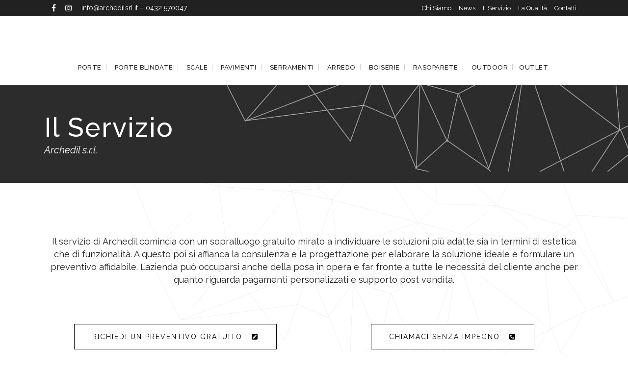

--- FILE ---
content_type: text/html; charset=UTF-8
request_url: https://www.archedilsrl.it/il-servizio/
body_size: 42201
content:
<!DOCTYPE html>
<html lang="it-IT">
<head>
<meta charset="UTF-8">
<script>if(navigator.userAgent.match(/MSIE|Internet Explorer/i)||navigator.userAgent.match(/Trident\/7\..*?rv:11/i)){var href=document.location.href;if(!href.match(/[?&]nowprocket/)){if(href.indexOf("?")==-1){if(href.indexOf("#")==-1){document.location.href=href+"?nowprocket=1"}else{document.location.href=href.replace("#","?nowprocket=1#")}}else{if(href.indexOf("#")==-1){document.location.href=href+"&nowprocket=1"}else{document.location.href=href.replace("#","&nowprocket=1#")}}}}</script><script>(()=>{class RocketLazyLoadScripts{constructor(){this.v="2.0.4",this.userEvents=["keydown","keyup","mousedown","mouseup","mousemove","mouseover","mouseout","touchmove","touchstart","touchend","touchcancel","wheel","click","dblclick","input"],this.attributeEvents=["onblur","onclick","oncontextmenu","ondblclick","onfocus","onmousedown","onmouseenter","onmouseleave","onmousemove","onmouseout","onmouseover","onmouseup","onmousewheel","onscroll","onsubmit"]}async t(){this.i(),this.o(),/iP(ad|hone)/.test(navigator.userAgent)&&this.h(),this.u(),this.l(this),this.m(),this.k(this),this.p(this),this._(),await Promise.all([this.R(),this.L()]),this.lastBreath=Date.now(),this.S(this),this.P(),this.D(),this.O(),this.M(),await this.C(this.delayedScripts.normal),await this.C(this.delayedScripts.defer),await this.C(this.delayedScripts.async),await this.T(),await this.F(),await this.j(),await this.A(),window.dispatchEvent(new Event("rocket-allScriptsLoaded")),this.everythingLoaded=!0,this.lastTouchEnd&&await new Promise(t=>setTimeout(t,500-Date.now()+this.lastTouchEnd)),this.I(),this.H(),this.U(),this.W()}i(){this.CSPIssue=sessionStorage.getItem("rocketCSPIssue"),document.addEventListener("securitypolicyviolation",t=>{this.CSPIssue||"script-src-elem"!==t.violatedDirective||"data"!==t.blockedURI||(this.CSPIssue=!0,sessionStorage.setItem("rocketCSPIssue",!0))},{isRocket:!0})}o(){window.addEventListener("pageshow",t=>{this.persisted=t.persisted,this.realWindowLoadedFired=!0},{isRocket:!0}),window.addEventListener("pagehide",()=>{this.onFirstUserAction=null},{isRocket:!0})}h(){let t;function e(e){t=e}window.addEventListener("touchstart",e,{isRocket:!0}),window.addEventListener("touchend",function i(o){o.changedTouches[0]&&t.changedTouches[0]&&Math.abs(o.changedTouches[0].pageX-t.changedTouches[0].pageX)<10&&Math.abs(o.changedTouches[0].pageY-t.changedTouches[0].pageY)<10&&o.timeStamp-t.timeStamp<200&&(window.removeEventListener("touchstart",e,{isRocket:!0}),window.removeEventListener("touchend",i,{isRocket:!0}),"INPUT"===o.target.tagName&&"text"===o.target.type||(o.target.dispatchEvent(new TouchEvent("touchend",{target:o.target,bubbles:!0})),o.target.dispatchEvent(new MouseEvent("mouseover",{target:o.target,bubbles:!0})),o.target.dispatchEvent(new PointerEvent("click",{target:o.target,bubbles:!0,cancelable:!0,detail:1,clientX:o.changedTouches[0].clientX,clientY:o.changedTouches[0].clientY})),event.preventDefault()))},{isRocket:!0})}q(t){this.userActionTriggered||("mousemove"!==t.type||this.firstMousemoveIgnored?"keyup"===t.type||"mouseover"===t.type||"mouseout"===t.type||(this.userActionTriggered=!0,this.onFirstUserAction&&this.onFirstUserAction()):this.firstMousemoveIgnored=!0),"click"===t.type&&t.preventDefault(),t.stopPropagation(),t.stopImmediatePropagation(),"touchstart"===this.lastEvent&&"touchend"===t.type&&(this.lastTouchEnd=Date.now()),"click"===t.type&&(this.lastTouchEnd=0),this.lastEvent=t.type,t.composedPath&&t.composedPath()[0].getRootNode()instanceof ShadowRoot&&(t.rocketTarget=t.composedPath()[0]),this.savedUserEvents.push(t)}u(){this.savedUserEvents=[],this.userEventHandler=this.q.bind(this),this.userEvents.forEach(t=>window.addEventListener(t,this.userEventHandler,{passive:!1,isRocket:!0})),document.addEventListener("visibilitychange",this.userEventHandler,{isRocket:!0})}U(){this.userEvents.forEach(t=>window.removeEventListener(t,this.userEventHandler,{passive:!1,isRocket:!0})),document.removeEventListener("visibilitychange",this.userEventHandler,{isRocket:!0}),this.savedUserEvents.forEach(t=>{(t.rocketTarget||t.target).dispatchEvent(new window[t.constructor.name](t.type,t))})}m(){const t="return false",e=Array.from(this.attributeEvents,t=>"data-rocket-"+t),i="["+this.attributeEvents.join("],[")+"]",o="[data-rocket-"+this.attributeEvents.join("],[data-rocket-")+"]",s=(e,i,o)=>{o&&o!==t&&(e.setAttribute("data-rocket-"+i,o),e["rocket"+i]=new Function("event",o),e.setAttribute(i,t))};new MutationObserver(t=>{for(const n of t)"attributes"===n.type&&(n.attributeName.startsWith("data-rocket-")||this.everythingLoaded?n.attributeName.startsWith("data-rocket-")&&this.everythingLoaded&&this.N(n.target,n.attributeName.substring(12)):s(n.target,n.attributeName,n.target.getAttribute(n.attributeName))),"childList"===n.type&&n.addedNodes.forEach(t=>{if(t.nodeType===Node.ELEMENT_NODE)if(this.everythingLoaded)for(const i of[t,...t.querySelectorAll(o)])for(const t of i.getAttributeNames())e.includes(t)&&this.N(i,t.substring(12));else for(const e of[t,...t.querySelectorAll(i)])for(const t of e.getAttributeNames())this.attributeEvents.includes(t)&&s(e,t,e.getAttribute(t))})}).observe(document,{subtree:!0,childList:!0,attributeFilter:[...this.attributeEvents,...e]})}I(){this.attributeEvents.forEach(t=>{document.querySelectorAll("[data-rocket-"+t+"]").forEach(e=>{this.N(e,t)})})}N(t,e){const i=t.getAttribute("data-rocket-"+e);i&&(t.setAttribute(e,i),t.removeAttribute("data-rocket-"+e))}k(t){Object.defineProperty(HTMLElement.prototype,"onclick",{get(){return this.rocketonclick||null},set(e){this.rocketonclick=e,this.setAttribute(t.everythingLoaded?"onclick":"data-rocket-onclick","this.rocketonclick(event)")}})}S(t){function e(e,i){let o=e[i];e[i]=null,Object.defineProperty(e,i,{get:()=>o,set(s){t.everythingLoaded?o=s:e["rocket"+i]=o=s}})}e(document,"onreadystatechange"),e(window,"onload"),e(window,"onpageshow");try{Object.defineProperty(document,"readyState",{get:()=>t.rocketReadyState,set(e){t.rocketReadyState=e},configurable:!0}),document.readyState="loading"}catch(t){console.log("WPRocket DJE readyState conflict, bypassing")}}l(t){this.originalAddEventListener=EventTarget.prototype.addEventListener,this.originalRemoveEventListener=EventTarget.prototype.removeEventListener,this.savedEventListeners=[],EventTarget.prototype.addEventListener=function(e,i,o){o&&o.isRocket||!t.B(e,this)&&!t.userEvents.includes(e)||t.B(e,this)&&!t.userActionTriggered||e.startsWith("rocket-")||t.everythingLoaded?t.originalAddEventListener.call(this,e,i,o):(t.savedEventListeners.push({target:this,remove:!1,type:e,func:i,options:o}),"mouseenter"!==e&&"mouseleave"!==e||t.originalAddEventListener.call(this,e,t.savedUserEvents.push,o))},EventTarget.prototype.removeEventListener=function(e,i,o){o&&o.isRocket||!t.B(e,this)&&!t.userEvents.includes(e)||t.B(e,this)&&!t.userActionTriggered||e.startsWith("rocket-")||t.everythingLoaded?t.originalRemoveEventListener.call(this,e,i,o):t.savedEventListeners.push({target:this,remove:!0,type:e,func:i,options:o})}}J(t,e){this.savedEventListeners=this.savedEventListeners.filter(i=>{let o=i.type,s=i.target||window;return e!==o||t!==s||(this.B(o,s)&&(i.type="rocket-"+o),this.$(i),!1)})}H(){EventTarget.prototype.addEventListener=this.originalAddEventListener,EventTarget.prototype.removeEventListener=this.originalRemoveEventListener,this.savedEventListeners.forEach(t=>this.$(t))}$(t){t.remove?this.originalRemoveEventListener.call(t.target,t.type,t.func,t.options):this.originalAddEventListener.call(t.target,t.type,t.func,t.options)}p(t){let e;function i(e){return t.everythingLoaded?e:e.split(" ").map(t=>"load"===t||t.startsWith("load.")?"rocket-jquery-load":t).join(" ")}function o(o){function s(e){const s=o.fn[e];o.fn[e]=o.fn.init.prototype[e]=function(){return this[0]===window&&t.userActionTriggered&&("string"==typeof arguments[0]||arguments[0]instanceof String?arguments[0]=i(arguments[0]):"object"==typeof arguments[0]&&Object.keys(arguments[0]).forEach(t=>{const e=arguments[0][t];delete arguments[0][t],arguments[0][i(t)]=e})),s.apply(this,arguments),this}}if(o&&o.fn&&!t.allJQueries.includes(o)){const e={DOMContentLoaded:[],"rocket-DOMContentLoaded":[]};for(const t in e)document.addEventListener(t,()=>{e[t].forEach(t=>t())},{isRocket:!0});o.fn.ready=o.fn.init.prototype.ready=function(i){function s(){parseInt(o.fn.jquery)>2?setTimeout(()=>i.bind(document)(o)):i.bind(document)(o)}return"function"==typeof i&&(t.realDomReadyFired?!t.userActionTriggered||t.fauxDomReadyFired?s():e["rocket-DOMContentLoaded"].push(s):e.DOMContentLoaded.push(s)),o([])},s("on"),s("one"),s("off"),t.allJQueries.push(o)}e=o}t.allJQueries=[],o(window.jQuery),Object.defineProperty(window,"jQuery",{get:()=>e,set(t){o(t)}})}P(){const t=new Map;document.write=document.writeln=function(e){const i=document.currentScript,o=document.createRange(),s=i.parentElement;let n=t.get(i);void 0===n&&(n=i.nextSibling,t.set(i,n));const c=document.createDocumentFragment();o.setStart(c,0),c.appendChild(o.createContextualFragment(e)),s.insertBefore(c,n)}}async R(){return new Promise(t=>{this.userActionTriggered?t():this.onFirstUserAction=t})}async L(){return new Promise(t=>{document.addEventListener("DOMContentLoaded",()=>{this.realDomReadyFired=!0,t()},{isRocket:!0})})}async j(){return this.realWindowLoadedFired?Promise.resolve():new Promise(t=>{window.addEventListener("load",t,{isRocket:!0})})}M(){this.pendingScripts=[];this.scriptsMutationObserver=new MutationObserver(t=>{for(const e of t)e.addedNodes.forEach(t=>{"SCRIPT"!==t.tagName||t.noModule||t.isWPRocket||this.pendingScripts.push({script:t,promise:new Promise(e=>{const i=()=>{const i=this.pendingScripts.findIndex(e=>e.script===t);i>=0&&this.pendingScripts.splice(i,1),e()};t.addEventListener("load",i,{isRocket:!0}),t.addEventListener("error",i,{isRocket:!0}),setTimeout(i,1e3)})})})}),this.scriptsMutationObserver.observe(document,{childList:!0,subtree:!0})}async F(){await this.X(),this.pendingScripts.length?(await this.pendingScripts[0].promise,await this.F()):this.scriptsMutationObserver.disconnect()}D(){this.delayedScripts={normal:[],async:[],defer:[]},document.querySelectorAll("script[type$=rocketlazyloadscript]").forEach(t=>{t.hasAttribute("data-rocket-src")?t.hasAttribute("async")&&!1!==t.async?this.delayedScripts.async.push(t):t.hasAttribute("defer")&&!1!==t.defer||"module"===t.getAttribute("data-rocket-type")?this.delayedScripts.defer.push(t):this.delayedScripts.normal.push(t):this.delayedScripts.normal.push(t)})}async _(){await this.L();let t=[];document.querySelectorAll("script[type$=rocketlazyloadscript][data-rocket-src]").forEach(e=>{let i=e.getAttribute("data-rocket-src");if(i&&!i.startsWith("data:")){i.startsWith("//")&&(i=location.protocol+i);try{const o=new URL(i).origin;o!==location.origin&&t.push({src:o,crossOrigin:e.crossOrigin||"module"===e.getAttribute("data-rocket-type")})}catch(t){}}}),t=[...new Map(t.map(t=>[JSON.stringify(t),t])).values()],this.Y(t,"preconnect")}async G(t){if(await this.K(),!0!==t.noModule||!("noModule"in HTMLScriptElement.prototype))return new Promise(e=>{let i;function o(){(i||t).setAttribute("data-rocket-status","executed"),e()}try{if(navigator.userAgent.includes("Firefox/")||""===navigator.vendor||this.CSPIssue)i=document.createElement("script"),[...t.attributes].forEach(t=>{let e=t.nodeName;"type"!==e&&("data-rocket-type"===e&&(e="type"),"data-rocket-src"===e&&(e="src"),i.setAttribute(e,t.nodeValue))}),t.text&&(i.text=t.text),t.nonce&&(i.nonce=t.nonce),i.hasAttribute("src")?(i.addEventListener("load",o,{isRocket:!0}),i.addEventListener("error",()=>{i.setAttribute("data-rocket-status","failed-network"),e()},{isRocket:!0}),setTimeout(()=>{i.isConnected||e()},1)):(i.text=t.text,o()),i.isWPRocket=!0,t.parentNode.replaceChild(i,t);else{const i=t.getAttribute("data-rocket-type"),s=t.getAttribute("data-rocket-src");i?(t.type=i,t.removeAttribute("data-rocket-type")):t.removeAttribute("type"),t.addEventListener("load",o,{isRocket:!0}),t.addEventListener("error",i=>{this.CSPIssue&&i.target.src.startsWith("data:")?(console.log("WPRocket: CSP fallback activated"),t.removeAttribute("src"),this.G(t).then(e)):(t.setAttribute("data-rocket-status","failed-network"),e())},{isRocket:!0}),s?(t.fetchPriority="high",t.removeAttribute("data-rocket-src"),t.src=s):t.src="data:text/javascript;base64,"+window.btoa(unescape(encodeURIComponent(t.text)))}}catch(i){t.setAttribute("data-rocket-status","failed-transform"),e()}});t.setAttribute("data-rocket-status","skipped")}async C(t){const e=t.shift();return e?(e.isConnected&&await this.G(e),this.C(t)):Promise.resolve()}O(){this.Y([...this.delayedScripts.normal,...this.delayedScripts.defer,...this.delayedScripts.async],"preload")}Y(t,e){this.trash=this.trash||[];let i=!0;var o=document.createDocumentFragment();t.forEach(t=>{const s=t.getAttribute&&t.getAttribute("data-rocket-src")||t.src;if(s&&!s.startsWith("data:")){const n=document.createElement("link");n.href=s,n.rel=e,"preconnect"!==e&&(n.as="script",n.fetchPriority=i?"high":"low"),t.getAttribute&&"module"===t.getAttribute("data-rocket-type")&&(n.crossOrigin=!0),t.crossOrigin&&(n.crossOrigin=t.crossOrigin),t.integrity&&(n.integrity=t.integrity),t.nonce&&(n.nonce=t.nonce),o.appendChild(n),this.trash.push(n),i=!1}}),document.head.appendChild(o)}W(){this.trash.forEach(t=>t.remove())}async T(){try{document.readyState="interactive"}catch(t){}this.fauxDomReadyFired=!0;try{await this.K(),this.J(document,"readystatechange"),document.dispatchEvent(new Event("rocket-readystatechange")),await this.K(),document.rocketonreadystatechange&&document.rocketonreadystatechange(),await this.K(),this.J(document,"DOMContentLoaded"),document.dispatchEvent(new Event("rocket-DOMContentLoaded")),await this.K(),this.J(window,"DOMContentLoaded"),window.dispatchEvent(new Event("rocket-DOMContentLoaded"))}catch(t){console.error(t)}}async A(){try{document.readyState="complete"}catch(t){}try{await this.K(),this.J(document,"readystatechange"),document.dispatchEvent(new Event("rocket-readystatechange")),await this.K(),document.rocketonreadystatechange&&document.rocketonreadystatechange(),await this.K(),this.J(window,"load"),window.dispatchEvent(new Event("rocket-load")),await this.K(),window.rocketonload&&window.rocketonload(),await this.K(),this.allJQueries.forEach(t=>t(window).trigger("rocket-jquery-load")),await this.K(),this.J(window,"pageshow");const t=new Event("rocket-pageshow");t.persisted=this.persisted,window.dispatchEvent(t),await this.K(),window.rocketonpageshow&&window.rocketonpageshow({persisted:this.persisted})}catch(t){console.error(t)}}async K(){Date.now()-this.lastBreath>45&&(await this.X(),this.lastBreath=Date.now())}async X(){return document.hidden?new Promise(t=>setTimeout(t)):new Promise(t=>requestAnimationFrame(t))}B(t,e){return e===document&&"readystatechange"===t||(e===document&&"DOMContentLoaded"===t||(e===window&&"DOMContentLoaded"===t||(e===window&&"load"===t||e===window&&"pageshow"===t)))}static run(){(new RocketLazyLoadScripts).t()}}RocketLazyLoadScripts.run()})();</script>
	
	
	<link rel="profile" href="//gmpg.org/xfn/11">
		
				<meta name="viewport" content="width=device-width,initial-scale=1,user-scalable=no">
			
				<script type="rocketlazyloadscript" data-rocket-type="text/javascript" class="_iub_cs_skip">
				var _iub = _iub || {};
				_iub.csConfiguration = _iub.csConfiguration || {};
				_iub.csConfiguration.siteId = "315017";
				_iub.csConfiguration.cookiePolicyId = "300438";
							</script>
			<script type="rocketlazyloadscript" data-minify="1" class="_iub_cs_skip" data-rocket-src="//www.archedilsrl.it/wp-content/cache/min/1/autoblocking/315017.js?ver=1763050607" fetchpriority="low" data-rocket-defer defer></script>
			<meta name="robots" content="index, follow, max-image-preview:large, max-snippet:-1, max-video-preview:-1">
	<style>img:is([sizes="auto" i], [sizes^="auto," i]) { contain-intrinsic-size: 3000px 1500px }</style>
	<!-- Google tag (gtag.js) consent mode dataLayer added by Site Kit -->
<script type="rocketlazyloadscript" data-rocket-type="text/javascript" id="google_gtagjs-js-consent-mode-data-layer">
/* <![CDATA[ */
window.dataLayer = window.dataLayer || [];function gtag(){dataLayer.push(arguments);}
gtag('consent', 'default', {"ad_personalization":"denied","ad_storage":"denied","ad_user_data":"denied","analytics_storage":"denied","functionality_storage":"denied","security_storage":"denied","personalization_storage":"denied","region":["AT","BE","BG","CH","CY","CZ","DE","DK","EE","ES","FI","FR","GB","GR","HR","HU","IE","IS","IT","LI","LT","LU","LV","MT","NL","NO","PL","PT","RO","SE","SI","SK"],"wait_for_update":500});
window._googlesitekitConsentCategoryMap = {"statistics":["analytics_storage"],"marketing":["ad_storage","ad_user_data","ad_personalization"],"functional":["functionality_storage","security_storage"],"preferences":["personalization_storage"]};
window._googlesitekitConsents = {"ad_personalization":"denied","ad_storage":"denied","ad_user_data":"denied","analytics_storage":"denied","functionality_storage":"denied","security_storage":"denied","personalization_storage":"denied","region":["AT","BE","BG","CH","CY","CZ","DE","DK","EE","ES","FI","FR","GB","GR","HR","HU","IE","IS","IT","LI","LT","LU","LV","MT","NL","NO","PL","PT","RO","SE","SI","SK"],"wait_for_update":500};
/* ]]> */
</script>
<!-- End Google tag (gtag.js) consent mode dataLayer added by Site Kit -->

	<!-- This site is optimized with the Yoast SEO plugin v26.7 - https://yoast.com/wordpress/plugins/seo/ -->
	<title>Archedil srl - vendita scale e porte a Udine e in Friuli Venezia Giuli</title>
<link data-rocket-prefetch href="//cdn.iubenda.com" rel="dns-prefetch">
<link data-rocket-prefetch href="//cs.iubenda.com" rel="dns-prefetch">
<link data-rocket-prefetch href="//www.gstatic.com" rel="dns-prefetch">
<link data-rocket-prefetch href="//www.googletagmanager.com" rel="dns-prefetch">
<link data-rocket-prefetch href="//unpkg.com" rel="dns-prefetch">
<link data-rocket-prefetch href="//fonts.googleapis.com" rel="dns-prefetch">
<link data-rocket-prefetch href="//googleads.g.doubleclick.net" rel="dns-prefetch">
<link data-rocket-prefetch href="//www.google.com" rel="dns-prefetch">
<link crossorigin data-rocket-preload as="font" href="//fonts.gstatic.com/s/raleway/v37/1Ptsg8zYS_SKggPNyCg4TYFq.woff2" rel="preload">
<link crossorigin data-rocket-preload as="font" href="//fonts.gstatic.com/s/raleway/v37/1Ptug8zYS_SKggPNyC0ITw.woff2" rel="preload">
<style id="rocket-critical-css">*::-ms-backdrop{display:block!important}*::-ms-backdrop{display:block!important}ul{box-sizing:border-box}:root{--wp--preset--font-size--normal:16px;--wp--preset--font-size--huge:42px}a,body,div,fieldset,form,h1,h2,html,i,label,li,p,span,strong,ul{background:0 0;border:0;margin:0;padding:0;vertical-align:baseline;outline:0}header,nav{display:block}a img{border:none}img{max-width:100%;height:auto}h1{font-size:64px;line-height:1.3125em;letter-spacing:4px;font-weight:700;text-transform:uppercase}h2{font-size:40px;line-height:1.2em;letter-spacing:2px;font-weight:800;text-transform:uppercase}h1{color:#5d5d5d}h2{color:#393939}a,p a{color:#e6ae48;text-decoration:none}img{image-rendering:optimizeQuality}input[type=submit]{-webkit-appearance:none}ul{list-style-position:inside}.clearfix:after,.clearfix:before{content:" ";display:table}.clearfix:after{clear:both}html{height:100%;margin:0!important}body{font-family:Raleway,sans-serif;font-size:13px;line-height:23px;color:#8d8d8d;font-weight:400;background-color:#f5f5f5;overflow-y:scroll;overflow-x:hidden!important;-webkit-font-smoothing:antialiased}.wrapper{background-color:#f5f5f5;position:relative;z-index:1000;left:0}.wrapper_inner{width:100%;overflow:hidden}.sticky{opacity:1}.content{margin-top:0;position:relative;z-index:100;background-color:#f5f5f5}.content.content_top_margin{margin-top:90px!important}.container{position:relative;padding:0;width:100%;z-index:100}.container_inner{width:1100px;margin:0 auto}.content .container{background-color:#f5f5f5}.content .container .container_inner.default_template_holder{padding-top:44px}div.section{position:relative;background-position:center center;background-repeat:no-repeat;background-size:cover}.full_section_inner{position:relative;z-index:20}#back_to_top{height:auto;position:fixed;bottom:65px;margin:0;z-index:10000;right:25px;opacity:0;visibility:hidden}#back_to_top>span{width:46px;height:46px;line-height:46px;text-decoration:none;text-align:center;font-size:15px;color:#fff;background-color:#d1d1d1;border:1px solid transparent;-webkit-box-sizing:border-box;box-sizing:border-box}.wpb_content_element,.wpb_row{margin-bottom:0!important}header{width:100%;display:inline-block;margin:0;vertical-align:middle;position:relative;z-index:110;-webkit-backface-visibility:hidden}header .header_inner_left{position:absolute;left:45px;top:0}header .container_inner .header_inner_left{position:absolute;left:0;top:0}header .header_top_bottom_holder{position:relative}.header_inner_right{float:right;position:relative;z-index:110}.header_top{line-height:33px;height:33px;padding:0;font-size:11px;background-color:#393939;color:#fff;position:relative;z-index:101}.header_top p{line-height:32px;padding:0 15px}.header_top .left{float:left}.header_top .right{float:right}.header_top .left .inner>div,.header_top .left .inner>div:last-child{float:left;border-bottom:0;border-top:0}.header_top .right .inner .header-widget{float:left}.header_top .left .header-widget:last-child,.header_top .right .header-widget:last-child{margin-right:0}.header_top .header-widget{margin-right:10px}.header_top .q_social_icon_holder{margin-bottom:0!important;margin-right:15px!important}.header_top .q_social_icon_holder.normal_social.with_link .simple_social{color:#fff}.header_bottom{padding:0 45px;position:relative;background-color:#fff}.header_bottom .container_inner{position:relative}.logo_wrapper{height:100px;float:left}.q_logo{position:relative;top:50%;left:0}.q_logo a{position:relative;display:block;visibility:hidden}.q_logo img{display:block;opacity:1;position:absolute;top:-50%;width:auto!important;max-width:none}.q_logo img.dark,.q_logo img.light,.q_logo img.sticky{opacity:0}header.fixed_hiding{width:100%;position:fixed;z-index:110;top:0;left:0}@media only screen and (min-width:1000px){header.centered_logo{text-align:center}header.centered_logo .header_inner_left{float:none;position:relative;display:block;margin:20px 0 0;left:0}header.centered_logo .logo_wrapper{float:none;height:auto!important}header.centered_logo .q_logo{top:0}header.centered_logo .q_logo a{display:inline-block;vertical-align:middle}header.centered_logo .q_logo img{top:0;margin:0}header.centered_logo:not(.sticky) .q_logo img{-webkit-transform:translate(-50%,0);-ms-transform:translate(-50%,0);transform:translate(-50%,0)}header.centered_logo.centered_logo_animate .q_logo img{height:100%}header.centered_logo .header_inner_right{float:none;display:inline-block;position:relative;vertical-align:middle}header.centered_logo nav.main_menu,header.centered_logo nav.main_menu.right{position:relative;display:inline-block;left:auto;float:none;vertical-align:middle}header.centered_logo nav.main_menu>ul{left:0}header.fixed_hiding .holeder_for_hidden_menu{overflow:hidden;max-height:180px;vertical-align:middle}header.fixed_hiding.centered_logo .header_inner_left{margin:20px 0;display:table;width:100%}header.fixed_hiding.centered_logo.fixed_hiding .header_inner_left{height:50px}header.fixed_hiding .logo_wrapper{display:table-cell;width:33.33%;vertical-align:middle;position:relative}header.fixed_hiding .q_logo,header.fixed_hiding .q_logo a{max-height:124px;opacity:1}header.fixed_hiding .q_logo_hidden a{height:50px;position:relative;display:block;opacity:0;max-height:0}header.fixed_hiding .q_logo img{-webkit-transform:translate(-50%,0);-ms-transform:translate(-50%,0);transform:translate(-50%,0)}header.fixed_hiding .q_logo_hidden a img{height:100%}}nav.main_menu{position:absolute;left:50%;z-index:100;text-align:left}nav.main_menu.right{position:relative;left:auto;float:right}nav.main_menu ul{list-style:none outside none;margin:0;padding:0}nav.main_menu>ul{left:-50%;position:relative}nav.main_menu.right>ul{left:auto}nav.main_menu ul li{display:inline-block;float:left;padding:0;margin:0;background-repeat:no-repeat;background-position:right}nav.main_menu ul li a{color:#777;font-weight:400;text-decoration:none;display:inline-block;position:relative;line-height:100px;padding:0;margin:0}nav.main_menu>ul>li>a{position:relative;padding:0 24px;color:#696969;text-transform:uppercase;font-weight:700;font-size:12px;letter-spacing:2px;display:inline-block;height:100%;background-color:transparent}nav.main_menu>ul>li:not(:first-child):before{content:'|';position:relative;left:-2px;top:-1px;color:#696969;font-size:12px;font-weight:400}nav.main_menu>ul>li>a>i.blank{display:none}.drop_down ul{list-style:none}.drop_down ul li{position:relative}.drop_down .second{left:0;margin:0;top:100%;position:absolute;display:block;visibility:hidden;overflow:hidden;opacity:0;z-index:10;border-top:5px solid #e6ae48}.drop_down .second .inner{position:relative;padding:0;display:block;z-index:997}.drop_down .second .inner>ul,li.narrow .second .inner ul{display:inline-block;position:relative;background-color:#fff}li.narrow .second .inner ul{padding:14px 0 22px}.drop_down .second .inner ul li{display:block;padding:0 15px;position:relative;float:none;height:auto;background:0;width:190px}li.narrow .second .inner ul li:last-child{border-bottom:none}.drop_down .narrow .second .inner ul li{padding:0;width:235px}.drop_down .second .inner ul li a{display:block;color:#a6a6a6;height:auto;font-size:12px;line-height:34px;font-weight:500;margin:0 24px;padding:0 4px;border-bottom:1px solid transparent}.drop_down .second .inner>ul>li:last-child>a{border-bottom:0}.drop_down .second i{display:none}.mobile_menu_button{display:none;float:left;height:100px;margin:0 20px 0 0}.mobile_menu_button span{color:#777;width:19px;height:17px;font-size:14px;z-index:50;display:table-cell;position:relative;vertical-align:middle}nav.mobile_menu{display:none;width:100%;float:left;position:relative;top:0;text-align:left;overflow:hidden;background-color:#fff;z-index:100}nav.mobile_menu ul{display:none;width:100%;position:relative;list-style:none;padding:0;margin:0}nav.mobile_menu>ul{margin-bottom:-1px!important}nav.mobile_menu ul li{margin:0;padding:0;position:relative}nav.mobile_menu ul li{border-bottom:1px solid #eaeaea}nav.mobile_menu ul li:last-child{border:0!important}nav.mobile_menu ul>li.has_sub>span.mobile_arrow{display:inline-block;float:right;height:35px;line-height:35px;margin:0;padding:0 10px 0 0;position:absolute;top:0;right:0;text-align:right;width:50px;color:#8d8d8d;z-index:9000}nav.mobile_menu ul li span.mobile_arrow i{color:inherit}nav.mobile_menu ul>li>span.mobile_arrow i{display:none}nav.mobile_menu ul>li.has_sub>span.mobile_arrow i{display:inline}nav.mobile_menu ul>li.has_sub>span.mobile_arrow i.fa-angle-down{display:none}nav.mobile_menu ul li a{font-size:13px;color:#8d8d8d;padding:9px 0;display:block;position:relative;text-transform:none;line-height:17px;letter-spacing:0}nav.mobile_menu ul li ul li{margin:0 0 0 20px}.side_menu_button_wrapper{display:table}.side_menu_button{display:table-cell;vertical-align:middle;height:100px}.mobile_menu_button span{color:#5d5d5d}:-moz-placeholder,:-ms-input-placeholder,::-moz-placeholder,::-webkit-input-placeholder{color:#fff;margin:10px 0 0}.title{display:block;width:100%;height:100px;text-align:left;position:relative;z-index:101;background-color:#5d5d5d}.title_outer.with_image .title{height:auto!important;line-height:normal;background:0 0}.title img{display:block;position:relative;width:100%}.title .title_holder{display:-webkit-box;display:-ms-flexbox;display:flex;-webkit-box-align:center;-ms-flex-align:center;align-items:center;height:100%;left:0;position:relative;width:100%}.title_outer.with_image .title .title_holder{position:absolute;top:0;display:block}.title .title_holder .container{background-color:transparent}.title_outer.with_image .title .title_holder .container{display:block;height:100%}.content .title_outer.with_image .title .container_inner{display:table;height:100%}.title_subtitle_holder{display:block;padding:0;position:relative;width:100%}.title_outer.with_image .title .title_subtitle_holder{display:table-cell;vertical-align:middle;width:100%}.title_subtitle_holder_inner{position:relative}.position_center.title .title_subtitle_holder{text-align:center}.title h1{display:inline-block;vertical-align:middle;font-size:54px;line-height:1.25em;color:#fff}.content .title .container_inner{padding:0!important}.q_social_icon_holder{position:relative;display:inline-block;margin:0 14px 14px 0!important;vertical-align:middle}.q_social_icon_holder.normal_social .simple_social,.q_social_icon_holder.normal_social.with_link .simple_social{color:#e6ae48}.q_social_icon_holder i.tiny{font-size:16px}.qbutton{position:relative;display:inline-block;width:auto;height:37px;line-height:37px;margin:0;padding:0 22px;border:2px solid #e6ae48;font-size:11px;font-weight:800;font-family:inherit;text-align:left;color:#fff;background-color:#e6ae48;text-decoration:none;outline:0;font-style:normal;text-transform:uppercase;text-shadow:none;letter-spacing:2px;white-space:nowrap;border-radius:0;-webkit-box-sizing:initial!important;box-sizing:initial!important}.qbutton.small{height:34px;line-height:34px;font-size:10px;padding:0 16px}.separator{position:relative;display:block;height:1px;border-bottom:1px solid #b2b2b2;margin:10px 0}.separator.transparent{border-color:transparent}.header-widget.widget_nav_menu{padding:0 15px 0 0;position:relative;font-size:13px}.header-widget.widget_nav_menu ul li{list-style:none}.header-widget.widget_nav_menu ul.menu>li{display:inline-block;float:left;position:relative}.header-widget.widget_nav_menu ul.menu li a{display:inline-block;padding:0 0 0 15px;color:#9d9d9d}.header-widget ul.menu li:last-child{margin-right:0}input.wpcf7-form-control.wpcf7-text{width:100%}input.wpcf7-form-control.wpcf7-text{margin:0 0 15px;padding:10px 17px;border:2px solid transparent;outline:0;resize:none;font-family:inherit;line-height:18px;background-color:#fff;color:#8d8d8d;-webkit-box-sizing:border-box;box-sizing:border-box}input.wpcf7-form-control.wpcf7-submit{position:relative;display:inline-block;width:auto;height:37px;line-height:37px;margin:0;padding:0 22px;border:2px solid #e6ae48;font-size:12px;font-weight:700;font-family:inherit;text-align:left;color:#fff;background-color:#e6ae48;text-decoration:none;outline:0;font-style:normal;text-transform:uppercase;text-shadow:none;letter-spacing:2px;white-space:nowrap;-webkit-box-sizing:initial!important;box-sizing:initial!important}input.wpcf7-form-control.wpcf7-submit:not([disabled]){border:2px solid #e6ae48;color:#fff}div.wpcf7-response-output{position:relative;padding:17px 30px 17px 55px;color:#fff;text-transform:uppercase;font-weight:500;margin-left:0;margin-right:0;font-weight:500;font-size:15px;text-transform:uppercase;letter-spacing:1px;border:none}div.wpcf7-response-output:before{font-family:FontAwesome,sans-serif;width:20px;height:20px;display:inline-block;color:#fff;position:absolute;left:25px}.wpcf7-form-control.wpcf7-submit,.wpcf7-form-control.wpcf7-text{-webkit-appearance:none}.container_inner{position:relative}a,p a,.q_social_icon_holder.normal_social .simple_social,.q_social_icon_holder.normal_social.with_link .simple_social{color:#e20019}.qbutton,input.wpcf7-form-control.wpcf7-submit{background-color:#e20019}.drop_down .second,.qbutton,input.wpcf7-form-control.wpcf7-submit,input.wpcf7-form-control.wpcf7-submit:not([disabled]){border-color:#e20019}body{font-family:'Raleway',sans-serif;color:#1f1f1f;font-size:14px}body,.wrapper,.content,.content .container{background-color:#ffffff}.header_bottom,.header_top{background-color:rgba(255,255,255,1)}.content .content_inner>.container>.container_inner{padding-top:0px}.content .content_inner>.container>.container_inner.default_template_holder{padding-top:44px}@media only screen and (max-width:1000px){.content .content_inner>.container>.container_inner,.content .content_inner>.container>.container_inner.default_template_holder{padding-top:44px!important}}.header_top{background-color:rgba(33,33,33,1)}.content{margin-top:0}.logo_wrapper,.side_menu_button{height:50px}.content.content_top_margin{margin-top:173px!important}@media only screen and (min-width:1000px){header.fixed_hiding.centered_logo.fixed_hiding .header_inner_left,header.fixed_hiding .q_logo_hidden a{height:40px}}@media only screen and (min-width:1000px){header.fixed_hiding .q_logo a,header.fixed_hiding .q_logo{max-height:49px}}@media only screen and (max-width:1000px){.q_logo a{height:40px!important}}@media only screen and (max-width:480px){.q_logo a{height:40px!important}}nav.main_menu>ul>li>a{line-height:50px}nav.main_menu>ul>li>a{color:#212121;font-size:13px;font-weight:500;text-transform:uppercase;letter-spacing:0.5px}nav.main_menu>ul>li:not(:first-child):before{color:#c9c9c9;font-size:13px}nav.main_menu>ul>li>a{padding:0 10px}.drop_down .second .inner>ul>li>a{color:#3a3a3a;font-size:13px;text-transform:uppercase;letter-spacing:0px}.drop_down .second{border-color:#e20019}.drop_down .second{border-width:2px}nav.mobile_menu ul li a{text-transform:uppercase}h1{color:#000000}h2{color:#1f1f1f}p{font-size:14px;line-height:25px;color:#1f1f1f}.title h1{color:#ffffff;font-style:normal;font-weight:500;letter-spacing:2px;text-transform:initial}#back_to_top>span{font-size:14px}@media only screen and (max-width:1200px){.container_inner{width:950px}}@media only screen and (max-width:1000px){.container_inner{width:768px}.header_top .container{display:inline-block}.header_inner_left,header{position:relative!important;left:0!important;margin-bottom:0}.content{margin-bottom:0!important}header{top:0!important;margin-top:0!important;display:block}.header_top{height:auto;line-height:normal;display:block!important}.header_top .left,.header_top .right{text-align:center;float:none}.header_top .inner{display:inline-block;vertical-align:middle}.header_bottom{background-color:#fff}.header_bottom .container_inner{width:auto}header .q_logo img.normal{display:block!important;opacity:1!important;position:relative;margin:0 auto}header .q_logo img.dark,header .q_logo img.light,header .q_logo img.sticky{display:none!important}.q_logo_hidden{display:none}.main_menu{display:none!important}nav.mobile_menu{display:block}.mobile_menu_button{display:table}nav.mobile_menu>ul{margin:0 auto}.logo_wrapper{display:table;height:100px;left:50%;position:absolute}.q_logo{display:table-cell;position:relative;top:auto;vertical-align:middle}.q_logo a{left:-50%;width:auto!important}.q_logo img{top:0;left:0}.header_top .header-widget{display:block;width:100%;margin:0;text-align:center}.title{height:auto!important}.title_outer.with_image .title{padding:0!important}.title_outer.with_image .title .title_subtitle_holder{padding:0!important}.title h1{font-size:38px}.title .title_holder{height:100%!important;padding:0!important}.title:not(.breadcrumbs_title) .title_holder{height:100%!important;padding:10px 0!important;-webkit-box-sizing:border-box;box-sizing:border-box}.side_menu_button{height:100px}.content .container .container_inner.default_template_holder{padding:44px 0 0}.header_top .left .inner>div:last-child,.header_top .right .inner>div,header .q_social_icon_holder{border-right:0}.header_top .left .inner>div,.header_top .right .inner>div:first-child{border-left:0}body .content,body .content.content_top_margin{margin-top:0!important}}@media only screen and (max-width:768px){.container_inner{width:600px}.title h1{font-size:30px}.content .container_inner.default_template_holder h2{font-size:30px}}@media only screen and (max-width:600px){.container_inner{width:420px}.title h1,.title.position_center h1{float:none;font-size:24px;letter-spacing:2px}.content .container_inner.default_template_holder h2{font-size:26px}}@media only screen and (max-width:480px){.container_inner{width:300px}.header_bottom{padding:0 25px}nav.mobile_menu>ul{width:auto}.position_center.title h1,.title h1{font-size:18px}.content .container_inner.default_template_holder h2{font-size:22px}}@media only screen and (max-width:420px){.header_bottom{padding:0 15px}}@media only screen and (max-width:350px){.container_inner{width:95%}}@media only screen and (max-width:1000px){.header_bottom{background-color:#ffffff}}.vc_row:after,.vc_row:before{content:" ";display:table}.vc_row:after{clear:both}.vc_column_container{width:100%}.vc_row{margin-left:-15px;margin-right:-15px}.vc_col-sm-12{box-sizing:border-box;min-height:1px;padding-left:15px;padding-right:15px;position:relative}@media (min-width:768px){.vc_col-sm-12{float:left}.vc_col-sm-12{width:100%}}.wpb_text_column :last-child,.wpb_text_column p:last-child{margin-bottom:0}.wpb_content_element{margin-bottom:35px}.wpb-content-wrapper{border:none;display:block;margin:0;overflow:unset;padding:0}.vc_column-inner:after,.vc_column-inner:before{content:" ";display:table}.vc_column-inner:after{clear:both}.vc_column_container{padding-left:0;padding-right:0}.vc_column_container>.vc_column-inner{box-sizing:border-box;padding-left:15px;padding-right:15px;width:100%}.wpb_wrapper{height:100%}input.wpcf7-form-control.wpcf7-text{margin:0 0 18px;padding:10px 17px;border:1px solid;line-height:15px;color:#000}.clearfix:after{content:"";display:table;clear:both}.wpcf7 .screen-reader-response{position:absolute;overflow:hidden;clip:rect(1px,1px,1px,1px);clip-path:inset(50%);height:1px;width:1px;margin:-1px;padding:0;border:0;word-wrap:normal!important}.wpcf7 .hidden-fields-container{display:none}.wpcf7 form .wpcf7-response-output{margin:2em 0.5em 1em;padding:0.2em 1em;border:2px solid #00a0d2}.wpcf7 form.init .wpcf7-response-output{display:none}.wpcf7-form-control-wrap{position:relative}.wpcf7-list-item{display:inline-block;margin:0 0 0 1em}.wpcf7-list-item-label::before,.wpcf7-list-item-label::after{content:" "}.wpcf7 input[type="email"]{direction:ltr}</style>
<link rel="preload" data-rocket-preload as="image" href="//www.archedilsrl.it/wp-content/uploads/2019/01/bg11.png" fetchpriority="high">
	<meta name="description" content="Archedil srl opera con l'intento di offrire ai propri clienti le migliori porte in legno, porte blindate, porte in vetro, porte invisibili, scale in legno e a giorno, scale in legno a chiocciola, scale retrattili, scale di design e infissi. Visitate lo Show Room di Feletto Umberto">
	<link rel="canonical" href="https://www.archedilsrl.it/il-servizio/">
	<meta property="og:locale" content="it_IT">
	<meta property="og:type" content="article">
	<meta property="og:title" content="Archedil srl - vendita scale e porte a Udine e in Friuli Venezia Giuli">
	<meta property="og:description" content="Archedil srl opera con l'intento di offrire ai propri clienti le migliori porte in legno, porte blindate, porte in vetro, porte invisibili, scale in legno e a giorno, scale in legno a chiocciola, scale retrattili, scale di design e infissi. Visitate lo Show Room di Feletto Umberto">
	<meta property="og:url" content="https://www.archedilsrl.it/il-servizio/">
	<meta property="og:site_name" content="Archedil srl di Udine - Design Interni - Vendita porte, scale, infissi">
	<meta property="article:modified_time" content="2019-10-30T12:01:01+00:00">
	<meta name="twitter:card" content="summary_large_image">
	<meta name="twitter:label1" content="Tempo di lettura stimato">
	<meta name="twitter:data1" content="4 minuti">
	<script type="application/ld+json" class="yoast-schema-graph">{"@context":"https://schema.org","@graph":[{"@type":"WebPage","@id":"https://www.archedilsrl.it/il-servizio/","url":"https://www.archedilsrl.it/il-servizio/","name":"Archedil srl - vendita scale e porte a Udine e in Friuli Venezia Giuli","isPartOf":{"@id":"https://www.archedilsrl.it/#website"},"datePublished":"2014-06-03T09:35:29+00:00","dateModified":"2019-10-30T12:01:01+00:00","description":"Archedil srl opera con l'intento di offrire ai propri clienti le migliori porte in legno, porte blindate, porte in vetro, porte invisibili, scale in legno e a giorno, scale in legno a chiocciola, scale retrattili, scale di design e infissi. Visitate lo Show Room di Feletto Umberto","breadcrumb":{"@id":"https://www.archedilsrl.it/il-servizio/#breadcrumb"},"inLanguage":"it-IT","potentialAction":[{"@type":"ReadAction","target":["https://www.archedilsrl.it/il-servizio/"]}]},{"@type":"BreadcrumbList","@id":"https://www.archedilsrl.it/il-servizio/#breadcrumb","itemListElement":[{"@type":"ListItem","position":1,"name":"Home","item":"https://www.archedilsrl.it/"},{"@type":"ListItem","position":2,"name":"Il Servizio"}]},{"@type":"WebSite","@id":"https://www.archedilsrl.it/#website","url":"https://www.archedilsrl.it/","name":"Archedil srl di Udine - Design Interni - Vendita porte, scale, infissi","description":"Vendita porte, scale, infissi in Friuli Venezia Giulia","publisher":{"@id":"https://www.archedilsrl.it/#organization"},"potentialAction":[{"@type":"SearchAction","target":{"@type":"EntryPoint","urlTemplate":"https://www.archedilsrl.it/?s={search_term_string}"},"query-input":{"@type":"PropertyValueSpecification","valueRequired":true,"valueName":"search_term_string"}}],"inLanguage":"it-IT"},{"@type":"Organization","@id":"https://www.archedilsrl.it/#organization","name":"Archedil Srl","url":"https://www.archedilsrl.it/","logo":{"@type":"ImageObject","inLanguage":"it-IT","@id":"https://www.archedilsrl.it/#/schema/logo/image/","url":"https://www.archedilsrl.it/wp-content/uploads/2019/01/logo_big.png","contentUrl":"https://www.archedilsrl.it/wp-content/uploads/2019/01/logo_big.png","width":500,"height":99,"caption":"Archedil Srl"},"image":{"@id":"https://www.archedilsrl.it/#/schema/logo/image/"}}]}</script>
	<!-- / Yoast SEO plugin. -->


<link rel="dns-prefetch" href="//cdn.iubenda.com">
<link rel="dns-prefetch" href="//www.googletagmanager.com">
<link rel="dns-prefetch" href="//fonts.googleapis.com">
<link rel="alternate" type="application/rss+xml" title="Archedil srl di Udine - Design Interni - Vendita porte, scale, infissi &raquo; Feed" href="//www.archedilsrl.it/feed/">
<link rel="alternate" type="application/rss+xml" title="Archedil srl di Udine - Design Interni - Vendita porte, scale, infissi &raquo; Feed dei commenti" href="//www.archedilsrl.it/comments/feed/">
<link data-minify="1" rel="preload" href="//www.archedilsrl.it/wp-content/cache/min/1/wp-content/plugins/modal_survey/templates/assets/css/modal_survey.css?ver=1763050607" data-rocket-async="style" as="style" onload="this.onload=null;this.rel='stylesheet'" onerror="this.removeAttribute('data-rocket-async')" type="text/css" media="all">
<link data-minify="1" rel="preload" href="//www.archedilsrl.it/wp-content/cache/min/1/wp-content/plugins/modal_survey/templates/assets/css/jquery.circliful.css?ver=1763050607" data-rocket-async="style" as="style" onload="this.onload=null;this.rel='stylesheet'" onerror="this.removeAttribute('data-rocket-async')" type="text/css" media="all">
<link data-minify="1" rel="preload" href="//www.archedilsrl.it/wp-content/cache/background-css/1/www.archedilsrl.it/wp-content/cache/min/1/wp-content/plugins/modal_survey/templates/assets/css/ms-jquery-ui.css?ver=1763050607&amp;wpr_t=1768317547" data-rocket-async="style" as="style" onload="this.onload=null;this.rel='stylesheet'" onerror="this.removeAttribute('data-rocket-async')" type="text/css" media="all">
<link data-minify="1" rel="preload" href="//www.archedilsrl.it/wp-content/cache/min/1/wp-content/plugins/modal_survey/templates/assets/css/themes.css?ver=1763050607" data-rocket-async="style" as="style" onload="this.onload=null;this.rel='stylesheet'" onerror="this.removeAttribute('data-rocket-async')" type="text/css" media="all">
<link rel="preload" href="//www.archedilsrl.it/wp-content/plugins/modal_survey/templates/assets/css/custom_ms.css?ver=6.8.3" data-rocket-async="style" as="style" onload="this.onload=null;this.rel='stylesheet'" onerror="this.removeAttribute('data-rocket-async')" type="text/css" media="all">
<style id="modal-survey-custom-style-inline-css" type="text/css">
.survey-progress-bar .survey-progress-ln {
    height: 25px;
}
.survey-progress-bar {
    margin-top: 20px;
}
.modal-survey-container .button{
height: 20px;
    display: block;
    background-color: #282828;
    margin-top: 15px;
flex: none;
color: #FFF;
width: 150px;
line-height: 20px;
padding-top: 10px;
}
.modal-survey-container. backstyle2 {
left:0
}
.modal-survey-container. nextstyle2 {
right:0
}
</style>
<style id="wp-emoji-styles-inline-css" type="text/css">

	img.wp-smiley, img.emoji {
		display: inline !important;
		border: none !important;
		box-shadow: none !important;
		height: 1em !important;
		width: 1em !important;
		margin: 0 0.07em !important;
		vertical-align: -0.1em !important;
		background: none !important;
		padding: 0 !important;
	}
</style>
<link rel="preload" href="//www.archedilsrl.it/wp-includes/css/dist/block-library/style.min.css?ver=6.8.3" data-rocket-async="style" as="style" onload="this.onload=null;this.rel='stylesheet'" onerror="this.removeAttribute('data-rocket-async')" type="text/css" media="all">
<style id="classic-theme-styles-inline-css" type="text/css">
/*! This file is auto-generated */
.wp-block-button__link{color:#fff;background-color:#32373c;border-radius:9999px;box-shadow:none;text-decoration:none;padding:calc(.667em + 2px) calc(1.333em + 2px);font-size:1.125em}.wp-block-file__button{background:#32373c;color:#fff;text-decoration:none}
</style>
<style id="global-styles-inline-css" type="text/css">
:root{--wp--preset--aspect-ratio--square: 1;--wp--preset--aspect-ratio--4-3: 4/3;--wp--preset--aspect-ratio--3-4: 3/4;--wp--preset--aspect-ratio--3-2: 3/2;--wp--preset--aspect-ratio--2-3: 2/3;--wp--preset--aspect-ratio--16-9: 16/9;--wp--preset--aspect-ratio--9-16: 9/16;--wp--preset--color--black: #000000;--wp--preset--color--cyan-bluish-gray: #abb8c3;--wp--preset--color--white: #ffffff;--wp--preset--color--pale-pink: #f78da7;--wp--preset--color--vivid-red: #cf2e2e;--wp--preset--color--luminous-vivid-orange: #ff6900;--wp--preset--color--luminous-vivid-amber: #fcb900;--wp--preset--color--light-green-cyan: #7bdcb5;--wp--preset--color--vivid-green-cyan: #00d084;--wp--preset--color--pale-cyan-blue: #8ed1fc;--wp--preset--color--vivid-cyan-blue: #0693e3;--wp--preset--color--vivid-purple: #9b51e0;--wp--preset--gradient--vivid-cyan-blue-to-vivid-purple: linear-gradient(135deg,rgba(6,147,227,1) 0%,rgb(155,81,224) 100%);--wp--preset--gradient--light-green-cyan-to-vivid-green-cyan: linear-gradient(135deg,rgb(122,220,180) 0%,rgb(0,208,130) 100%);--wp--preset--gradient--luminous-vivid-amber-to-luminous-vivid-orange: linear-gradient(135deg,rgba(252,185,0,1) 0%,rgba(255,105,0,1) 100%);--wp--preset--gradient--luminous-vivid-orange-to-vivid-red: linear-gradient(135deg,rgba(255,105,0,1) 0%,rgb(207,46,46) 100%);--wp--preset--gradient--very-light-gray-to-cyan-bluish-gray: linear-gradient(135deg,rgb(238,238,238) 0%,rgb(169,184,195) 100%);--wp--preset--gradient--cool-to-warm-spectrum: linear-gradient(135deg,rgb(74,234,220) 0%,rgb(151,120,209) 20%,rgb(207,42,186) 40%,rgb(238,44,130) 60%,rgb(251,105,98) 80%,rgb(254,248,76) 100%);--wp--preset--gradient--blush-light-purple: linear-gradient(135deg,rgb(255,206,236) 0%,rgb(152,150,240) 100%);--wp--preset--gradient--blush-bordeaux: linear-gradient(135deg,rgb(254,205,165) 0%,rgb(254,45,45) 50%,rgb(107,0,62) 100%);--wp--preset--gradient--luminous-dusk: linear-gradient(135deg,rgb(255,203,112) 0%,rgb(199,81,192) 50%,rgb(65,88,208) 100%);--wp--preset--gradient--pale-ocean: linear-gradient(135deg,rgb(255,245,203) 0%,rgb(182,227,212) 50%,rgb(51,167,181) 100%);--wp--preset--gradient--electric-grass: linear-gradient(135deg,rgb(202,248,128) 0%,rgb(113,206,126) 100%);--wp--preset--gradient--midnight: linear-gradient(135deg,rgb(2,3,129) 0%,rgb(40,116,252) 100%);--wp--preset--font-size--small: 13px;--wp--preset--font-size--medium: 20px;--wp--preset--font-size--large: 36px;--wp--preset--font-size--x-large: 42px;--wp--preset--spacing--20: 0.44rem;--wp--preset--spacing--30: 0.67rem;--wp--preset--spacing--40: 1rem;--wp--preset--spacing--50: 1.5rem;--wp--preset--spacing--60: 2.25rem;--wp--preset--spacing--70: 3.38rem;--wp--preset--spacing--80: 5.06rem;--wp--preset--shadow--natural: 6px 6px 9px rgba(0, 0, 0, 0.2);--wp--preset--shadow--deep: 12px 12px 50px rgba(0, 0, 0, 0.4);--wp--preset--shadow--sharp: 6px 6px 0px rgba(0, 0, 0, 0.2);--wp--preset--shadow--outlined: 6px 6px 0px -3px rgba(255, 255, 255, 1), 6px 6px rgba(0, 0, 0, 1);--wp--preset--shadow--crisp: 6px 6px 0px rgba(0, 0, 0, 1);}:where(.is-layout-flex){gap: 0.5em;}:where(.is-layout-grid){gap: 0.5em;}body .is-layout-flex{display: flex;}.is-layout-flex{flex-wrap: wrap;align-items: center;}.is-layout-flex > :is(*, div){margin: 0;}body .is-layout-grid{display: grid;}.is-layout-grid > :is(*, div){margin: 0;}:where(.wp-block-columns.is-layout-flex){gap: 2em;}:where(.wp-block-columns.is-layout-grid){gap: 2em;}:where(.wp-block-post-template.is-layout-flex){gap: 1.25em;}:where(.wp-block-post-template.is-layout-grid){gap: 1.25em;}.has-black-color{color: var(--wp--preset--color--black) !important;}.has-cyan-bluish-gray-color{color: var(--wp--preset--color--cyan-bluish-gray) !important;}.has-white-color{color: var(--wp--preset--color--white) !important;}.has-pale-pink-color{color: var(--wp--preset--color--pale-pink) !important;}.has-vivid-red-color{color: var(--wp--preset--color--vivid-red) !important;}.has-luminous-vivid-orange-color{color: var(--wp--preset--color--luminous-vivid-orange) !important;}.has-luminous-vivid-amber-color{color: var(--wp--preset--color--luminous-vivid-amber) !important;}.has-light-green-cyan-color{color: var(--wp--preset--color--light-green-cyan) !important;}.has-vivid-green-cyan-color{color: var(--wp--preset--color--vivid-green-cyan) !important;}.has-pale-cyan-blue-color{color: var(--wp--preset--color--pale-cyan-blue) !important;}.has-vivid-cyan-blue-color{color: var(--wp--preset--color--vivid-cyan-blue) !important;}.has-vivid-purple-color{color: var(--wp--preset--color--vivid-purple) !important;}.has-black-background-color{background-color: var(--wp--preset--color--black) !important;}.has-cyan-bluish-gray-background-color{background-color: var(--wp--preset--color--cyan-bluish-gray) !important;}.has-white-background-color{background-color: var(--wp--preset--color--white) !important;}.has-pale-pink-background-color{background-color: var(--wp--preset--color--pale-pink) !important;}.has-vivid-red-background-color{background-color: var(--wp--preset--color--vivid-red) !important;}.has-luminous-vivid-orange-background-color{background-color: var(--wp--preset--color--luminous-vivid-orange) !important;}.has-luminous-vivid-amber-background-color{background-color: var(--wp--preset--color--luminous-vivid-amber) !important;}.has-light-green-cyan-background-color{background-color: var(--wp--preset--color--light-green-cyan) !important;}.has-vivid-green-cyan-background-color{background-color: var(--wp--preset--color--vivid-green-cyan) !important;}.has-pale-cyan-blue-background-color{background-color: var(--wp--preset--color--pale-cyan-blue) !important;}.has-vivid-cyan-blue-background-color{background-color: var(--wp--preset--color--vivid-cyan-blue) !important;}.has-vivid-purple-background-color{background-color: var(--wp--preset--color--vivid-purple) !important;}.has-black-border-color{border-color: var(--wp--preset--color--black) !important;}.has-cyan-bluish-gray-border-color{border-color: var(--wp--preset--color--cyan-bluish-gray) !important;}.has-white-border-color{border-color: var(--wp--preset--color--white) !important;}.has-pale-pink-border-color{border-color: var(--wp--preset--color--pale-pink) !important;}.has-vivid-red-border-color{border-color: var(--wp--preset--color--vivid-red) !important;}.has-luminous-vivid-orange-border-color{border-color: var(--wp--preset--color--luminous-vivid-orange) !important;}.has-luminous-vivid-amber-border-color{border-color: var(--wp--preset--color--luminous-vivid-amber) !important;}.has-light-green-cyan-border-color{border-color: var(--wp--preset--color--light-green-cyan) !important;}.has-vivid-green-cyan-border-color{border-color: var(--wp--preset--color--vivid-green-cyan) !important;}.has-pale-cyan-blue-border-color{border-color: var(--wp--preset--color--pale-cyan-blue) !important;}.has-vivid-cyan-blue-border-color{border-color: var(--wp--preset--color--vivid-cyan-blue) !important;}.has-vivid-purple-border-color{border-color: var(--wp--preset--color--vivid-purple) !important;}.has-vivid-cyan-blue-to-vivid-purple-gradient-background{background: var(--wp--preset--gradient--vivid-cyan-blue-to-vivid-purple) !important;}.has-light-green-cyan-to-vivid-green-cyan-gradient-background{background: var(--wp--preset--gradient--light-green-cyan-to-vivid-green-cyan) !important;}.has-luminous-vivid-amber-to-luminous-vivid-orange-gradient-background{background: var(--wp--preset--gradient--luminous-vivid-amber-to-luminous-vivid-orange) !important;}.has-luminous-vivid-orange-to-vivid-red-gradient-background{background: var(--wp--preset--gradient--luminous-vivid-orange-to-vivid-red) !important;}.has-very-light-gray-to-cyan-bluish-gray-gradient-background{background: var(--wp--preset--gradient--very-light-gray-to-cyan-bluish-gray) !important;}.has-cool-to-warm-spectrum-gradient-background{background: var(--wp--preset--gradient--cool-to-warm-spectrum) !important;}.has-blush-light-purple-gradient-background{background: var(--wp--preset--gradient--blush-light-purple) !important;}.has-blush-bordeaux-gradient-background{background: var(--wp--preset--gradient--blush-bordeaux) !important;}.has-luminous-dusk-gradient-background{background: var(--wp--preset--gradient--luminous-dusk) !important;}.has-pale-ocean-gradient-background{background: var(--wp--preset--gradient--pale-ocean) !important;}.has-electric-grass-gradient-background{background: var(--wp--preset--gradient--electric-grass) !important;}.has-midnight-gradient-background{background: var(--wp--preset--gradient--midnight) !important;}.has-small-font-size{font-size: var(--wp--preset--font-size--small) !important;}.has-medium-font-size{font-size: var(--wp--preset--font-size--medium) !important;}.has-large-font-size{font-size: var(--wp--preset--font-size--large) !important;}.has-x-large-font-size{font-size: var(--wp--preset--font-size--x-large) !important;}
:where(.wp-block-post-template.is-layout-flex){gap: 1.25em;}:where(.wp-block-post-template.is-layout-grid){gap: 1.25em;}
:where(.wp-block-columns.is-layout-flex){gap: 2em;}:where(.wp-block-columns.is-layout-grid){gap: 2em;}
:root :where(.wp-block-pullquote){font-size: 1.5em;line-height: 1.6;}
</style>
<link rel="preload" href="//www.archedilsrl.it/wp-content/cache/background-css/1/www.archedilsrl.it/wp-includes/js/mediaelement/mediaelementplayer-legacy.min.css?ver=4.2.17&amp;wpr_t=1768317547" data-rocket-async="style" as="style" onload="this.onload=null;this.rel='stylesheet'" onerror="this.removeAttribute('data-rocket-async')" type="text/css" media="all">
<link rel="preload" href="//www.archedilsrl.it/wp-includes/js/mediaelement/wp-mediaelement.min.css?ver=6.8.3" data-rocket-async="style" as="style" onload="this.onload=null;this.rel='stylesheet'" onerror="this.removeAttribute('data-rocket-async')" type="text/css" media="all">
<link rel="preload" href="//www.archedilsrl.it/wp-content/themes/stockholm/style.css?ver=6.8.3" data-rocket-async="style" as="style" onload="this.onload=null;this.rel='stylesheet'" onerror="this.removeAttribute('data-rocket-async')" type="text/css" media="all">
<link data-minify="1" rel="preload" href="//www.archedilsrl.it/wp-content/cache/min/1/wp-content/themes/stockholm/framework/modules/icons/font-awesome/css/font-awesome.min.css?ver=1763050607" data-rocket-async="style" as="style" onload="this.onload=null;this.rel='stylesheet'" onerror="this.removeAttribute('data-rocket-async')" type="text/css" media="all">
<link data-minify="1" rel="preload" href="//www.archedilsrl.it/wp-content/cache/min/1/wp-content/themes/stockholm/framework/modules/icons/elegant-icons/style.min.css?ver=1763050607" data-rocket-async="style" as="style" onload="this.onload=null;this.rel='stylesheet'" onerror="this.removeAttribute('data-rocket-async')" type="text/css" media="all">
<link data-minify="1" rel="preload" href="//www.archedilsrl.it/wp-content/cache/min/1/wp-content/themes/stockholm/framework/modules/icons/linear-icons/style.min.css?ver=1763050607" data-rocket-async="style" as="style" onload="this.onload=null;this.rel='stylesheet'" onerror="this.removeAttribute('data-rocket-async')" type="text/css" media="all">
<link data-minify="1" rel="preload" href="//www.archedilsrl.it/wp-content/cache/min/1/wp-content/themes/stockholm/framework/modules/icons/linea-icons/style.min.css?ver=1763050607" data-rocket-async="style" as="style" onload="this.onload=null;this.rel='stylesheet'" onerror="this.removeAttribute('data-rocket-async')" type="text/css" media="all">
<link data-minify="1" rel="preload" href="//www.archedilsrl.it/wp-content/cache/min/1/wp-content/themes/stockholm/framework/modules/icons/ion-icons/style.min.css?ver=1763050607" data-rocket-async="style" as="style" onload="this.onload=null;this.rel='stylesheet'" onerror="this.removeAttribute('data-rocket-async')" type="text/css" media="all">
<link rel="preload" href="//www.archedilsrl.it/wp-content/cache/background-css/1/www.archedilsrl.it/wp-content/themes/stockholm/css/stylesheet.min.css?ver=6.8.3&amp;wpr_t=1768317547" data-rocket-async="style" as="style" onload="this.onload=null;this.rel='stylesheet'" onerror="this.removeAttribute('data-rocket-async')" type="text/css" media="all">
<link data-minify="1" rel="preload" href="//www.archedilsrl.it/wp-content/cache/min/1/wp-content/themes/stockholm/css/style_dynamic.css?ver=1763050607" data-rocket-async="style" as="style" onload="this.onload=null;this.rel='stylesheet'" onerror="this.removeAttribute('data-rocket-async')" type="text/css" media="all">
<link rel="preload" href="//www.archedilsrl.it/wp-content/themes/stockholm/css/responsive.min.css?ver=6.8.3" data-rocket-async="style" as="style" onload="this.onload=null;this.rel='stylesheet'" onerror="this.removeAttribute('data-rocket-async')" type="text/css" media="all">
<link data-minify="1" rel="preload" href="//www.archedilsrl.it/wp-content/cache/min/1/wp-content/themes/stockholm/css/style_dynamic_responsive.css?ver=1763050607" data-rocket-async="style" as="style" onload="this.onload=null;this.rel='stylesheet'" onerror="this.removeAttribute('data-rocket-async')" type="text/css" media="all">
<style id="stockholm-style-dynamic-responsive-inline-css" type="text/css">
.projects_holder .pinterest_info_on_hover .icons_holder a.portfolio_lightbox:before {
    font-family: ElegantIcons;
    content: "\55";
}
.portfolio_navigation a {
    font-size: 50px;
}
div.wpcf7-response-output {
    color: #000 !important;
}
</style>
<link data-minify="1" rel="preload" href="//www.archedilsrl.it/wp-content/cache/background-css/1/www.archedilsrl.it/wp-content/cache/min/1/wp-content/plugins/js_composer/assets/css/js_composer.min.css?ver=1763050607&amp;wpr_t=1768317547" data-rocket-async="style" as="style" onload="this.onload=null;this.rel='stylesheet'" onerror="this.removeAttribute('data-rocket-async')" type="text/css" media="all">
<link rel="preload" href="//fonts.googleapis.com/css?family=Raleway%3A100%2C100i%2C200%2C200i%2C300%2C300i%2C400%2C400i%2C500%2C500i%2C600%2C600i%2C700%2C700i%2C800%2C800i%2C900%2C900i%7CCrete+Round%3A100%2C100i%2C200%2C200i%2C300%2C300i%2C400%2C400i%2C500%2C500i%2C600%2C600i%2C700%2C700i%2C800%2C800i%2C900%2C900i&amp;subset=latin%2Clatin-ext&amp;ver=1.0.0" data-rocket-async="style" as="style" onload="this.onload=null;this.rel='stylesheet'" onerror="this.removeAttribute('data-rocket-async')" type="text/css" media="all">
<link data-minify="1" rel="preload" href="//www.archedilsrl.it/wp-content/cache/min/1/wp-content/themes/stockholm-child/style.css?ver=1763050607" data-rocket-async="style" as="style" onload="this.onload=null;this.rel='stylesheet'" onerror="this.removeAttribute('data-rocket-async')" type="text/css" media="all">
<style id="rocket-lazyload-inline-css" type="text/css">
.rll-youtube-player{position:relative;padding-bottom:56.23%;height:0;overflow:hidden;max-width:100%;}.rll-youtube-player:focus-within{outline: 2px solid currentColor;outline-offset: 5px;}.rll-youtube-player iframe{position:absolute;top:0;left:0;width:100%;height:100%;z-index:100;background:0 0}.rll-youtube-player img{bottom:0;display:block;left:0;margin:auto;max-width:100%;width:100%;position:absolute;right:0;top:0;border:none;height:auto;-webkit-transition:.4s all;-moz-transition:.4s all;transition:.4s all}.rll-youtube-player img:hover{-webkit-filter:brightness(75%)}.rll-youtube-player .play{height:100%;width:100%;left:0;top:0;position:absolute;background:var(--wpr-bg-0b709989-d82c-46ec-987a-c06bb2735d7b) no-repeat center;background-color: transparent !important;cursor:pointer;border:none;}
</style>
<script type="rocketlazyloadscript" data-rocket-type="text/javascript" data-rocket-src="//www.archedilsrl.it/wp-includes/js/jquery/jquery.min.js?ver=3.7.1" id="jquery-core-js"></script>
<script type="rocketlazyloadscript" data-rocket-type="text/javascript" data-rocket-src="//www.archedilsrl.it/wp-includes/js/jquery/jquery-migrate.min.js?ver=3.4.1" id="jquery-migrate-js"></script>
<script type="rocketlazyloadscript" data-rocket-type="text/javascript" data-rocket-src="//www.archedilsrl.it/wp-includes/js/jquery/ui/core.min.js?ver=1.13.3" id="jquery-ui-core-js" data-rocket-defer defer></script>
<script type="rocketlazyloadscript" data-rocket-type="text/javascript" data-rocket-src="//www.archedilsrl.it/wp-includes/js/jquery/ui/mouse.min.js?ver=1.13.3" id="jquery-ui-mouse-js" data-rocket-defer defer></script>
<script type="rocketlazyloadscript" data-rocket-type="text/javascript" data-rocket-src="//www.archedilsrl.it/wp-includes/js/jquery/ui/slider.min.js?ver=1.13.3" id="jquery-ui-slider-js" data-rocket-defer defer></script>
<script type="rocketlazyloadscript" data-rocket-type="text/javascript" data-rocket-src="//www.archedilsrl.it/wp-content/plugins/modal_survey/templates/assets/js/jquery.visible.min.js?ver=1.10.2" id="jquery-visible-js" data-rocket-defer defer></script>
<script type="rocketlazyloadscript" data-rocket-type="text/javascript" data-rocket-src="//www.archedilsrl.it/wp-content/plugins/modal_survey/templates/assets/js/msChart.min.js?ver=1.10.3" id="mschartjs-js" data-rocket-defer defer></script>
<script type="rocketlazyloadscript" data-minify="1" data-rocket-type="text/javascript" data-rocket-src="//www.archedilsrl.it/wp-content/cache/min/1/wp-content/plugins/modal_survey/templates/assets/js/printthis.js?ver=1763050607" id="printthis-js" data-rocket-defer defer></script>
<script type="rocketlazyloadscript" data-rocket-type="text/javascript" data-rocket-src="//www.archedilsrl.it/wp-content/plugins/modal_survey/templates/assets/js/modal_survey_answer.min.js?ver=2.0.1.9.7" id="modal_survey_answer_script-js" data-rocket-defer defer></script>
<script type="rocketlazyloadscript" data-rocket-type="text/javascript" data-rocket-src="//www.archedilsrl.it/wp-content/plugins/modal_survey/templates/assets/js/modal_survey.min.js?ver=2.0.1.9.7" id="modal_survey_script-js" data-rocket-defer defer></script>
<script type="rocketlazyloadscript" data-rocket-type="text/javascript" data-rocket-src="//www.archedilsrl.it/wp-content/plugins/modal_survey/templates/assets/js/jquery.circliful.min.js?ver=1.0.2" id="circliful-js" data-rocket-defer defer></script>
<script type="rocketlazyloadscript" data-minify="1" data-rocket-type="text/javascript" data-rocket-src="//www.archedilsrl.it/wp-content/cache/min/1/wp-content/plugins/modal_survey/templates/assets/js/touch.punch.js?ver=1763050607" id="touchpunch-js" data-rocket-defer defer></script>

<script type="rocketlazyloadscript" data-rocket-type="text/javascript" class=" _iub_cs_skip" id="iubenda-head-inline-scripts-0">
/* <![CDATA[ */

var _iub = _iub || [];
_iub.csConfiguration = {"askConsentAtCookiePolicyUpdate":true,"floatingPreferencesButtonDisplay":"bottom-left","perPurposeConsent":true,"siteId":315017,"whitelabel":false,"cookiePolicyId":300438,"lang":"it","banner":{"acceptButtonDisplay":true,"closeButtonRejects":true,"customizeButtonDisplay":true,"explicitWithdrawal":true,"listPurposes":true,"ownerName":"www.archedilsrl.it","position":"float-top-center","rejectButtonDisplay":true,"showPurposesToggles":true,"showTotalNumberOfProviders":true}};
/* ]]> */
</script>
<script type="rocketlazyloadscript" data-minify="1" data-rocket-type="text/javascript" charset="UTF-8" async="" class=" _iub_cs_skip" data-rocket-src="//www.archedilsrl.it/wp-content/cache/min/1/cs/iubenda_cs.js?ver=1763050607" id="iubenda-head-scripts-1-js"></script>
<script type="rocketlazyloadscript" data-rocket-type="text/javascript" data-rocket-src="//www.archedilsrl.it/wp-content/themes/stockholm/js/plugins/hammer.min.js?ver=1" id="hammer-js" data-rocket-defer defer></script>
<script type="rocketlazyloadscript" data-rocket-type="text/javascript" data-rocket-src="//www.archedilsrl.it/wp-content/themes/stockholm/js/plugins/virtual-scroll.min.js?ver=1" id="virtual-scroll-js" data-rocket-defer defer></script>

<!-- Snippet del tag Google (gtag.js) aggiunto da Site Kit -->
<!-- Snippet Google Analytics aggiunto da Site Kit -->
<script type="rocketlazyloadscript" data-rocket-type="text/javascript" data-rocket-src="//www.googletagmanager.com/gtag/js?id=GT-T567MNS" id="google_gtagjs-js" async></script>
<script type="rocketlazyloadscript" data-rocket-type="text/javascript" id="google_gtagjs-js-after">
/* <![CDATA[ */
window.dataLayer = window.dataLayer || [];function gtag(){dataLayer.push(arguments);}
gtag("set","linker",{"domains":["www.archedilsrl.it"]});
gtag("js", new Date());
gtag("set", "developer_id.dZTNiMT", true);
gtag("config", "GT-T567MNS");
/* ]]> */
</script>
<script type="rocketlazyloadscript"></script><link rel="https://api.w.org/" href="//www.archedilsrl.it/wp-json/">
<link rel="alternate" title="JSON" type="application/json" href="//www.archedilsrl.it/wp-json/wp/v2/pages/19153">
<link rel="EditURI" type="application/rsd+xml" title="RSD" href="//www.archedilsrl.it/xmlrpc.php?rsd">
<meta name="generator" content="WordPress 6.8.3">
<link rel="shortlink" href="//www.archedilsrl.it/?p=19153">
<link rel="alternate" title="oEmbed (JSON)" type="application/json+oembed" href="//www.archedilsrl.it/wp-json/oembed/1.0/embed?url=https%3A%2F%2Fwww.archedilsrl.it%2Fil-servizio%2F">
<link rel="alternate" title="oEmbed (XML)" type="text/xml+oembed" href="//www.archedilsrl.it/wp-json/oembed/1.0/embed?url=https%3A%2F%2Fwww.archedilsrl.it%2Fil-servizio%2F&amp;format=xml">
<meta name="generator" content="Site Kit by Google 1.170.0">
<meta name="generator" content="Powered by Modal Survey 2.0.1.9.7 - Survey, Poll and Quiz builder plugin for WordPress with interactive charts and detailed results.">
<meta name="ti-site-data" content="[base64]">
<meta name="generator" content="Powered by WPBakery Page Builder - drag and drop page builder for WordPress.">

<!-- Snippet Google Tag Manager aggiunto da Site Kit -->
<script type="rocketlazyloadscript" data-rocket-type="text/javascript">
/* <![CDATA[ */

			( function( w, d, s, l, i ) {
				w[l] = w[l] || [];
				w[l].push( {'gtm.start': new Date().getTime(), event: 'gtm.js'} );
				var f = d.getElementsByTagName( s )[0],
					j = d.createElement( s ), dl = l != 'dataLayer' ? '&l=' + l : '';
				j.async = true;
				j.src = 'https://www.googletagmanager.com/gtm.js?id=' + i + dl;
				f.parentNode.insertBefore( j, f );
			} )( window, document, 'script', 'dataLayer', 'GTM-KXC84BG' );
			
/* ]]> */
</script>

<!-- Termina lo snippet Google Tag Manager aggiunto da Site Kit -->
<meta name="generator" content="Powered by Slider Revolution 6.7.38 - responsive, Mobile-Friendly Slider Plugin for WordPress with comfortable drag and drop interface.">
<link rel="icon" href="//www.archedilsrl.it/wp-content/uploads/2024/04/cropped-archedil-studio-design-interni-32x32.jpg" sizes="32x32">
<link rel="icon" href="//www.archedilsrl.it/wp-content/uploads/2024/04/cropped-archedil-studio-design-interni-192x192.jpg" sizes="192x192">
<link rel="apple-touch-icon" href="//www.archedilsrl.it/wp-content/uploads/2024/04/cropped-archedil-studio-design-interni-180x180.jpg">
<meta name="msapplication-TileImage" content="https://www.archedilsrl.it/wp-content/uploads/2024/04/cropped-archedil-studio-design-interni-270x270.jpg">
<script type="rocketlazyloadscript">function setREVStartSize(e){
			//window.requestAnimationFrame(function() {
				window.RSIW = window.RSIW===undefined ? window.innerWidth : window.RSIW;
				window.RSIH = window.RSIH===undefined ? window.innerHeight : window.RSIH;
				try {
					var pw = document.getElementById(e.c).parentNode.offsetWidth,
						newh;
					pw = pw===0 || isNaN(pw) || (e.l=="fullwidth" || e.layout=="fullwidth") ? window.RSIW : pw;
					e.tabw = e.tabw===undefined ? 0 : parseInt(e.tabw);
					e.thumbw = e.thumbw===undefined ? 0 : parseInt(e.thumbw);
					e.tabh = e.tabh===undefined ? 0 : parseInt(e.tabh);
					e.thumbh = e.thumbh===undefined ? 0 : parseInt(e.thumbh);
					e.tabhide = e.tabhide===undefined ? 0 : parseInt(e.tabhide);
					e.thumbhide = e.thumbhide===undefined ? 0 : parseInt(e.thumbhide);
					e.mh = e.mh===undefined || e.mh=="" || e.mh==="auto" ? 0 : parseInt(e.mh,0);
					if(e.layout==="fullscreen" || e.l==="fullscreen")
						newh = Math.max(e.mh,window.RSIH);
					else{
						e.gw = Array.isArray(e.gw) ? e.gw : [e.gw];
						for (var i in e.rl) if (e.gw[i]===undefined || e.gw[i]===0) e.gw[i] = e.gw[i-1];
						e.gh = e.el===undefined || e.el==="" || (Array.isArray(e.el) && e.el.length==0)? e.gh : e.el;
						e.gh = Array.isArray(e.gh) ? e.gh : [e.gh];
						for (var i in e.rl) if (e.gh[i]===undefined || e.gh[i]===0) e.gh[i] = e.gh[i-1];
											
						var nl = new Array(e.rl.length),
							ix = 0,
							sl;
						e.tabw = e.tabhide>=pw ? 0 : e.tabw;
						e.thumbw = e.thumbhide>=pw ? 0 : e.thumbw;
						e.tabh = e.tabhide>=pw ? 0 : e.tabh;
						e.thumbh = e.thumbhide>=pw ? 0 : e.thumbh;
						for (var i in e.rl) nl[i] = e.rl[i]<window.RSIW ? 0 : e.rl[i];
						sl = nl[0];
						for (var i in nl) if (sl>nl[i] && nl[i]>0) { sl = nl[i]; ix=i;}
						var m = pw>(e.gw[ix]+e.tabw+e.thumbw) ? 1 : (pw-(e.tabw+e.thumbw)) / (e.gw[ix]);
						newh =  (e.gh[ix] * m) + (e.tabh + e.thumbh);
					}
					var el = document.getElementById(e.c);
					if (el!==null && el) el.style.height = newh+"px";
					el = document.getElementById(e.c+"_wrapper");
					if (el!==null && el) {
						el.style.height = newh+"px";
						el.style.display = "block";
					}
				} catch(e){
					console.log("Failure at Presize of Slider:" + e)
				}
			//});
		  };</script>
		<style type="text/css" id="wp-custom-css">
			@media only screen and (max-width: 1000px) {
  .header-right-widget .menu-top-menu-container, .text-desk {
    display: none;
  }
}
@media only screen and (min-width: 1000px) {
  .text-mobile {
    display: none;
  }
}

.text-mobile {
   padding: 10px 10px 0 10px;
  }

.ipt-uif-custom-material-grey .ipt_fsqm_container_divider>.ipt_uif_column_inner {
	margin: 0 15px 30px 15px;
}
.ipt-uif-custom-material-grey .ipt_uif_fancy_container>.ipt_uif_question {
    border-bottom: 0px !important;
}
.header-widget.widget_nav_menu ul.menu li a {
    color: #FFF !important;
}
.mobile_menu_button span {
    color: #212121 !important;
    font-size: 30px;
}
nav.mobile_menu ul li a, nav.mobile_menu ul li h4 {
    font-size: 15px !important;
    color: #212121 !important;
}
.second .inner ul li {
    width: 280px !important;
}
.button_center {
	text-align:center;
}
.title_landing *{
	font-weight: normal;
	text-transform: initial;
	text-align:center;
}
.title_landing h2{
	font-size: 34px;
	font-weight: 500;
}
.title_landing h3{
	font-size: 18px;
	font-size: 500;
}
.title_landing_white *{
	color: #FFF;
}
.title_landing_white h2{
font-size: 30px;
margin: 10px;
}
.title_landing_white h3{
font-size: 18px;
	margin: 10px;
}
.text_landing *{
font-size: 17px;
	line-height: 26px;
}		</style>
		<style type="text/css" data-type="vc_shortcodes-custom-css">.vc_custom_1552050923306{padding-top: 50px !important;padding-bottom: 50px !important;}.vc_custom_1552580730284{background-color: #f8f8f8 !important;}</style>
<noscript><style> .wpb_animate_when_almost_visible { opacity: 1; }</style></noscript>
<noscript><style id="rocket-lazyload-nojs-css">.rll-youtube-player, [data-lazy-src]{display:none !important;}</style></noscript>
<script type="rocketlazyloadscript">
/*! loadCSS rel=preload polyfill. [c]2017 Filament Group, Inc. MIT License */
(function(w){"use strict";if(!w.loadCSS){w.loadCSS=function(){}}
var rp=loadCSS.relpreload={};rp.support=(function(){var ret;try{ret=w.document.createElement("link").relList.supports("preload")}catch(e){ret=!1}
return function(){return ret}})();rp.bindMediaToggle=function(link){var finalMedia=link.media||"all";function enableStylesheet(){link.media=finalMedia}
if(link.addEventListener){link.addEventListener("load",enableStylesheet)}else if(link.attachEvent){link.attachEvent("onload",enableStylesheet)}
setTimeout(function(){link.rel="stylesheet";link.media="only x"});setTimeout(enableStylesheet,3000)};rp.poly=function(){if(rp.support()){return}
var links=w.document.getElementsByTagName("link");for(var i=0;i<links.length;i++){var link=links[i];if(link.rel==="preload"&&link.getAttribute("as")==="style"&&!link.getAttribute("data-loadcss")){link.setAttribute("data-loadcss",!0);rp.bindMediaToggle(link)}}};if(!rp.support()){rp.poly();var run=w.setInterval(rp.poly,500);if(w.addEventListener){w.addEventListener("load",function(){rp.poly();w.clearInterval(run)})}else if(w.attachEvent){w.attachEvent("onload",function(){rp.poly();w.clearInterval(run)})}}
if(typeof exports!=="undefined"){exports.loadCSS=loadCSS}
else{w.loadCSS=loadCSS}}(typeof global!=="undefined"?global:this))
</script><style id="wpr-lazyload-bg-container"></style>
<style id="wpr-lazyload-bg-exclusion"></style>
<noscript>
<style id="wpr-lazyload-bg-nostyle">.ms-jquery-ui .ui-widget-content{--wpr-bg-9d89777b-c01b-4894-8e41-7647eef67a7c: url('https://www.archedilsrl.it/wp-content/plugins/modal_survey/templates/assets/css/images/ui-bg_fine-grain_10_eceadf_60x60.png');}.ms-jquery-ui .ui-widget-header{--wpr-bg-edc2aad1-add0-4739-8cd7-4f3fb55bb6f2: url('https://www.archedilsrl.it/wp-content/plugins/modal_survey/templates/assets/css/images/ui-bg_fine-grain_15_ffffff_60x60.png');}.ms-jquery-ui .ui-state-default,.ms-jquery-ui .ui-widget-content .ui-state-default,.ms-jquery-ui .ui-widget-header .ui-state-default,.ms-jquery-ui .ui-button,html .ms-jquery-ui .ui-button.ui-state-disabled:hover,html .ms-jquery-ui .ui-button.ui-state-disabled:active{--wpr-bg-3d81de66-b2bb-4813-9606-05b9c3b1b603: url('https://www.archedilsrl.it/wp-content/plugins/modal_survey/templates/assets/css/images/ui-bg_fine-grain_10_f8f7f6_60x60.png');}.ms-jquery-ui .ui-state-hover,.ms-jquery-ui .ui-widget-content .ui-state-hover,.ms-jquery-ui .ui-widget-header .ui-state-hover,.ms-jquery-ui .ui-state-focus,.ms-jquery-ui .ui-widget-content .ui-state-focus,.ms-jquery-ui .ui-widget-header .ui-state-focus,.ms-jquery-ui .ui-button:hover,.ms-jquery-ui .ui-button:focus{--wpr-bg-4890653e-a317-4cdf-9b07-5105a5408c7a: url('https://www.archedilsrl.it/wp-content/plugins/modal_survey/templates/assets/css/images/ui-bg_fine-grain_65_654b24_60x60.png');}.ms-jquery-ui .ui-state-active,.ms-jquery-ui .ui-widget-content .ui-state-active,.ms-jquery-ui .ui-widget-header .ui-state-active,a.ms-jquery-ui .ui-button:active,.ms-jquery-ui .ui-button:active,.ms-jquery-ui .ui-button.ui-state-active:hover{--wpr-bg-a83f7556-b0d4-452c-aa29-b1de657b0e22: url('https://www.archedilsrl.it/wp-content/plugins/modal_survey/templates/assets/css/images/ui-bg_fine-grain_15_eceadf_60x60.png');}.ms-jquery-ui .ui-state-highlight,.ms-jquery-ui .ui-widget-content .ui-state-highlight,.ms-jquery-ui .ui-widget-header .ui-state-highlight{--wpr-bg-4b984698-065f-4e94-9418-c43c8c0303bb: url('https://www.archedilsrl.it/wp-content/plugins/modal_survey/templates/assets/css/images/ui-bg_fine-grain_15_f7f3de_60x60.png');}.ms-jquery-ui .ui-state-error,.ms-jquery-ui .ui-widget-content .ui-state-error,.ms-jquery-ui .ui-widget-header .ui-state-error{--wpr-bg-52b29269-00e5-44a7-9f5c-1b326711aeea: url('https://www.archedilsrl.it/wp-content/plugins/modal_survey/templates/assets/css/images/ui-bg_fine-grain_68_b83400_60x60.png');}.ms-jquery-ui .ui-widget-overlay{--wpr-bg-32a33ea3-14be-4ed7-9a8b-ee9e8cc4c3c1: url('https://www.archedilsrl.it/wp-content/plugins/modal_survey/templates/assets/css/images/ui-bg_diagonal-maze_20_6e4f1c_10x10.png');}.ms-jquery-ui .ui-icon,.ms-jquery-ui .ui-widget-content .ui-icon{--wpr-bg-2f31c91d-8884-47fa-8949-87b0bab18282: url('https://www.archedilsrl.it/wp-content/plugins/modal_survey/templates/assets/css/images/ui-icons_222222_256x240.png');}.ms-jquery-ui .ui-widget-header .ui-icon{--wpr-bg-edb3a3e9-2deb-4674-8dbf-b2d230926679: url('https://www.archedilsrl.it/wp-content/plugins/modal_survey/templates/assets/css/images/ui-icons_b83400_256x240.png');}.ms-jquery-ui .ui-state-hover .ui-icon,.ms-jquery-ui .ui-state-focus .ui-icon,.ms-jquery-ui .ui-button:hover .ui-icon,.ms-jquery-ui .ui-button:focus .ui-icon{--wpr-bg-d430452a-939f-4f51-ba36-56bd9f3082d6: url('https://www.archedilsrl.it/wp-content/plugins/modal_survey/templates/assets/css/images/ui-icons_ffffff_256x240.png');}.ms-jquery-ui .ui-state-active .ui-icon,.ms-jquery-ui .ui-button:active .ui-icon{--wpr-bg-1e8b2c04-bea2-4f45-8e1f-38f4db54bb80: url('https://www.archedilsrl.it/wp-content/plugins/modal_survey/templates/assets/css/images/ui-icons_8c291d_256x240.png');}.ms-jquery-ui .ui-state-highlight .ui-icon,.ms-jquery-ui .ui-button .ui-state-highlight.ui-icon{--wpr-bg-fea34ceb-d86e-498e-8f39-30956b25fcb7: url('https://www.archedilsrl.it/wp-content/plugins/modal_survey/templates/assets/css/images/ui-icons_3572ac_256x240.png');}.ms-jquery-ui .ui-state-error .ui-icon,.ms-jquery-ui .ui-state-error-text .ui-icon{--wpr-bg-fd2f8265-2f45-4f52-a65f-833c62c87392: url('https://www.archedilsrl.it/wp-content/plugins/modal_survey/templates/assets/css/images/ui-icons_fbdb93_256x240.png');}.ms-jquery-ui .ui-button .ui-icon{--wpr-bg-8ab9b750-85d8-4beb-bbbf-d90e0943b026: url('https://www.archedilsrl.it/wp-content/plugins/modal_survey/templates/assets/css/images/ui-icons_b83400_256x240.png');}.mejs-overlay-button{--wpr-bg-975ebf4d-8bab-4d1f-b3d5-7391b7936a35: url('https://www.archedilsrl.it/wp-includes/js/mediaelement/mejs-controls.svg');}.mejs-overlay-loading-bg-img{--wpr-bg-7899f11b-534a-48a1-9f77-5165fa03429b: url('https://www.archedilsrl.it/wp-includes/js/mediaelement/mejs-controls.svg');}.mejs-button>button{--wpr-bg-c90e5b5d-4e0c-4645-8e8d-57cb99fe21db: url('https://www.archedilsrl.it/wp-includes/js/mediaelement/mejs-controls.svg');}div.pp_default .pp_close{--wpr-bg-ff1b57e9-4405-44c8-9bc9-297db2b43d6d: url('https://www.archedilsrl.it/wp-content/themes/stockholm/css/img/prettyPhoto/sprite.png');}div.pp_default .pp_gallery ul li a{--wpr-bg-13765987-2339-4bc3-a0ee-483708558ce2: url('https://www.archedilsrl.it/wp-content/themes/stockholm/css/img/prettyPhoto/default_thumb.png');}div.pp_default .pp_nav .pp_pause,div.pp_default .pp_nav .pp_play{--wpr-bg-cf4b65b5-73e0-4cca-b5ff-af67b1f43ab5: url('https://www.archedilsrl.it/wp-content/themes/stockholm/css/img/prettyPhoto/sprite.png');}div.pp_default a.pp_arrow_next,div.pp_default a.pp_arrow_previous{--wpr-bg-1fb601be-1979-4351-a070-773d194168cf: url('https://www.archedilsrl.it/wp-content/themes/stockholm/css/img/prettyPhoto/sprite.png');}div.pp_default .pp_bottom .pp_left{--wpr-bg-cd94fdf6-69cb-425a-ab88-6a64b8f9694f: url('https://www.archedilsrl.it/wp-content/themes/stockholm/css/img/prettyPhoto/sprite.png');}div.pp_default .pp_bottom .pp_middle{--wpr-bg-d7c89cd7-25e7-4d5a-aa21-b452f27ee8b7: url('https://www.archedilsrl.it/wp-content/themes/stockholm/css/img/prettyPhoto/sprite_x.png');}div.pp_default .pp_bottom .pp_right{--wpr-bg-1a9010e6-2983-4a0f-b842-35ab057cd335: url('https://www.archedilsrl.it/wp-content/themes/stockholm/css/img/prettyPhoto/sprite.png');}div.pp_default .pp_loaderIcon{--wpr-bg-905d095b-7e37-420d-909a-6793cd1e1ba1: url('https://www.archedilsrl.it/wp-content/themes/stockholm/css/img/prettyPhoto/loader.gif');}.pp_gallery li.default a{--wpr-bg-2356ebe4-3ba8-4dc6-9b8c-4093a4af0d97: url('https://www.archedilsrl.it/wp-content/themes/stockholm/images/prettyPhoto/facebook/default_thumbnail.gif');}.owl-carousel .owl-video-play-icon{--wpr-bg-3f21d504-814b-4d3b-b085-578a478841f7: url('https://www.archedilsrl.it/wp-content/themes/stockholm/css/owl.video.play.png');}nav.vertical_menu_toggle ul>li.menu-item-has-children>a>.plus{--wpr-bg-4eec6dbd-797b-4951-9255-7ab4b1363734: url('https://www.archedilsrl.it/wp-content/themes/stockholm/css/img/vertical_menu_cross.png');}.no-touchevents nav.vertical_menu_toggle ul>li.menu-item-has-children>a:hover>.plus,nav.vertical_menu_toggle ul>li.current-menu-ancestor>a>.plus,nav.vertical_menu_toggle ul>li.menu-item-has-children.open>a>.plus{--wpr-bg-86fe1b20-62d8-4cd0-8d15-79af4e0a7089: url('https://www.archedilsrl.it/wp-content/themes/stockholm/css/img/vertical_menu_minus.png');}.vertical_menu_transparency_on .light nav.vertical_menu_toggle ul>li.menu-item-has-children>a>.plus,body:not(.vertical_menu_transparency_off) .light nav.vertical_menu_toggle ul>li.menu-item-has-children>a>.plus{--wpr-bg-506da51e-ee1b-4d74-94b5-72b8b2e42324: url('https://www.archedilsrl.it/wp-content/themes/stockholm/css/img/vertical_menu_cross_white.png');}.vertical_menu_transparency_on .light nav.vertical_menu_toggle ul>li.menu-item-has-children>a:hover>.plus,body:not(.vertical_menu_transparency_off) .light nav.vertical_menu_toggle ul>li.menu-item-has-children>a:hover>.plus{--wpr-bg-29ca262c-47dd-4b51-9227-e6ae699dc807: url('https://www.archedilsrl.it/wp-content/themes/stockholm/css/img/vertical_menu_minus_white.png');}.vertical_menu_transparency_on .light nav.vertical_menu_toggle ul>li.menu-item-has-children>a:hover>.plus,body:not(.vertical_menu_transparency_off) .light nav.vertical_menu_toggle ul>li.menu-item-has-children>a:hover>.plus{--wpr-bg-bc4e5ea6-d5b0-424d-9c0a-df96806c275c: url('https://www.archedilsrl.it/wp-content/themes/stockholm/css/img/vertical_menu_minus_white@1_5x.png');}.vertical_menu_transparency_on .light nav.vertical_menu_toggle ul>li.menu-item-has-children>a:hover>.plus,body:not(.vertical_menu_transparency_off) .light nav.vertical_menu_toggle ul>li.menu-item-has-children>a:hover>.plus{--wpr-bg-e43965d4-fb88-444a-9958-0ace9947cd4d: url('https://www.archedilsrl.it/wp-content/themes/stockholm/css/img/vertical_menu_minus_white@2x.png');}.vertical_menu_transparency_on .dark nav.vertical_menu_toggle ul>li.menu-item-has-children>a>.plus,body:not(.vertical_menu_transparency_off) .dark nav.vertical_menu_toggle ul>li.menu-item-has-children>a>.plus{--wpr-bg-a98037c5-1802-4987-b8fc-78e23d8894ab: url('https://www.archedilsrl.it/wp-content/themes/stockholm/css/img/vertical_menu_cross_black.png');}.body:not(.vertical_menu_transparency_off) .dark nav.vertical_menu_toggle ul>li.menu-item-has-children>a:hover>.plus,.vertical_menu_transparency_on .dark nav.vertical_menu_toggle ul>li.menu-item-has-children>a:hover>.plus{--wpr-bg-5139f888-5368-43e3-8a31-3a3c9c9d3763: url('https://www.archedilsrl.it/wp-content/themes/stockholm/css/img/vertical_menu_minus_black.png');}nav.vertical_menu_toggle ul li.menu-item-has-children a .plus{--wpr-bg-c73ce660-f1e9-4c73-8018-79ab436afb07: url('https://www.archedilsrl.it/wp-content/themes/stockholm/css/img/vertical_menu_cross@1_5x.png');}nav.vertical_menu_toggle ul li.menu-item-has-children a .plus{--wpr-bg-0b31ddc9-65f4-416f-82a3-f4f30acecfb8: url('https://www.archedilsrl.it/wp-content/themes/stockholm/css/img/vertical_menu_cross@2x.png');}.no-touchevents nav.vertical_menu_toggle ul>li.menu-item-has-children>a:hover>.plus{--wpr-bg-21b210e8-9b81-4e1e-a0a4-df17c11ea5a4: url('https://www.archedilsrl.it/wp-content/themes/stockholm/css/img/vertical_menu_minus@1_5x.png');}.no-touchevents nav.vertical_menu_toggle ul>li.menu-item-has-children>a:hover>.plus{--wpr-bg-4323eba2-b3af-420d-b6e7-ff9d7c12a940: url('https://www.archedilsrl.it/wp-content/themes/stockholm/css/img/vertical_menu_minus@2x.png');}.touchevents nav.vertical_menu_toggle ul>li.menu-item-has-children.open>a>.plus{--wpr-bg-e3a206fa-aaa2-4e45-9291-4a3bbd3aac24: url('https://www.archedilsrl.it/wp-content/themes/stockholm/css/img/vertical_menu_minus@1_5x.png');}.touchevents nav.vertical_menu_toggle ul>li.menu-item-has-children.open>a>.plus{--wpr-bg-f4156730-0830-4734-beba-1503a77dd8f7: url('https://www.archedilsrl.it/wp-content/themes/stockholm/css/img/vertical_menu_minus@2x.png');}.vertical_menu_transparency_on .light nav.vertical_menu_toggle ul li.menu-item-has-children a .plus,body:not(.vertical_menu_transparency_off) .light nav.vertical_menu_toggle ul li.menu-item-has-children a .plus{--wpr-bg-6a509a4a-2ea7-418b-bdec-6be19618c1a6: url('https://www.archedilsrl.it/wp-content/themes/stockholm/css/img/vertical_menu_cross_white@1_5x.png');}.vertical_menu_transparency_on .light nav.vertical_menu_toggle ul li.menu-item-has-children a .plus,body:not(.vertical_menu_transparency_off) .light nav.vertical_menu_toggle ul li.menu-item-has-children a .plus{--wpr-bg-af364efd-99d2-40a4-8b6a-0dc2e38bdad3: url('https://www.archedilsrl.it/wp-content/themes/stockholm/css/img/vertical_menu_cross_white@2x.png');}.vertical_menu_transparency_on .dark nav.vertical_menu_toggle ul li.menu-item-has-children a .plus,body:not(.vertical_menu_transparency_off) .dark nav.vertical_menu_toggle ul li.menu-item-has-children a .plus{--wpr-bg-3c462605-8b0c-4ec7-8444-15b0ced69854: url('https://www.archedilsrl.it/wp-content/themes/stockholm/css/img/vertical_menu_cross_black@1_5x.png');}.vertical_menu_transparency_on .dark nav.vertical_menu_toggle ul li.menu-item-has-children a .plus,body:not(.vertical_menu_transparency_off) .dark nav.vertical_menu_toggle ul li.menu-item-has-children a .plus{--wpr-bg-b1ef14fb-cbe6-4532-bea4-72de86103078: url('https://www.archedilsrl.it/wp-content/themes/stockholm/css/img/vertical_menu_cross_black@2x.png');}.vertical_menu_transparency_on .dark nav.vertical_menu_toggle ul>li.menu-item-has-children>a:hover>.plus,body:not(.vertical_menu_transparency_off) .dark nav.vertical_menu_toggle ul>li.menu-item-has-children>a:hover>.plus{--wpr-bg-c15efb6b-b3ac-4475-8358-828b129762f4: url('https://www.archedilsrl.it/wp-content/themes/stockholm/css/img/vertical_menu_minus_black@1_5x.png');}.vertical_menu_transparency_on .dark nav.vertical_menu_toggle ul>li.menu-item-has-children>a:hover>.plus,body:not(.vertical_menu_transparency_off) .dark nav.vertical_menu_toggle ul>li.menu-item-has-children>a:hover>.plus{--wpr-bg-24ae7387-ebb9-43d8-9b54-ef039244dc2c: url('https://www.archedilsrl.it/wp-content/themes/stockholm/css/img/vertical_menu_minus_black@2x.png');}.carousel .video .video-overlay.active{--wpr-bg-651e1274-0f67-4aac-b342-7f95bbab476b: url('https://www.archedilsrl.it/wp-content/themes/stockholm/css/img/pixel-video.png');}.blog_holder .mejs-controls .mejs-play button,.blog_holder .mejs-controls .mejs-replay button,.portfolio_single .mejs-controls .mejs-play button,.portfolio_single .mejs-controls .mejs-replay button{--wpr-bg-f86ff501-46fd-479c-811b-686ee4b9aed5: url('https://www.archedilsrl.it/wp-content/themes/stockholm/css/img/audio/play.png');}.blog_holder .mejs-controls .mejs-pause button,.portfolio_single .mejs-controls .mejs-pause button{--wpr-bg-85e459bb-cc25-4629-8c6e-2e4b97d6e9a3: url('https://www.archedilsrl.it/wp-content/themes/stockholm/css/img/audio/pause.png');}.blog_holder .mejs-controls .mejs-stop button,.portfolio_single .mejs-controls .mejs-stop button{--wpr-bg-b449c6b1-a4b3-4f20-b5ab-f34205cf8483: url('https://www.archedilsrl.it/wp-content/themes/stockholm/css/img/audio/stop.png');}.blog_holder .mejs-controls .mejs-volume-button,.portfolio_single .mejs-controls .mejs-volume-button{--wpr-bg-b3a00866-833f-4cc2-a10a-85aaa5a04ebb: url('https://www.archedilsrl.it/wp-content/themes/stockholm/css/img/audio/sound.png');}.blog_holder .mejs-controls .mejs-mute button,.portfolio_single .mejs-controls .mejs-mute button{--wpr-bg-3241e2a3-acd9-4975-bcf2-119e1734dedf: url('https://www.archedilsrl.it/wp-content/themes/stockholm/css/img/audio/sound.png');}.blog_holder .mejs-controls .mejs-unmute button,.portfolio_single .mejs-controls .mejs-unmute button{--wpr-bg-32eecbc3-fcf6-40e8-97ff-0a985efcbddc: url('https://www.archedilsrl.it/wp-content/themes/stockholm/css/img/audio/mute.png');}.blog_holder .mejs-controls .mejs-volume-button .mejs-volume-slider,.portfolio_single .mejs-controls .mejs-volume-button .mejs-volume-slider{--wpr-bg-16d49624-6291-4ccf-96f5-78a5151c4312: url('https://www.archedilsrl.it/wp-content/themes/stockholm/css/img/audio/sound.png');}.blog_holder.blog_centered .mejs-controls .mejs-play button,.blog_holder.blog_single article.format-audio.dark .mejs-controls .mejs-play button{--wpr-bg-cc014448-1728-4959-98bc-169cd86304b5: url('https://www.archedilsrl.it/wp-content/themes/stockholm/css/img/audio/play-centered.png');}.blog_holder.blog_centered .mejs-controls .mejs-pause button,.blog_holder.blog_single article.format-audio.dark .mejs-controls .mejs-pause button{--wpr-bg-2e439002-4b3b-40d4-9cd1-a5d8b3f578ee: url('https://www.archedilsrl.it/wp-content/themes/stockholm/css/img/audio/pause-centered.png');}.blog_holder.blog_centered .mejs-controls .mejs-mute button,.blog_holder.blog_single article.format-audio.dark .mejs-controls .mejs-mute button{--wpr-bg-a2596f8a-38b8-46eb-a079-fec5691c6f1f: url('https://www.archedilsrl.it/wp-content/themes/stockholm/css/img/audio/sound-centered.png');}.blog_holder.blog_centered .mejs-controls .mejs-unmute button,.blog_holder.blog_single article.format-audio.dark .mejs-controls .mejs-unmute button{--wpr-bg-d0e0466f-9a3a-4b07-a7e0-81a955276df0: url('https://www.archedilsrl.it/wp-content/themes/stockholm/css/img/audio/mute-centered.png');}nav.content_menu ul li .arrow{--wpr-bg-fce4211f-47f1-4479-9d73-8a87f2990600: url('https://www.archedilsrl.it/wp-content/themes/stockholm/css/img/content_menu_arrow.png');}.section .video-overlay.active{--wpr-bg-bdb97e38-80f7-472c-be98-c1ada7c3b8c9: url('https://www.archedilsrl.it/wp-content/themes/stockholm/css/img/pixel-video.png');}.side_menu a.close_side_menu{--wpr-bg-2012262e-2887-4a8a-8b8d-2be5e9f22307: url('https://www.archedilsrl.it/wp-content/themes/stockholm/css/img/close_side_menu.png');}.side_menu a.close_side_menu{--wpr-bg-9b3f5042-7933-47a4-8633-6e327f8ea625: url('https://www.archedilsrl.it/wp-content/themes/stockholm/css/img/close_side_menu@2x.png');}.side_menu a.close_side_menu{--wpr-bg-af67cefa-0e7b-49eb-afe7-8a39f40cc43f: url('https://www.archedilsrl.it/wp-content/themes/stockholm/css/img/close_side_menu@2x.png');}.wpb_address_book i.icon,option.wpb_address_book{--wpr-bg-54083f73-45ca-4501-9b3b-76a5cc32b917: url('https://www.archedilsrl.it/wp-content/plugins/js_composer/assets/images/icons/address-book.png');}.wpb_alarm_clock i.icon,option.wpb_alarm_clock{--wpr-bg-c787536d-95bc-4858-a1ad-98ad3ca491a9: url('https://www.archedilsrl.it/wp-content/plugins/js_composer/assets/images/icons/alarm-clock.png');}.wpb_anchor i.icon,option.wpb_anchor{--wpr-bg-2010c308-9771-4d27-9482-0c8d304f9bca: url('https://www.archedilsrl.it/wp-content/plugins/js_composer/assets/images/icons/anchor.png');}.wpb_application_image i.icon,option.wpb_application_image{--wpr-bg-82c7aee9-8d14-407a-b047-a97cc58241fb: url('https://www.archedilsrl.it/wp-content/plugins/js_composer/assets/images/icons/application-image.png');}.wpb_arrow i.icon,option.wpb_arrow{--wpr-bg-cbc1f049-37fa-4af4-a621-d7253cbd3b08: url('https://www.archedilsrl.it/wp-content/plugins/js_composer/assets/images/icons/arrow.png');}.wpb_asterisk i.icon,option.wpb_asterisk{--wpr-bg-144a40c3-8407-4a6c-a666-fa49b450ad2d: url('https://www.archedilsrl.it/wp-content/plugins/js_composer/assets/images/icons/asterisk.png');}.wpb_hammer i.icon,option.wpb_hammer{--wpr-bg-50e1f8fb-4d69-4720-a9a3-4f90a990f174: url('https://www.archedilsrl.it/wp-content/plugins/js_composer/assets/images/icons/auction-hammer.png');}.wpb_balloon i.icon,option.wpb_balloon{--wpr-bg-068ea641-8fc7-4ea3-a364-61bb75eded8d: url('https://www.archedilsrl.it/wp-content/plugins/js_composer/assets/images/icons/balloon.png');}.wpb_balloon_buzz i.icon,option.wpb_balloon_buzz{--wpr-bg-5f454c1a-01a6-40cc-8a85-d380d90c08eb: url('https://www.archedilsrl.it/wp-content/plugins/js_composer/assets/images/icons/balloon-buzz.png');}.wpb_balloon_facebook i.icon,option.wpb_balloon_facebook{--wpr-bg-fecca1aa-210c-4a73-bf28-5468caae067d: url('https://www.archedilsrl.it/wp-content/plugins/js_composer/assets/images/icons/balloon-facebook.png');}.wpb_balloon_twitter i.icon,option.wpb_balloon_twitter{--wpr-bg-afd25204-502a-4554-954a-7392361e345b: url('https://www.archedilsrl.it/wp-content/plugins/js_composer/assets/images/icons/balloon-twitter.png');}.wpb_battery i.icon,option.wpb_battery{--wpr-bg-58864b9d-1873-4e52-8a08-a4c70b1c3d22: url('https://www.archedilsrl.it/wp-content/plugins/js_composer/assets/images/icons/battery-full.png');}.wpb_binocular i.icon,option.wpb_binocular{--wpr-bg-6ba2e902-6311-4dfe-9f35-8b0ea5d93d50: url('https://www.archedilsrl.it/wp-content/plugins/js_composer/assets/images/icons/binocular.png');}.wpb_document_excel i.icon,option.wpb_document_excel{--wpr-bg-d24a89e1-c231-448a-9ecb-4703b37e7896: url('https://www.archedilsrl.it/wp-content/plugins/js_composer/assets/images/icons/blue-document-excel.png');}.wpb_document_image i.icon,option.wpb_document_image{--wpr-bg-175a4d9d-0e81-4a25-afca-10baa3f1c781: url('https://www.archedilsrl.it/wp-content/plugins/js_composer/assets/images/icons/blue-document-image.png');}.wpb_document_music i.icon,option.wpb_document_music{--wpr-bg-8a6b0912-9b0c-4143-a383-a110c831005a: url('https://www.archedilsrl.it/wp-content/plugins/js_composer/assets/images/icons/blue-document-music.png');}.wpb_document_office i.icon,option.wpb_document_office{--wpr-bg-92913c87-70a6-4e01-a70f-5c892921a5c1: url('https://www.archedilsrl.it/wp-content/plugins/js_composer/assets/images/icons/blue-document-office.png');}.wpb_document_pdf i.icon,option.wpb_document_pdf{--wpr-bg-be44f7af-57d5-4430-b2ed-1b42d76ea98f: url('https://www.archedilsrl.it/wp-content/plugins/js_composer/assets/images/icons/blue-document-pdf.png');}.wpb_document_powerpoint i.icon,option.wpb_document_powerpoint{--wpr-bg-014931cd-b11f-462e-9c45-6dd1005b9973: url('https://www.archedilsrl.it/wp-content/plugins/js_composer/assets/images/icons/blue-document-powerpoint.png');}.wpb_document_word i.icon,option.wpb_document_word{--wpr-bg-5f48a23f-f4fe-4b24-b2bf-8e1c1514ec28: url('https://www.archedilsrl.it/wp-content/plugins/js_composer/assets/images/icons/blue-document-word.png');}.wpb_bookmark i.icon,option.wpb_bookmark{--wpr-bg-eb9f4415-0f79-4701-878d-6487840629b7: url('https://www.archedilsrl.it/wp-content/plugins/js_composer/assets/images/icons/bookmark.png');}.wpb_camcorder i.icon,option.wpb_camcorder{--wpr-bg-fc2743aa-32bb-4ccc-89a5-c2c29d80a958: url('https://www.archedilsrl.it/wp-content/plugins/js_composer/assets/images/icons/camcorder.png');}.wpb_camera i.icon,option.wpb_camera{--wpr-bg-471b53e2-e88f-4b52-a870-52a864ebac87: url('https://www.archedilsrl.it/wp-content/plugins/js_composer/assets/images/icons/camera.png');}.wpb_chart i.icon,option.wpb_chart{--wpr-bg-50f4cc1c-e204-4b8a-8b65-2073cd97a6b6: url('https://www.archedilsrl.it/wp-content/plugins/js_composer/assets/images/icons/chart.png');}.wpb_chart_pie i.icon,option.wpb_chart_pie{--wpr-bg-22044a5c-cac6-443b-846b-9ef5ff37c61f: url('https://www.archedilsrl.it/wp-content/plugins/js_composer/assets/images/icons/chart-pie.png');}.wpb_clock i.icon,option.wpb_clock{--wpr-bg-bb032b14-46fb-4079-a12c-395464bea58f: url('https://www.archedilsrl.it/wp-content/plugins/js_composer/assets/images/icons/clock.png');}.wpb_play i.icon,option.wpb_play{--wpr-bg-6126cfd4-435c-42ee-bce3-12c9a9e04d33: url('https://www.archedilsrl.it/wp-content/plugins/js_composer/assets/images/icons/control.png');}.wpb_fire i.icon,option.wpb_fire{--wpr-bg-6f1773dc-80de-4b54-96c7-8b504974d91d: url('https://www.archedilsrl.it/wp-content/plugins/js_composer/assets/images/icons/fire.png');}.wpb_heart i.icon,option.wpb_heart{--wpr-bg-1821ac82-5562-407c-a1ae-ea5d13e982f9: url('https://www.archedilsrl.it/wp-content/plugins/js_composer/assets/images/icons/heart.png');}.wpb_mail i.icon,option.wpb_mail{--wpr-bg-7b166d15-cf25-4d7b-9552-83d5df560d91: url('https://www.archedilsrl.it/wp-content/plugins/js_composer/assets/images/icons/mail.png');}.wpb_shield i.icon,option.wpb_shield{--wpr-bg-1fc549c1-5962-4145-9613-f9745d42bb27: url('https://www.archedilsrl.it/wp-content/plugins/js_composer/assets/images/icons/plus-shield.png');}.wpb_video i.icon,option.wpb_video{--wpr-bg-32043a8b-9b0a-4ceb-a9a5-9943fe5a5792: url('https://www.archedilsrl.it/wp-content/plugins/js_composer/assets/images/icons/video.png');}.vc-spinner:before{--wpr-bg-fb5e603e-b819-4fe6-ae0c-cf637aef2d70: url('https://www.archedilsrl.it/wp-content/plugins/js_composer/assets/images/spinner.gif');}.vc_pixel_icon-alert{--wpr-bg-64c0c1a7-a679-4e17-8989-e017a63867bd: url('https://www.archedilsrl.it/wp-content/plugins/js_composer/assets/vc/alert.png');}.vc_pixel_icon-info{--wpr-bg-1283f721-6c17-4c8e-8a80-076978dab6ee: url('https://www.archedilsrl.it/wp-content/plugins/js_composer/assets/vc/info.png');}.vc_pixel_icon-tick{--wpr-bg-e49c8565-fd79-4f18-907c-c8e0b2b8aa07: url('https://www.archedilsrl.it/wp-content/plugins/js_composer/assets/vc/tick.png');}.vc_pixel_icon-explanation{--wpr-bg-422f80c6-aa12-43aa-b2ea-8ab968ff8522: url('https://www.archedilsrl.it/wp-content/plugins/js_composer/assets/vc/exclamation.png');}.vc_pixel_icon-address_book{--wpr-bg-56333e69-4cdd-41b5-96a9-ac2d3c9f9817: url('https://www.archedilsrl.it/wp-content/plugins/js_composer/assets/images/icons/address-book.png');}.vc_pixel_icon-alarm_clock{--wpr-bg-838dced4-4bc9-4079-b404-4ec897c3408c: url('https://www.archedilsrl.it/wp-content/plugins/js_composer/assets/images/icons/alarm-clock.png');}.vc_pixel_icon-anchor{--wpr-bg-6e318058-8ab8-4285-920d-612f66d16f23: url('https://www.archedilsrl.it/wp-content/plugins/js_composer/assets/images/icons/anchor.png');}.vc_pixel_icon-application_image{--wpr-bg-1ea2adf4-f8fe-47bc-ba45-366eae0e129e: url('https://www.archedilsrl.it/wp-content/plugins/js_composer/assets/images/icons/application-image.png');}.vc_pixel_icon-arrow{--wpr-bg-ba77f338-0a4f-4583-b2ce-ed7125d81066: url('https://www.archedilsrl.it/wp-content/plugins/js_composer/assets/images/icons/arrow.png');}.vc_pixel_icon-asterisk{--wpr-bg-8233e721-7f91-476a-bdf5-989b30ff49de: url('https://www.archedilsrl.it/wp-content/plugins/js_composer/assets/images/icons/asterisk.png');}.vc_pixel_icon-hammer{--wpr-bg-1fa412f4-0860-4258-8ddb-4258a1c605c5: url('https://www.archedilsrl.it/wp-content/plugins/js_composer/assets/images/icons/auction-hammer.png');}.vc_pixel_icon-balloon{--wpr-bg-630b9049-fc65-4006-a75b-94ff8e06de43: url('https://www.archedilsrl.it/wp-content/plugins/js_composer/assets/images/icons/balloon.png');}.vc_pixel_icon-balloon_buzz{--wpr-bg-d1d5f1d3-5e2a-48a7-a25f-948d2f04ace1: url('https://www.archedilsrl.it/wp-content/plugins/js_composer/assets/images/icons/balloon-buzz.png');}.vc_pixel_icon-balloon_facebook{--wpr-bg-81d9141a-3683-4459-b0a1-6edc9b0d1c7a: url('https://www.archedilsrl.it/wp-content/plugins/js_composer/assets/images/icons/balloon-facebook.png');}.vc_pixel_icon-balloon_twitter{--wpr-bg-94960c21-c635-41c2-9027-e705dd29d5b7: url('https://www.archedilsrl.it/wp-content/plugins/js_composer/assets/images/icons/balloon-twitter.png');}.vc_pixel_icon-battery{--wpr-bg-d66aa943-bf7c-465b-a234-3602157a308a: url('https://www.archedilsrl.it/wp-content/plugins/js_composer/assets/images/icons/battery-full.png');}.vc_pixel_icon-binocular{--wpr-bg-6935e1a0-eb70-4738-b279-7fdeb0fa5c8d: url('https://www.archedilsrl.it/wp-content/plugins/js_composer/assets/images/icons/binocular.png');}.vc_pixel_icon-document_excel{--wpr-bg-ad5bf014-d94e-41c2-8860-00d17527fe73: url('https://www.archedilsrl.it/wp-content/plugins/js_composer/assets/images/icons/blue-document-excel.png');}.vc_pixel_icon-document_image{--wpr-bg-0abe2528-f989-485d-be04-5bbaa2ca93c6: url('https://www.archedilsrl.it/wp-content/plugins/js_composer/assets/images/icons/blue-document-image.png');}.vc_pixel_icon-document_music{--wpr-bg-74e8bfa8-7de3-4b4b-be6e-9eb8742a7633: url('https://www.archedilsrl.it/wp-content/plugins/js_composer/assets/images/icons/blue-document-music.png');}.vc_pixel_icon-document_office{--wpr-bg-c45cc12f-4536-4735-9307-4506006c2ad1: url('https://www.archedilsrl.it/wp-content/plugins/js_composer/assets/images/icons/blue-document-office.png');}.vc_pixel_icon-document_pdf{--wpr-bg-986e42d4-008a-433d-b18b-2e43051e1594: url('https://www.archedilsrl.it/wp-content/plugins/js_composer/assets/images/icons/blue-document-pdf.png');}.vc_pixel_icon-document_powerpoint{--wpr-bg-bb0b63b6-7aa6-41bf-b591-8b09fadeea4a: url('https://www.archedilsrl.it/wp-content/plugins/js_composer/assets/images/icons/blue-document-powerpoint.png');}.vc_pixel_icon-document_word{--wpr-bg-e2445a2f-6ed7-45e2-b124-0a7ee6a3061e: url('https://www.archedilsrl.it/wp-content/plugins/js_composer/assets/images/icons/blue-document-word.png');}.vc_pixel_icon-bookmark{--wpr-bg-5b39cb8d-f2b8-4409-829c-16ce975b9ff2: url('https://www.archedilsrl.it/wp-content/plugins/js_composer/assets/images/icons/bookmark.png');}.vc_pixel_icon-camcorder{--wpr-bg-222d823d-61a6-43a2-ac89-39e0169b2d09: url('https://www.archedilsrl.it/wp-content/plugins/js_composer/assets/images/icons/camcorder.png');}.vc_pixel_icon-camera{--wpr-bg-a78e138e-c11c-4bcc-903b-6be922323258: url('https://www.archedilsrl.it/wp-content/plugins/js_composer/assets/images/icons/camera.png');}.vc_pixel_icon-chart{--wpr-bg-d8bb1747-371b-4c36-9865-4e838da4ec65: url('https://www.archedilsrl.it/wp-content/plugins/js_composer/assets/images/icons/chart.png');}.vc_pixel_icon-chart_pie{--wpr-bg-03498c65-35f5-46f5-a9b5-644a06b51d14: url('https://www.archedilsrl.it/wp-content/plugins/js_composer/assets/images/icons/chart-pie.png');}.vc_pixel_icon-clock{--wpr-bg-e63f61ef-cff0-4b30-ae84-204b8a018e3d: url('https://www.archedilsrl.it/wp-content/plugins/js_composer/assets/images/icons/clock.png');}.vc_pixel_icon-play{--wpr-bg-61fb4ecc-8939-4807-9f42-f21cf9594a8e: url('https://www.archedilsrl.it/wp-content/plugins/js_composer/assets/images/icons/control.png');}.vc_pixel_icon-fire{--wpr-bg-7fff20ea-e6f6-4925-a9e4-334e3f5d4bd2: url('https://www.archedilsrl.it/wp-content/plugins/js_composer/assets/images/icons/fire.png');}.vc_pixel_icon-heart{--wpr-bg-67a18f2a-ecaf-410b-97a7-3e9c397c9c61: url('https://www.archedilsrl.it/wp-content/plugins/js_composer/assets/images/icons/heart.png');}.vc_pixel_icon-mail{--wpr-bg-ea6af18e-00fe-456c-b6f4-bf7fba92e17b: url('https://www.archedilsrl.it/wp-content/plugins/js_composer/assets/images/icons/mail.png');}.vc_pixel_icon-shield{--wpr-bg-f19762db-4787-4967-a305-722d1e37870f: url('https://www.archedilsrl.it/wp-content/plugins/js_composer/assets/images/icons/plus-shield.png');}.vc_pixel_icon-video{--wpr-bg-331b54f1-7613-4203-b878-f7c37e895d25: url('https://www.archedilsrl.it/wp-content/plugins/js_composer/assets/images/icons/video.png');}.wpb_accordion .wpb_accordion_wrapper .ui-state-active .ui-icon,.wpb_accordion .wpb_accordion_wrapper .ui-state-default .ui-icon{--wpr-bg-709d1ff6-e002-4ba8-8709-68e116918cf3: url('https://www.archedilsrl.it/wp-content/plugins/js_composer/assets/images/toggle_open.png');}.wpb_accordion .wpb_accordion_wrapper .ui-state-active .ui-icon{--wpr-bg-df754ee7-7c38-4aa0-a7bb-4bba4204b57a: url('https://www.archedilsrl.it/wp-content/plugins/js_composer/assets/images/toggle_close.png');}.wpb_flickr_widget p.flickr_stream_wrap a{--wpr-bg-08bcb430-9dec-4b3d-bd78-a213e701c026: url('https://www.archedilsrl.it/wp-content/plugins/js_composer/assets/images/flickr.png');}.vc-spinner.vc-spinner-complete:before{--wpr-bg-f7c92aa7-9328-42f1-ae81-52859acb2e78: url('https://www.archedilsrl.it/wp-content/plugins/js_composer/assets/vc/tick.png');}.vc-spinner.vc-spinner-failed:before{--wpr-bg-78c4dce4-b12d-4fcf-b72a-333cf2349c2f: url('https://www.archedilsrl.it/wp-content/plugins/js_composer/assets/vc/remove.png');}rs-dotted.twoxtwo{--wpr-bg-b98caae3-20f8-49c0-8637-cd7bbe26aeb7: url('https://www.archedilsrl.it/wp-content/plugins/revslider/sr6/assets/assets/gridtile.png');}rs-dotted.twoxtwowhite{--wpr-bg-29864780-ec13-4853-a8de-42968da3ddba: url('https://www.archedilsrl.it/wp-content/plugins/revslider/sr6/assets/assets/gridtile_white.png');}rs-dotted.threexthree{--wpr-bg-bf2bdffc-7cd0-421a-8a96-df42344b43c2: url('https://www.archedilsrl.it/wp-content/plugins/revslider/sr6/assets/assets/gridtile_3x3.png');}rs-dotted.threexthreewhite{--wpr-bg-55858268-a3c6-4a9e-8d24-3f80c7e1960b: url('https://www.archedilsrl.it/wp-content/plugins/revslider/sr6/assets/assets/gridtile_3x3_white.png');}.rs-layer.slidelink a div{--wpr-bg-8dfbdbdd-e81a-46f4-810c-dc556947f1a0: url('https://www.archedilsrl.it/wp-content/plugins/revslider/sr6/assets/assets/coloredbg.png');}.rs-layer.slidelink a span{--wpr-bg-f77b2cd2-d483-4818-a080-8751fb8364aa: url('https://www.archedilsrl.it/wp-content/plugins/revslider/sr6/assets/assets/coloredbg.png');}rs-loader.spinner0{--wpr-bg-8e9549d7-ccc1-4033-8003-8b0eab5d069d: url('https://www.archedilsrl.it/wp-content/plugins/revslider/sr6/assets/assets/loader.gif');}rs-loader.spinner5{--wpr-bg-7c8aded4-d34a-450a-8603-b99e9c1bac9b: url('https://www.archedilsrl.it/wp-content/plugins/revslider/sr6/assets/assets/loader.gif');}.rll-youtube-player .play{--wpr-bg-0b709989-d82c-46ec-987a-c06bb2735d7b: url('https://www.archedilsrl.it/wp-content/plugins/wp-rocket/assets/img/youtube.png');}</style>
</noscript>
<script type="application/javascript">const rocket_pairs = [{"selector":".ms-jquery-ui .ui-widget-content","style":".ms-jquery-ui .ui-widget-content{--wpr-bg-9d89777b-c01b-4894-8e41-7647eef67a7c: url('https:\/\/www.archedilsrl.it\/wp-content\/plugins\/modal_survey\/templates\/assets\/css\/images\/ui-bg_fine-grain_10_eceadf_60x60.png');}","hash":"9d89777b-c01b-4894-8e41-7647eef67a7c","url":"https:\/\/www.archedilsrl.it\/wp-content\/plugins\/modal_survey\/templates\/assets\/css\/images\/ui-bg_fine-grain_10_eceadf_60x60.png"},{"selector":".ms-jquery-ui .ui-widget-header","style":".ms-jquery-ui .ui-widget-header{--wpr-bg-edc2aad1-add0-4739-8cd7-4f3fb55bb6f2: url('https:\/\/www.archedilsrl.it\/wp-content\/plugins\/modal_survey\/templates\/assets\/css\/images\/ui-bg_fine-grain_15_ffffff_60x60.png');}","hash":"edc2aad1-add0-4739-8cd7-4f3fb55bb6f2","url":"https:\/\/www.archedilsrl.it\/wp-content\/plugins\/modal_survey\/templates\/assets\/css\/images\/ui-bg_fine-grain_15_ffffff_60x60.png"},{"selector":".ms-jquery-ui .ui-state-default,.ms-jquery-ui .ui-widget-content .ui-state-default,.ms-jquery-ui .ui-widget-header .ui-state-default,.ms-jquery-ui .ui-button,html .ms-jquery-ui .ui-button.ui-state-disabled","style":".ms-jquery-ui .ui-state-default,.ms-jquery-ui .ui-widget-content .ui-state-default,.ms-jquery-ui .ui-widget-header .ui-state-default,.ms-jquery-ui .ui-button,html .ms-jquery-ui .ui-button.ui-state-disabled:hover,html .ms-jquery-ui .ui-button.ui-state-disabled:active{--wpr-bg-3d81de66-b2bb-4813-9606-05b9c3b1b603: url('https:\/\/www.archedilsrl.it\/wp-content\/plugins\/modal_survey\/templates\/assets\/css\/images\/ui-bg_fine-grain_10_f8f7f6_60x60.png');}","hash":"3d81de66-b2bb-4813-9606-05b9c3b1b603","url":"https:\/\/www.archedilsrl.it\/wp-content\/plugins\/modal_survey\/templates\/assets\/css\/images\/ui-bg_fine-grain_10_f8f7f6_60x60.png"},{"selector":".ms-jquery-ui .ui-state-hover,.ms-jquery-ui .ui-widget-content .ui-state-hover,.ms-jquery-ui .ui-widget-header .ui-state-hover,.ms-jquery-ui .ui-state-focus,.ms-jquery-ui .ui-widget-content .ui-state-focus,.ms-jquery-ui .ui-widget-header .ui-state-focus,.ms-jquery-ui .ui-button","style":".ms-jquery-ui .ui-state-hover,.ms-jquery-ui .ui-widget-content .ui-state-hover,.ms-jquery-ui .ui-widget-header .ui-state-hover,.ms-jquery-ui .ui-state-focus,.ms-jquery-ui .ui-widget-content .ui-state-focus,.ms-jquery-ui .ui-widget-header .ui-state-focus,.ms-jquery-ui .ui-button:hover,.ms-jquery-ui .ui-button:focus{--wpr-bg-4890653e-a317-4cdf-9b07-5105a5408c7a: url('https:\/\/www.archedilsrl.it\/wp-content\/plugins\/modal_survey\/templates\/assets\/css\/images\/ui-bg_fine-grain_65_654b24_60x60.png');}","hash":"4890653e-a317-4cdf-9b07-5105a5408c7a","url":"https:\/\/www.archedilsrl.it\/wp-content\/plugins\/modal_survey\/templates\/assets\/css\/images\/ui-bg_fine-grain_65_654b24_60x60.png"},{"selector":".ms-jquery-ui .ui-state-active,.ms-jquery-ui .ui-widget-content .ui-state-active,.ms-jquery-ui .ui-widget-header .ui-state-active,a.ms-jquery-ui .ui-button,.ms-jquery-ui .ui-button,.ms-jquery-ui .ui-button.ui-state-active","style":".ms-jquery-ui .ui-state-active,.ms-jquery-ui .ui-widget-content .ui-state-active,.ms-jquery-ui .ui-widget-header .ui-state-active,a.ms-jquery-ui .ui-button:active,.ms-jquery-ui .ui-button:active,.ms-jquery-ui .ui-button.ui-state-active:hover{--wpr-bg-a83f7556-b0d4-452c-aa29-b1de657b0e22: url('https:\/\/www.archedilsrl.it\/wp-content\/plugins\/modal_survey\/templates\/assets\/css\/images\/ui-bg_fine-grain_15_eceadf_60x60.png');}","hash":"a83f7556-b0d4-452c-aa29-b1de657b0e22","url":"https:\/\/www.archedilsrl.it\/wp-content\/plugins\/modal_survey\/templates\/assets\/css\/images\/ui-bg_fine-grain_15_eceadf_60x60.png"},{"selector":".ms-jquery-ui .ui-state-highlight,.ms-jquery-ui .ui-widget-content .ui-state-highlight,.ms-jquery-ui .ui-widget-header .ui-state-highlight","style":".ms-jquery-ui .ui-state-highlight,.ms-jquery-ui .ui-widget-content .ui-state-highlight,.ms-jquery-ui .ui-widget-header .ui-state-highlight{--wpr-bg-4b984698-065f-4e94-9418-c43c8c0303bb: url('https:\/\/www.archedilsrl.it\/wp-content\/plugins\/modal_survey\/templates\/assets\/css\/images\/ui-bg_fine-grain_15_f7f3de_60x60.png');}","hash":"4b984698-065f-4e94-9418-c43c8c0303bb","url":"https:\/\/www.archedilsrl.it\/wp-content\/plugins\/modal_survey\/templates\/assets\/css\/images\/ui-bg_fine-grain_15_f7f3de_60x60.png"},{"selector":".ms-jquery-ui .ui-state-error,.ms-jquery-ui .ui-widget-content .ui-state-error,.ms-jquery-ui .ui-widget-header .ui-state-error","style":".ms-jquery-ui .ui-state-error,.ms-jquery-ui .ui-widget-content .ui-state-error,.ms-jquery-ui .ui-widget-header .ui-state-error{--wpr-bg-52b29269-00e5-44a7-9f5c-1b326711aeea: url('https:\/\/www.archedilsrl.it\/wp-content\/plugins\/modal_survey\/templates\/assets\/css\/images\/ui-bg_fine-grain_68_b83400_60x60.png');}","hash":"52b29269-00e5-44a7-9f5c-1b326711aeea","url":"https:\/\/www.archedilsrl.it\/wp-content\/plugins\/modal_survey\/templates\/assets\/css\/images\/ui-bg_fine-grain_68_b83400_60x60.png"},{"selector":".ms-jquery-ui .ui-widget-overlay","style":".ms-jquery-ui .ui-widget-overlay{--wpr-bg-32a33ea3-14be-4ed7-9a8b-ee9e8cc4c3c1: url('https:\/\/www.archedilsrl.it\/wp-content\/plugins\/modal_survey\/templates\/assets\/css\/images\/ui-bg_diagonal-maze_20_6e4f1c_10x10.png');}","hash":"32a33ea3-14be-4ed7-9a8b-ee9e8cc4c3c1","url":"https:\/\/www.archedilsrl.it\/wp-content\/plugins\/modal_survey\/templates\/assets\/css\/images\/ui-bg_diagonal-maze_20_6e4f1c_10x10.png"},{"selector":".ms-jquery-ui .ui-icon,.ms-jquery-ui .ui-widget-content .ui-icon","style":".ms-jquery-ui .ui-icon,.ms-jquery-ui .ui-widget-content .ui-icon{--wpr-bg-2f31c91d-8884-47fa-8949-87b0bab18282: url('https:\/\/www.archedilsrl.it\/wp-content\/plugins\/modal_survey\/templates\/assets\/css\/images\/ui-icons_222222_256x240.png');}","hash":"2f31c91d-8884-47fa-8949-87b0bab18282","url":"https:\/\/www.archedilsrl.it\/wp-content\/plugins\/modal_survey\/templates\/assets\/css\/images\/ui-icons_222222_256x240.png"},{"selector":".ms-jquery-ui .ui-widget-header .ui-icon","style":".ms-jquery-ui .ui-widget-header .ui-icon{--wpr-bg-edb3a3e9-2deb-4674-8dbf-b2d230926679: url('https:\/\/www.archedilsrl.it\/wp-content\/plugins\/modal_survey\/templates\/assets\/css\/images\/ui-icons_b83400_256x240.png');}","hash":"edb3a3e9-2deb-4674-8dbf-b2d230926679","url":"https:\/\/www.archedilsrl.it\/wp-content\/plugins\/modal_survey\/templates\/assets\/css\/images\/ui-icons_b83400_256x240.png"},{"selector":".ms-jquery-ui .ui-state-hover .ui-icon,.ms-jquery-ui .ui-state-focus .ui-icon,.ms-jquery-ui .ui-button .ui-icon","style":".ms-jquery-ui .ui-state-hover .ui-icon,.ms-jquery-ui .ui-state-focus .ui-icon,.ms-jquery-ui .ui-button:hover .ui-icon,.ms-jquery-ui .ui-button:focus .ui-icon{--wpr-bg-d430452a-939f-4f51-ba36-56bd9f3082d6: url('https:\/\/www.archedilsrl.it\/wp-content\/plugins\/modal_survey\/templates\/assets\/css\/images\/ui-icons_ffffff_256x240.png');}","hash":"d430452a-939f-4f51-ba36-56bd9f3082d6","url":"https:\/\/www.archedilsrl.it\/wp-content\/plugins\/modal_survey\/templates\/assets\/css\/images\/ui-icons_ffffff_256x240.png"},{"selector":".ms-jquery-ui .ui-state-active .ui-icon,.ms-jquery-ui .ui-button .ui-icon","style":".ms-jquery-ui .ui-state-active .ui-icon,.ms-jquery-ui .ui-button:active .ui-icon{--wpr-bg-1e8b2c04-bea2-4f45-8e1f-38f4db54bb80: url('https:\/\/www.archedilsrl.it\/wp-content\/plugins\/modal_survey\/templates\/assets\/css\/images\/ui-icons_8c291d_256x240.png');}","hash":"1e8b2c04-bea2-4f45-8e1f-38f4db54bb80","url":"https:\/\/www.archedilsrl.it\/wp-content\/plugins\/modal_survey\/templates\/assets\/css\/images\/ui-icons_8c291d_256x240.png"},{"selector":".ms-jquery-ui .ui-state-highlight .ui-icon,.ms-jquery-ui .ui-button .ui-state-highlight.ui-icon","style":".ms-jquery-ui .ui-state-highlight .ui-icon,.ms-jquery-ui .ui-button .ui-state-highlight.ui-icon{--wpr-bg-fea34ceb-d86e-498e-8f39-30956b25fcb7: url('https:\/\/www.archedilsrl.it\/wp-content\/plugins\/modal_survey\/templates\/assets\/css\/images\/ui-icons_3572ac_256x240.png');}","hash":"fea34ceb-d86e-498e-8f39-30956b25fcb7","url":"https:\/\/www.archedilsrl.it\/wp-content\/plugins\/modal_survey\/templates\/assets\/css\/images\/ui-icons_3572ac_256x240.png"},{"selector":".ms-jquery-ui .ui-state-error .ui-icon,.ms-jquery-ui .ui-state-error-text .ui-icon","style":".ms-jquery-ui .ui-state-error .ui-icon,.ms-jquery-ui .ui-state-error-text .ui-icon{--wpr-bg-fd2f8265-2f45-4f52-a65f-833c62c87392: url('https:\/\/www.archedilsrl.it\/wp-content\/plugins\/modal_survey\/templates\/assets\/css\/images\/ui-icons_fbdb93_256x240.png');}","hash":"fd2f8265-2f45-4f52-a65f-833c62c87392","url":"https:\/\/www.archedilsrl.it\/wp-content\/plugins\/modal_survey\/templates\/assets\/css\/images\/ui-icons_fbdb93_256x240.png"},{"selector":".ms-jquery-ui .ui-button .ui-icon","style":".ms-jquery-ui .ui-button .ui-icon{--wpr-bg-8ab9b750-85d8-4beb-bbbf-d90e0943b026: url('https:\/\/www.archedilsrl.it\/wp-content\/plugins\/modal_survey\/templates\/assets\/css\/images\/ui-icons_b83400_256x240.png');}","hash":"8ab9b750-85d8-4beb-bbbf-d90e0943b026","url":"https:\/\/www.archedilsrl.it\/wp-content\/plugins\/modal_survey\/templates\/assets\/css\/images\/ui-icons_b83400_256x240.png"},{"selector":".mejs-overlay-button","style":".mejs-overlay-button{--wpr-bg-975ebf4d-8bab-4d1f-b3d5-7391b7936a35: url('https:\/\/www.archedilsrl.it\/wp-includes\/js\/mediaelement\/mejs-controls.svg');}","hash":"975ebf4d-8bab-4d1f-b3d5-7391b7936a35","url":"https:\/\/www.archedilsrl.it\/wp-includes\/js\/mediaelement\/mejs-controls.svg"},{"selector":".mejs-overlay-loading-bg-img","style":".mejs-overlay-loading-bg-img{--wpr-bg-7899f11b-534a-48a1-9f77-5165fa03429b: url('https:\/\/www.archedilsrl.it\/wp-includes\/js\/mediaelement\/mejs-controls.svg');}","hash":"7899f11b-534a-48a1-9f77-5165fa03429b","url":"https:\/\/www.archedilsrl.it\/wp-includes\/js\/mediaelement\/mejs-controls.svg"},{"selector":".mejs-button>button","style":".mejs-button>button{--wpr-bg-c90e5b5d-4e0c-4645-8e8d-57cb99fe21db: url('https:\/\/www.archedilsrl.it\/wp-includes\/js\/mediaelement\/mejs-controls.svg');}","hash":"c90e5b5d-4e0c-4645-8e8d-57cb99fe21db","url":"https:\/\/www.archedilsrl.it\/wp-includes\/js\/mediaelement\/mejs-controls.svg"},{"selector":"div.pp_default .pp_close","style":"div.pp_default .pp_close{--wpr-bg-ff1b57e9-4405-44c8-9bc9-297db2b43d6d: url('https:\/\/www.archedilsrl.it\/wp-content\/themes\/stockholm\/css\/img\/prettyPhoto\/sprite.png');}","hash":"ff1b57e9-4405-44c8-9bc9-297db2b43d6d","url":"https:\/\/www.archedilsrl.it\/wp-content\/themes\/stockholm\/css\/img\/prettyPhoto\/sprite.png"},{"selector":"div.pp_default .pp_gallery ul li a","style":"div.pp_default .pp_gallery ul li a{--wpr-bg-13765987-2339-4bc3-a0ee-483708558ce2: url('https:\/\/www.archedilsrl.it\/wp-content\/themes\/stockholm\/css\/img\/prettyPhoto\/default_thumb.png');}","hash":"13765987-2339-4bc3-a0ee-483708558ce2","url":"https:\/\/www.archedilsrl.it\/wp-content\/themes\/stockholm\/css\/img\/prettyPhoto\/default_thumb.png"},{"selector":"div.pp_default .pp_nav .pp_pause,div.pp_default .pp_nav .pp_play","style":"div.pp_default .pp_nav .pp_pause,div.pp_default .pp_nav .pp_play{--wpr-bg-cf4b65b5-73e0-4cca-b5ff-af67b1f43ab5: url('https:\/\/www.archedilsrl.it\/wp-content\/themes\/stockholm\/css\/img\/prettyPhoto\/sprite.png');}","hash":"cf4b65b5-73e0-4cca-b5ff-af67b1f43ab5","url":"https:\/\/www.archedilsrl.it\/wp-content\/themes\/stockholm\/css\/img\/prettyPhoto\/sprite.png"},{"selector":"div.pp_default a.pp_arrow_next,div.pp_default a.pp_arrow_previous","style":"div.pp_default a.pp_arrow_next,div.pp_default a.pp_arrow_previous{--wpr-bg-1fb601be-1979-4351-a070-773d194168cf: url('https:\/\/www.archedilsrl.it\/wp-content\/themes\/stockholm\/css\/img\/prettyPhoto\/sprite.png');}","hash":"1fb601be-1979-4351-a070-773d194168cf","url":"https:\/\/www.archedilsrl.it\/wp-content\/themes\/stockholm\/css\/img\/prettyPhoto\/sprite.png"},{"selector":"div.pp_default .pp_bottom .pp_left","style":"div.pp_default .pp_bottom .pp_left{--wpr-bg-cd94fdf6-69cb-425a-ab88-6a64b8f9694f: url('https:\/\/www.archedilsrl.it\/wp-content\/themes\/stockholm\/css\/img\/prettyPhoto\/sprite.png');}","hash":"cd94fdf6-69cb-425a-ab88-6a64b8f9694f","url":"https:\/\/www.archedilsrl.it\/wp-content\/themes\/stockholm\/css\/img\/prettyPhoto\/sprite.png"},{"selector":"div.pp_default .pp_bottom .pp_middle","style":"div.pp_default .pp_bottom .pp_middle{--wpr-bg-d7c89cd7-25e7-4d5a-aa21-b452f27ee8b7: url('https:\/\/www.archedilsrl.it\/wp-content\/themes\/stockholm\/css\/img\/prettyPhoto\/sprite_x.png');}","hash":"d7c89cd7-25e7-4d5a-aa21-b452f27ee8b7","url":"https:\/\/www.archedilsrl.it\/wp-content\/themes\/stockholm\/css\/img\/prettyPhoto\/sprite_x.png"},{"selector":"div.pp_default .pp_bottom .pp_right","style":"div.pp_default .pp_bottom .pp_right{--wpr-bg-1a9010e6-2983-4a0f-b842-35ab057cd335: url('https:\/\/www.archedilsrl.it\/wp-content\/themes\/stockholm\/css\/img\/prettyPhoto\/sprite.png');}","hash":"1a9010e6-2983-4a0f-b842-35ab057cd335","url":"https:\/\/www.archedilsrl.it\/wp-content\/themes\/stockholm\/css\/img\/prettyPhoto\/sprite.png"},{"selector":"div.pp_default .pp_loaderIcon","style":"div.pp_default .pp_loaderIcon{--wpr-bg-905d095b-7e37-420d-909a-6793cd1e1ba1: url('https:\/\/www.archedilsrl.it\/wp-content\/themes\/stockholm\/css\/img\/prettyPhoto\/loader.gif');}","hash":"905d095b-7e37-420d-909a-6793cd1e1ba1","url":"https:\/\/www.archedilsrl.it\/wp-content\/themes\/stockholm\/css\/img\/prettyPhoto\/loader.gif"},{"selector":".pp_gallery li.default a","style":".pp_gallery li.default a{--wpr-bg-2356ebe4-3ba8-4dc6-9b8c-4093a4af0d97: url('https:\/\/www.archedilsrl.it\/wp-content\/themes\/stockholm\/images\/prettyPhoto\/facebook\/default_thumbnail.gif');}","hash":"2356ebe4-3ba8-4dc6-9b8c-4093a4af0d97","url":"https:\/\/www.archedilsrl.it\/wp-content\/themes\/stockholm\/images\/prettyPhoto\/facebook\/default_thumbnail.gif"},{"selector":".owl-carousel .owl-video-play-icon","style":".owl-carousel .owl-video-play-icon{--wpr-bg-3f21d504-814b-4d3b-b085-578a478841f7: url('https:\/\/www.archedilsrl.it\/wp-content\/themes\/stockholm\/css\/owl.video.play.png');}","hash":"3f21d504-814b-4d3b-b085-578a478841f7","url":"https:\/\/www.archedilsrl.it\/wp-content\/themes\/stockholm\/css\/owl.video.play.png"},{"selector":"nav.vertical_menu_toggle ul>li.menu-item-has-children>a>.plus","style":"nav.vertical_menu_toggle ul>li.menu-item-has-children>a>.plus{--wpr-bg-4eec6dbd-797b-4951-9255-7ab4b1363734: url('https:\/\/www.archedilsrl.it\/wp-content\/themes\/stockholm\/css\/img\/vertical_menu_cross.png');}","hash":"4eec6dbd-797b-4951-9255-7ab4b1363734","url":"https:\/\/www.archedilsrl.it\/wp-content\/themes\/stockholm\/css\/img\/vertical_menu_cross.png"},{"selector":".no-touchevents nav.vertical_menu_toggle ul>li.menu-item-has-children>a>.plus,nav.vertical_menu_toggle ul>li.current-menu-ancestor>a>.plus,nav.vertical_menu_toggle ul>li.menu-item-has-children.open>a>.plus","style":".no-touchevents nav.vertical_menu_toggle ul>li.menu-item-has-children>a:hover>.plus,nav.vertical_menu_toggle ul>li.current-menu-ancestor>a>.plus,nav.vertical_menu_toggle ul>li.menu-item-has-children.open>a>.plus{--wpr-bg-86fe1b20-62d8-4cd0-8d15-79af4e0a7089: url('https:\/\/www.archedilsrl.it\/wp-content\/themes\/stockholm\/css\/img\/vertical_menu_minus.png');}","hash":"86fe1b20-62d8-4cd0-8d15-79af4e0a7089","url":"https:\/\/www.archedilsrl.it\/wp-content\/themes\/stockholm\/css\/img\/vertical_menu_minus.png"},{"selector":".vertical_menu_transparency_on .light nav.vertical_menu_toggle ul>li.menu-item-has-children>a>.plus,body:not(.vertical_menu_transparency_off) .light nav.vertical_menu_toggle ul>li.menu-item-has-children>a>.plus","style":".vertical_menu_transparency_on .light nav.vertical_menu_toggle ul>li.menu-item-has-children>a>.plus,body:not(.vertical_menu_transparency_off) .light nav.vertical_menu_toggle ul>li.menu-item-has-children>a>.plus{--wpr-bg-506da51e-ee1b-4d74-94b5-72b8b2e42324: url('https:\/\/www.archedilsrl.it\/wp-content\/themes\/stockholm\/css\/img\/vertical_menu_cross_white.png');}","hash":"506da51e-ee1b-4d74-94b5-72b8b2e42324","url":"https:\/\/www.archedilsrl.it\/wp-content\/themes\/stockholm\/css\/img\/vertical_menu_cross_white.png"},{"selector":".vertical_menu_transparency_on .light nav.vertical_menu_toggle ul>li.menu-item-has-children>a>.plus,body:not(.vertical_menu_transparency_off) .light nav.vertical_menu_toggle ul>li.menu-item-has-children>a>.plus","style":".vertical_menu_transparency_on .light nav.vertical_menu_toggle ul>li.menu-item-has-children>a:hover>.plus,body:not(.vertical_menu_transparency_off) .light nav.vertical_menu_toggle ul>li.menu-item-has-children>a:hover>.plus{--wpr-bg-29ca262c-47dd-4b51-9227-e6ae699dc807: url('https:\/\/www.archedilsrl.it\/wp-content\/themes\/stockholm\/css\/img\/vertical_menu_minus_white.png');}","hash":"29ca262c-47dd-4b51-9227-e6ae699dc807","url":"https:\/\/www.archedilsrl.it\/wp-content\/themes\/stockholm\/css\/img\/vertical_menu_minus_white.png"},{"selector":".vertical_menu_transparency_on .light nav.vertical_menu_toggle ul>li.menu-item-has-children>a>.plus,body:not(.vertical_menu_transparency_off) .light nav.vertical_menu_toggle ul>li.menu-item-has-children>a>.plus","style":".vertical_menu_transparency_on .light nav.vertical_menu_toggle ul>li.menu-item-has-children>a:hover>.plus,body:not(.vertical_menu_transparency_off) .light nav.vertical_menu_toggle ul>li.menu-item-has-children>a:hover>.plus{--wpr-bg-bc4e5ea6-d5b0-424d-9c0a-df96806c275c: url('https:\/\/www.archedilsrl.it\/wp-content\/themes\/stockholm\/css\/img\/vertical_menu_minus_white@1_5x.png');}","hash":"bc4e5ea6-d5b0-424d-9c0a-df96806c275c","url":"https:\/\/www.archedilsrl.it\/wp-content\/themes\/stockholm\/css\/img\/vertical_menu_minus_white@1_5x.png"},{"selector":".vertical_menu_transparency_on .light nav.vertical_menu_toggle ul>li.menu-item-has-children>a>.plus,body:not(.vertical_menu_transparency_off) .light nav.vertical_menu_toggle ul>li.menu-item-has-children>a>.plus","style":".vertical_menu_transparency_on .light nav.vertical_menu_toggle ul>li.menu-item-has-children>a:hover>.plus,body:not(.vertical_menu_transparency_off) .light nav.vertical_menu_toggle ul>li.menu-item-has-children>a:hover>.plus{--wpr-bg-e43965d4-fb88-444a-9958-0ace9947cd4d: url('https:\/\/www.archedilsrl.it\/wp-content\/themes\/stockholm\/css\/img\/vertical_menu_minus_white@2x.png');}","hash":"e43965d4-fb88-444a-9958-0ace9947cd4d","url":"https:\/\/www.archedilsrl.it\/wp-content\/themes\/stockholm\/css\/img\/vertical_menu_minus_white@2x.png"},{"selector":".vertical_menu_transparency_on .dark nav.vertical_menu_toggle ul>li.menu-item-has-children>a>.plus,body:not(.vertical_menu_transparency_off) .dark nav.vertical_menu_toggle ul>li.menu-item-has-children>a>.plus","style":".vertical_menu_transparency_on .dark nav.vertical_menu_toggle ul>li.menu-item-has-children>a>.plus,body:not(.vertical_menu_transparency_off) .dark nav.vertical_menu_toggle ul>li.menu-item-has-children>a>.plus{--wpr-bg-a98037c5-1802-4987-b8fc-78e23d8894ab: url('https:\/\/www.archedilsrl.it\/wp-content\/themes\/stockholm\/css\/img\/vertical_menu_cross_black.png');}","hash":"a98037c5-1802-4987-b8fc-78e23d8894ab","url":"https:\/\/www.archedilsrl.it\/wp-content\/themes\/stockholm\/css\/img\/vertical_menu_cross_black.png"},{"selector":".body:not(.vertical_menu_transparency_off) .dark nav.vertical_menu_toggle ul>li.menu-item-has-children>a>.plus,.vertical_menu_transparency_on .dark nav.vertical_menu_toggle ul>li.menu-item-has-children>a>.plus","style":".body:not(.vertical_menu_transparency_off) .dark nav.vertical_menu_toggle ul>li.menu-item-has-children>a:hover>.plus,.vertical_menu_transparency_on .dark nav.vertical_menu_toggle ul>li.menu-item-has-children>a:hover>.plus{--wpr-bg-5139f888-5368-43e3-8a31-3a3c9c9d3763: url('https:\/\/www.archedilsrl.it\/wp-content\/themes\/stockholm\/css\/img\/vertical_menu_minus_black.png');}","hash":"5139f888-5368-43e3-8a31-3a3c9c9d3763","url":"https:\/\/www.archedilsrl.it\/wp-content\/themes\/stockholm\/css\/img\/vertical_menu_minus_black.png"},{"selector":"nav.vertical_menu_toggle ul li.menu-item-has-children a .plus","style":"nav.vertical_menu_toggle ul li.menu-item-has-children a .plus{--wpr-bg-c73ce660-f1e9-4c73-8018-79ab436afb07: url('https:\/\/www.archedilsrl.it\/wp-content\/themes\/stockholm\/css\/img\/vertical_menu_cross@1_5x.png');}","hash":"c73ce660-f1e9-4c73-8018-79ab436afb07","url":"https:\/\/www.archedilsrl.it\/wp-content\/themes\/stockholm\/css\/img\/vertical_menu_cross@1_5x.png"},{"selector":"nav.vertical_menu_toggle ul li.menu-item-has-children a .plus","style":"nav.vertical_menu_toggle ul li.menu-item-has-children a .plus{--wpr-bg-0b31ddc9-65f4-416f-82a3-f4f30acecfb8: url('https:\/\/www.archedilsrl.it\/wp-content\/themes\/stockholm\/css\/img\/vertical_menu_cross@2x.png');}","hash":"0b31ddc9-65f4-416f-82a3-f4f30acecfb8","url":"https:\/\/www.archedilsrl.it\/wp-content\/themes\/stockholm\/css\/img\/vertical_menu_cross@2x.png"},{"selector":".no-touchevents nav.vertical_menu_toggle ul>li.menu-item-has-children>a>.plus","style":".no-touchevents nav.vertical_menu_toggle ul>li.menu-item-has-children>a:hover>.plus{--wpr-bg-21b210e8-9b81-4e1e-a0a4-df17c11ea5a4: url('https:\/\/www.archedilsrl.it\/wp-content\/themes\/stockholm\/css\/img\/vertical_menu_minus@1_5x.png');}","hash":"21b210e8-9b81-4e1e-a0a4-df17c11ea5a4","url":"https:\/\/www.archedilsrl.it\/wp-content\/themes\/stockholm\/css\/img\/vertical_menu_minus@1_5x.png"},{"selector":".no-touchevents nav.vertical_menu_toggle ul>li.menu-item-has-children>a>.plus","style":".no-touchevents nav.vertical_menu_toggle ul>li.menu-item-has-children>a:hover>.plus{--wpr-bg-4323eba2-b3af-420d-b6e7-ff9d7c12a940: url('https:\/\/www.archedilsrl.it\/wp-content\/themes\/stockholm\/css\/img\/vertical_menu_minus@2x.png');}","hash":"4323eba2-b3af-420d-b6e7-ff9d7c12a940","url":"https:\/\/www.archedilsrl.it\/wp-content\/themes\/stockholm\/css\/img\/vertical_menu_minus@2x.png"},{"selector":".touchevents nav.vertical_menu_toggle ul>li.menu-item-has-children.open>a>.plus","style":".touchevents nav.vertical_menu_toggle ul>li.menu-item-has-children.open>a>.plus{--wpr-bg-e3a206fa-aaa2-4e45-9291-4a3bbd3aac24: url('https:\/\/www.archedilsrl.it\/wp-content\/themes\/stockholm\/css\/img\/vertical_menu_minus@1_5x.png');}","hash":"e3a206fa-aaa2-4e45-9291-4a3bbd3aac24","url":"https:\/\/www.archedilsrl.it\/wp-content\/themes\/stockholm\/css\/img\/vertical_menu_minus@1_5x.png"},{"selector":".touchevents nav.vertical_menu_toggle ul>li.menu-item-has-children.open>a>.plus","style":".touchevents nav.vertical_menu_toggle ul>li.menu-item-has-children.open>a>.plus{--wpr-bg-f4156730-0830-4734-beba-1503a77dd8f7: url('https:\/\/www.archedilsrl.it\/wp-content\/themes\/stockholm\/css\/img\/vertical_menu_minus@2x.png');}","hash":"f4156730-0830-4734-beba-1503a77dd8f7","url":"https:\/\/www.archedilsrl.it\/wp-content\/themes\/stockholm\/css\/img\/vertical_menu_minus@2x.png"},{"selector":".vertical_menu_transparency_on .light nav.vertical_menu_toggle ul li.menu-item-has-children a .plus,body:not(.vertical_menu_transparency_off) .light nav.vertical_menu_toggle ul li.menu-item-has-children a .plus","style":".vertical_menu_transparency_on .light nav.vertical_menu_toggle ul li.menu-item-has-children a .plus,body:not(.vertical_menu_transparency_off) .light nav.vertical_menu_toggle ul li.menu-item-has-children a .plus{--wpr-bg-6a509a4a-2ea7-418b-bdec-6be19618c1a6: url('https:\/\/www.archedilsrl.it\/wp-content\/themes\/stockholm\/css\/img\/vertical_menu_cross_white@1_5x.png');}","hash":"6a509a4a-2ea7-418b-bdec-6be19618c1a6","url":"https:\/\/www.archedilsrl.it\/wp-content\/themes\/stockholm\/css\/img\/vertical_menu_cross_white@1_5x.png"},{"selector":".vertical_menu_transparency_on .light nav.vertical_menu_toggle ul li.menu-item-has-children a .plus,body:not(.vertical_menu_transparency_off) .light nav.vertical_menu_toggle ul li.menu-item-has-children a .plus","style":".vertical_menu_transparency_on .light nav.vertical_menu_toggle ul li.menu-item-has-children a .plus,body:not(.vertical_menu_transparency_off) .light nav.vertical_menu_toggle ul li.menu-item-has-children a .plus{--wpr-bg-af364efd-99d2-40a4-8b6a-0dc2e38bdad3: url('https:\/\/www.archedilsrl.it\/wp-content\/themes\/stockholm\/css\/img\/vertical_menu_cross_white@2x.png');}","hash":"af364efd-99d2-40a4-8b6a-0dc2e38bdad3","url":"https:\/\/www.archedilsrl.it\/wp-content\/themes\/stockholm\/css\/img\/vertical_menu_cross_white@2x.png"},{"selector":".vertical_menu_transparency_on .dark nav.vertical_menu_toggle ul li.menu-item-has-children a .plus,body:not(.vertical_menu_transparency_off) .dark nav.vertical_menu_toggle ul li.menu-item-has-children a .plus","style":".vertical_menu_transparency_on .dark nav.vertical_menu_toggle ul li.menu-item-has-children a .plus,body:not(.vertical_menu_transparency_off) .dark nav.vertical_menu_toggle ul li.menu-item-has-children a .plus{--wpr-bg-3c462605-8b0c-4ec7-8444-15b0ced69854: url('https:\/\/www.archedilsrl.it\/wp-content\/themes\/stockholm\/css\/img\/vertical_menu_cross_black@1_5x.png');}","hash":"3c462605-8b0c-4ec7-8444-15b0ced69854","url":"https:\/\/www.archedilsrl.it\/wp-content\/themes\/stockholm\/css\/img\/vertical_menu_cross_black@1_5x.png"},{"selector":".vertical_menu_transparency_on .dark nav.vertical_menu_toggle ul li.menu-item-has-children a .plus,body:not(.vertical_menu_transparency_off) .dark nav.vertical_menu_toggle ul li.menu-item-has-children a .plus","style":".vertical_menu_transparency_on .dark nav.vertical_menu_toggle ul li.menu-item-has-children a .plus,body:not(.vertical_menu_transparency_off) .dark nav.vertical_menu_toggle ul li.menu-item-has-children a .plus{--wpr-bg-b1ef14fb-cbe6-4532-bea4-72de86103078: url('https:\/\/www.archedilsrl.it\/wp-content\/themes\/stockholm\/css\/img\/vertical_menu_cross_black@2x.png');}","hash":"b1ef14fb-cbe6-4532-bea4-72de86103078","url":"https:\/\/www.archedilsrl.it\/wp-content\/themes\/stockholm\/css\/img\/vertical_menu_cross_black@2x.png"},{"selector":".vertical_menu_transparency_on .dark nav.vertical_menu_toggle ul>li.menu-item-has-children>a>.plus,body:not(.vertical_menu_transparency_off) .dark nav.vertical_menu_toggle ul>li.menu-item-has-children>a>.plus","style":".vertical_menu_transparency_on .dark nav.vertical_menu_toggle ul>li.menu-item-has-children>a:hover>.plus,body:not(.vertical_menu_transparency_off) .dark nav.vertical_menu_toggle ul>li.menu-item-has-children>a:hover>.plus{--wpr-bg-c15efb6b-b3ac-4475-8358-828b129762f4: url('https:\/\/www.archedilsrl.it\/wp-content\/themes\/stockholm\/css\/img\/vertical_menu_minus_black@1_5x.png');}","hash":"c15efb6b-b3ac-4475-8358-828b129762f4","url":"https:\/\/www.archedilsrl.it\/wp-content\/themes\/stockholm\/css\/img\/vertical_menu_minus_black@1_5x.png"},{"selector":".vertical_menu_transparency_on .dark nav.vertical_menu_toggle ul>li.menu-item-has-children>a>.plus,body:not(.vertical_menu_transparency_off) .dark nav.vertical_menu_toggle ul>li.menu-item-has-children>a>.plus","style":".vertical_menu_transparency_on .dark nav.vertical_menu_toggle ul>li.menu-item-has-children>a:hover>.plus,body:not(.vertical_menu_transparency_off) .dark nav.vertical_menu_toggle ul>li.menu-item-has-children>a:hover>.plus{--wpr-bg-24ae7387-ebb9-43d8-9b54-ef039244dc2c: url('https:\/\/www.archedilsrl.it\/wp-content\/themes\/stockholm\/css\/img\/vertical_menu_minus_black@2x.png');}","hash":"24ae7387-ebb9-43d8-9b54-ef039244dc2c","url":"https:\/\/www.archedilsrl.it\/wp-content\/themes\/stockholm\/css\/img\/vertical_menu_minus_black@2x.png"},{"selector":".carousel .video .video-overlay.active","style":".carousel .video .video-overlay.active{--wpr-bg-651e1274-0f67-4aac-b342-7f95bbab476b: url('https:\/\/www.archedilsrl.it\/wp-content\/themes\/stockholm\/css\/img\/pixel-video.png');}","hash":"651e1274-0f67-4aac-b342-7f95bbab476b","url":"https:\/\/www.archedilsrl.it\/wp-content\/themes\/stockholm\/css\/img\/pixel-video.png"},{"selector":".blog_holder .mejs-controls .mejs-play button,.blog_holder .mejs-controls .mejs-replay button,.portfolio_single .mejs-controls .mejs-play button,.portfolio_single .mejs-controls .mejs-replay button","style":".blog_holder .mejs-controls .mejs-play button,.blog_holder .mejs-controls .mejs-replay button,.portfolio_single .mejs-controls .mejs-play button,.portfolio_single .mejs-controls .mejs-replay button{--wpr-bg-f86ff501-46fd-479c-811b-686ee4b9aed5: url('https:\/\/www.archedilsrl.it\/wp-content\/themes\/stockholm\/css\/img\/audio\/play.png');}","hash":"f86ff501-46fd-479c-811b-686ee4b9aed5","url":"https:\/\/www.archedilsrl.it\/wp-content\/themes\/stockholm\/css\/img\/audio\/play.png"},{"selector":".blog_holder .mejs-controls .mejs-pause button,.portfolio_single .mejs-controls .mejs-pause button","style":".blog_holder .mejs-controls .mejs-pause button,.portfolio_single .mejs-controls .mejs-pause button{--wpr-bg-85e459bb-cc25-4629-8c6e-2e4b97d6e9a3: url('https:\/\/www.archedilsrl.it\/wp-content\/themes\/stockholm\/css\/img\/audio\/pause.png');}","hash":"85e459bb-cc25-4629-8c6e-2e4b97d6e9a3","url":"https:\/\/www.archedilsrl.it\/wp-content\/themes\/stockholm\/css\/img\/audio\/pause.png"},{"selector":".blog_holder .mejs-controls .mejs-stop button,.portfolio_single .mejs-controls .mejs-stop button","style":".blog_holder .mejs-controls .mejs-stop button,.portfolio_single .mejs-controls .mejs-stop button{--wpr-bg-b449c6b1-a4b3-4f20-b5ab-f34205cf8483: url('https:\/\/www.archedilsrl.it\/wp-content\/themes\/stockholm\/css\/img\/audio\/stop.png');}","hash":"b449c6b1-a4b3-4f20-b5ab-f34205cf8483","url":"https:\/\/www.archedilsrl.it\/wp-content\/themes\/stockholm\/css\/img\/audio\/stop.png"},{"selector":".blog_holder .mejs-controls .mejs-volume-button,.portfolio_single .mejs-controls .mejs-volume-button","style":".blog_holder .mejs-controls .mejs-volume-button,.portfolio_single .mejs-controls .mejs-volume-button{--wpr-bg-b3a00866-833f-4cc2-a10a-85aaa5a04ebb: url('https:\/\/www.archedilsrl.it\/wp-content\/themes\/stockholm\/css\/img\/audio\/sound.png');}","hash":"b3a00866-833f-4cc2-a10a-85aaa5a04ebb","url":"https:\/\/www.archedilsrl.it\/wp-content\/themes\/stockholm\/css\/img\/audio\/sound.png"},{"selector":".blog_holder .mejs-controls .mejs-mute button,.portfolio_single .mejs-controls .mejs-mute button","style":".blog_holder .mejs-controls .mejs-mute button,.portfolio_single .mejs-controls .mejs-mute button{--wpr-bg-3241e2a3-acd9-4975-bcf2-119e1734dedf: url('https:\/\/www.archedilsrl.it\/wp-content\/themes\/stockholm\/css\/img\/audio\/sound.png');}","hash":"3241e2a3-acd9-4975-bcf2-119e1734dedf","url":"https:\/\/www.archedilsrl.it\/wp-content\/themes\/stockholm\/css\/img\/audio\/sound.png"},{"selector":".blog_holder .mejs-controls .mejs-unmute button,.portfolio_single .mejs-controls .mejs-unmute button","style":".blog_holder .mejs-controls .mejs-unmute button,.portfolio_single .mejs-controls .mejs-unmute button{--wpr-bg-32eecbc3-fcf6-40e8-97ff-0a985efcbddc: url('https:\/\/www.archedilsrl.it\/wp-content\/themes\/stockholm\/css\/img\/audio\/mute.png');}","hash":"32eecbc3-fcf6-40e8-97ff-0a985efcbddc","url":"https:\/\/www.archedilsrl.it\/wp-content\/themes\/stockholm\/css\/img\/audio\/mute.png"},{"selector":".blog_holder .mejs-controls .mejs-volume-button .mejs-volume-slider,.portfolio_single .mejs-controls .mejs-volume-button .mejs-volume-slider","style":".blog_holder .mejs-controls .mejs-volume-button .mejs-volume-slider,.portfolio_single .mejs-controls .mejs-volume-button .mejs-volume-slider{--wpr-bg-16d49624-6291-4ccf-96f5-78a5151c4312: url('https:\/\/www.archedilsrl.it\/wp-content\/themes\/stockholm\/css\/img\/audio\/sound.png');}","hash":"16d49624-6291-4ccf-96f5-78a5151c4312","url":"https:\/\/www.archedilsrl.it\/wp-content\/themes\/stockholm\/css\/img\/audio\/sound.png"},{"selector":".blog_holder.blog_centered .mejs-controls .mejs-play button,.blog_holder.blog_single article.format-audio.dark .mejs-controls .mejs-play button","style":".blog_holder.blog_centered .mejs-controls .mejs-play button,.blog_holder.blog_single article.format-audio.dark .mejs-controls .mejs-play button{--wpr-bg-cc014448-1728-4959-98bc-169cd86304b5: url('https:\/\/www.archedilsrl.it\/wp-content\/themes\/stockholm\/css\/img\/audio\/play-centered.png');}","hash":"cc014448-1728-4959-98bc-169cd86304b5","url":"https:\/\/www.archedilsrl.it\/wp-content\/themes\/stockholm\/css\/img\/audio\/play-centered.png"},{"selector":".blog_holder.blog_centered .mejs-controls .mejs-pause button,.blog_holder.blog_single article.format-audio.dark .mejs-controls .mejs-pause button","style":".blog_holder.blog_centered .mejs-controls .mejs-pause button,.blog_holder.blog_single article.format-audio.dark .mejs-controls .mejs-pause button{--wpr-bg-2e439002-4b3b-40d4-9cd1-a5d8b3f578ee: url('https:\/\/www.archedilsrl.it\/wp-content\/themes\/stockholm\/css\/img\/audio\/pause-centered.png');}","hash":"2e439002-4b3b-40d4-9cd1-a5d8b3f578ee","url":"https:\/\/www.archedilsrl.it\/wp-content\/themes\/stockholm\/css\/img\/audio\/pause-centered.png"},{"selector":".blog_holder.blog_centered .mejs-controls .mejs-mute button,.blog_holder.blog_single article.format-audio.dark .mejs-controls .mejs-mute button","style":".blog_holder.blog_centered .mejs-controls .mejs-mute button,.blog_holder.blog_single article.format-audio.dark .mejs-controls .mejs-mute button{--wpr-bg-a2596f8a-38b8-46eb-a079-fec5691c6f1f: url('https:\/\/www.archedilsrl.it\/wp-content\/themes\/stockholm\/css\/img\/audio\/sound-centered.png');}","hash":"a2596f8a-38b8-46eb-a079-fec5691c6f1f","url":"https:\/\/www.archedilsrl.it\/wp-content\/themes\/stockholm\/css\/img\/audio\/sound-centered.png"},{"selector":".blog_holder.blog_centered .mejs-controls .mejs-unmute button,.blog_holder.blog_single article.format-audio.dark .mejs-controls .mejs-unmute button","style":".blog_holder.blog_centered .mejs-controls .mejs-unmute button,.blog_holder.blog_single article.format-audio.dark .mejs-controls .mejs-unmute button{--wpr-bg-d0e0466f-9a3a-4b07-a7e0-81a955276df0: url('https:\/\/www.archedilsrl.it\/wp-content\/themes\/stockholm\/css\/img\/audio\/mute-centered.png');}","hash":"d0e0466f-9a3a-4b07-a7e0-81a955276df0","url":"https:\/\/www.archedilsrl.it\/wp-content\/themes\/stockholm\/css\/img\/audio\/mute-centered.png"},{"selector":"nav.content_menu ul li .arrow","style":"nav.content_menu ul li .arrow{--wpr-bg-fce4211f-47f1-4479-9d73-8a87f2990600: url('https:\/\/www.archedilsrl.it\/wp-content\/themes\/stockholm\/css\/img\/content_menu_arrow.png');}","hash":"fce4211f-47f1-4479-9d73-8a87f2990600","url":"https:\/\/www.archedilsrl.it\/wp-content\/themes\/stockholm\/css\/img\/content_menu_arrow.png"},{"selector":".section .video-overlay.active","style":".section .video-overlay.active{--wpr-bg-bdb97e38-80f7-472c-be98-c1ada7c3b8c9: url('https:\/\/www.archedilsrl.it\/wp-content\/themes\/stockholm\/css\/img\/pixel-video.png');}","hash":"bdb97e38-80f7-472c-be98-c1ada7c3b8c9","url":"https:\/\/www.archedilsrl.it\/wp-content\/themes\/stockholm\/css\/img\/pixel-video.png"},{"selector":".side_menu a.close_side_menu","style":".side_menu a.close_side_menu{--wpr-bg-2012262e-2887-4a8a-8b8d-2be5e9f22307: url('https:\/\/www.archedilsrl.it\/wp-content\/themes\/stockholm\/css\/img\/close_side_menu.png');}","hash":"2012262e-2887-4a8a-8b8d-2be5e9f22307","url":"https:\/\/www.archedilsrl.it\/wp-content\/themes\/stockholm\/css\/img\/close_side_menu.png"},{"selector":".side_menu a.close_side_menu","style":".side_menu a.close_side_menu{--wpr-bg-9b3f5042-7933-47a4-8633-6e327f8ea625: url('https:\/\/www.archedilsrl.it\/wp-content\/themes\/stockholm\/css\/img\/close_side_menu@2x.png');}","hash":"9b3f5042-7933-47a4-8633-6e327f8ea625","url":"https:\/\/www.archedilsrl.it\/wp-content\/themes\/stockholm\/css\/img\/close_side_menu@2x.png"},{"selector":".side_menu a.close_side_menu","style":".side_menu a.close_side_menu{--wpr-bg-af67cefa-0e7b-49eb-afe7-8a39f40cc43f: url('https:\/\/www.archedilsrl.it\/wp-content\/themes\/stockholm\/css\/img\/close_side_menu@2x.png');}","hash":"af67cefa-0e7b-49eb-afe7-8a39f40cc43f","url":"https:\/\/www.archedilsrl.it\/wp-content\/themes\/stockholm\/css\/img\/close_side_menu@2x.png"},{"selector":".wpb_address_book i.icon,option.wpb_address_book","style":".wpb_address_book i.icon,option.wpb_address_book{--wpr-bg-54083f73-45ca-4501-9b3b-76a5cc32b917: url('https:\/\/www.archedilsrl.it\/wp-content\/plugins\/js_composer\/assets\/images\/icons\/address-book.png');}","hash":"54083f73-45ca-4501-9b3b-76a5cc32b917","url":"https:\/\/www.archedilsrl.it\/wp-content\/plugins\/js_composer\/assets\/images\/icons\/address-book.png"},{"selector":".wpb_alarm_clock i.icon,option.wpb_alarm_clock","style":".wpb_alarm_clock i.icon,option.wpb_alarm_clock{--wpr-bg-c787536d-95bc-4858-a1ad-98ad3ca491a9: url('https:\/\/www.archedilsrl.it\/wp-content\/plugins\/js_composer\/assets\/images\/icons\/alarm-clock.png');}","hash":"c787536d-95bc-4858-a1ad-98ad3ca491a9","url":"https:\/\/www.archedilsrl.it\/wp-content\/plugins\/js_composer\/assets\/images\/icons\/alarm-clock.png"},{"selector":".wpb_anchor i.icon,option.wpb_anchor","style":".wpb_anchor i.icon,option.wpb_anchor{--wpr-bg-2010c308-9771-4d27-9482-0c8d304f9bca: url('https:\/\/www.archedilsrl.it\/wp-content\/plugins\/js_composer\/assets\/images\/icons\/anchor.png');}","hash":"2010c308-9771-4d27-9482-0c8d304f9bca","url":"https:\/\/www.archedilsrl.it\/wp-content\/plugins\/js_composer\/assets\/images\/icons\/anchor.png"},{"selector":".wpb_application_image i.icon,option.wpb_application_image","style":".wpb_application_image i.icon,option.wpb_application_image{--wpr-bg-82c7aee9-8d14-407a-b047-a97cc58241fb: url('https:\/\/www.archedilsrl.it\/wp-content\/plugins\/js_composer\/assets\/images\/icons\/application-image.png');}","hash":"82c7aee9-8d14-407a-b047-a97cc58241fb","url":"https:\/\/www.archedilsrl.it\/wp-content\/plugins\/js_composer\/assets\/images\/icons\/application-image.png"},{"selector":".wpb_arrow i.icon,option.wpb_arrow","style":".wpb_arrow i.icon,option.wpb_arrow{--wpr-bg-cbc1f049-37fa-4af4-a621-d7253cbd3b08: url('https:\/\/www.archedilsrl.it\/wp-content\/plugins\/js_composer\/assets\/images\/icons\/arrow.png');}","hash":"cbc1f049-37fa-4af4-a621-d7253cbd3b08","url":"https:\/\/www.archedilsrl.it\/wp-content\/plugins\/js_composer\/assets\/images\/icons\/arrow.png"},{"selector":".wpb_asterisk i.icon,option.wpb_asterisk","style":".wpb_asterisk i.icon,option.wpb_asterisk{--wpr-bg-144a40c3-8407-4a6c-a666-fa49b450ad2d: url('https:\/\/www.archedilsrl.it\/wp-content\/plugins\/js_composer\/assets\/images\/icons\/asterisk.png');}","hash":"144a40c3-8407-4a6c-a666-fa49b450ad2d","url":"https:\/\/www.archedilsrl.it\/wp-content\/plugins\/js_composer\/assets\/images\/icons\/asterisk.png"},{"selector":".wpb_hammer i.icon,option.wpb_hammer","style":".wpb_hammer i.icon,option.wpb_hammer{--wpr-bg-50e1f8fb-4d69-4720-a9a3-4f90a990f174: url('https:\/\/www.archedilsrl.it\/wp-content\/plugins\/js_composer\/assets\/images\/icons\/auction-hammer.png');}","hash":"50e1f8fb-4d69-4720-a9a3-4f90a990f174","url":"https:\/\/www.archedilsrl.it\/wp-content\/plugins\/js_composer\/assets\/images\/icons\/auction-hammer.png"},{"selector":".wpb_balloon i.icon,option.wpb_balloon","style":".wpb_balloon i.icon,option.wpb_balloon{--wpr-bg-068ea641-8fc7-4ea3-a364-61bb75eded8d: url('https:\/\/www.archedilsrl.it\/wp-content\/plugins\/js_composer\/assets\/images\/icons\/balloon.png');}","hash":"068ea641-8fc7-4ea3-a364-61bb75eded8d","url":"https:\/\/www.archedilsrl.it\/wp-content\/plugins\/js_composer\/assets\/images\/icons\/balloon.png"},{"selector":".wpb_balloon_buzz i.icon,option.wpb_balloon_buzz","style":".wpb_balloon_buzz i.icon,option.wpb_balloon_buzz{--wpr-bg-5f454c1a-01a6-40cc-8a85-d380d90c08eb: url('https:\/\/www.archedilsrl.it\/wp-content\/plugins\/js_composer\/assets\/images\/icons\/balloon-buzz.png');}","hash":"5f454c1a-01a6-40cc-8a85-d380d90c08eb","url":"https:\/\/www.archedilsrl.it\/wp-content\/plugins\/js_composer\/assets\/images\/icons\/balloon-buzz.png"},{"selector":".wpb_balloon_facebook i.icon,option.wpb_balloon_facebook","style":".wpb_balloon_facebook i.icon,option.wpb_balloon_facebook{--wpr-bg-fecca1aa-210c-4a73-bf28-5468caae067d: url('https:\/\/www.archedilsrl.it\/wp-content\/plugins\/js_composer\/assets\/images\/icons\/balloon-facebook.png');}","hash":"fecca1aa-210c-4a73-bf28-5468caae067d","url":"https:\/\/www.archedilsrl.it\/wp-content\/plugins\/js_composer\/assets\/images\/icons\/balloon-facebook.png"},{"selector":".wpb_balloon_twitter i.icon,option.wpb_balloon_twitter","style":".wpb_balloon_twitter i.icon,option.wpb_balloon_twitter{--wpr-bg-afd25204-502a-4554-954a-7392361e345b: url('https:\/\/www.archedilsrl.it\/wp-content\/plugins\/js_composer\/assets\/images\/icons\/balloon-twitter.png');}","hash":"afd25204-502a-4554-954a-7392361e345b","url":"https:\/\/www.archedilsrl.it\/wp-content\/plugins\/js_composer\/assets\/images\/icons\/balloon-twitter.png"},{"selector":".wpb_battery i.icon,option.wpb_battery","style":".wpb_battery i.icon,option.wpb_battery{--wpr-bg-58864b9d-1873-4e52-8a08-a4c70b1c3d22: url('https:\/\/www.archedilsrl.it\/wp-content\/plugins\/js_composer\/assets\/images\/icons\/battery-full.png');}","hash":"58864b9d-1873-4e52-8a08-a4c70b1c3d22","url":"https:\/\/www.archedilsrl.it\/wp-content\/plugins\/js_composer\/assets\/images\/icons\/battery-full.png"},{"selector":".wpb_binocular i.icon,option.wpb_binocular","style":".wpb_binocular i.icon,option.wpb_binocular{--wpr-bg-6ba2e902-6311-4dfe-9f35-8b0ea5d93d50: url('https:\/\/www.archedilsrl.it\/wp-content\/plugins\/js_composer\/assets\/images\/icons\/binocular.png');}","hash":"6ba2e902-6311-4dfe-9f35-8b0ea5d93d50","url":"https:\/\/www.archedilsrl.it\/wp-content\/plugins\/js_composer\/assets\/images\/icons\/binocular.png"},{"selector":".wpb_document_excel i.icon,option.wpb_document_excel","style":".wpb_document_excel i.icon,option.wpb_document_excel{--wpr-bg-d24a89e1-c231-448a-9ecb-4703b37e7896: url('https:\/\/www.archedilsrl.it\/wp-content\/plugins\/js_composer\/assets\/images\/icons\/blue-document-excel.png');}","hash":"d24a89e1-c231-448a-9ecb-4703b37e7896","url":"https:\/\/www.archedilsrl.it\/wp-content\/plugins\/js_composer\/assets\/images\/icons\/blue-document-excel.png"},{"selector":".wpb_document_image i.icon,option.wpb_document_image","style":".wpb_document_image i.icon,option.wpb_document_image{--wpr-bg-175a4d9d-0e81-4a25-afca-10baa3f1c781: url('https:\/\/www.archedilsrl.it\/wp-content\/plugins\/js_composer\/assets\/images\/icons\/blue-document-image.png');}","hash":"175a4d9d-0e81-4a25-afca-10baa3f1c781","url":"https:\/\/www.archedilsrl.it\/wp-content\/plugins\/js_composer\/assets\/images\/icons\/blue-document-image.png"},{"selector":".wpb_document_music i.icon,option.wpb_document_music","style":".wpb_document_music i.icon,option.wpb_document_music{--wpr-bg-8a6b0912-9b0c-4143-a383-a110c831005a: url('https:\/\/www.archedilsrl.it\/wp-content\/plugins\/js_composer\/assets\/images\/icons\/blue-document-music.png');}","hash":"8a6b0912-9b0c-4143-a383-a110c831005a","url":"https:\/\/www.archedilsrl.it\/wp-content\/plugins\/js_composer\/assets\/images\/icons\/blue-document-music.png"},{"selector":".wpb_document_office i.icon,option.wpb_document_office","style":".wpb_document_office i.icon,option.wpb_document_office{--wpr-bg-92913c87-70a6-4e01-a70f-5c892921a5c1: url('https:\/\/www.archedilsrl.it\/wp-content\/plugins\/js_composer\/assets\/images\/icons\/blue-document-office.png');}","hash":"92913c87-70a6-4e01-a70f-5c892921a5c1","url":"https:\/\/www.archedilsrl.it\/wp-content\/plugins\/js_composer\/assets\/images\/icons\/blue-document-office.png"},{"selector":".wpb_document_pdf i.icon,option.wpb_document_pdf","style":".wpb_document_pdf i.icon,option.wpb_document_pdf{--wpr-bg-be44f7af-57d5-4430-b2ed-1b42d76ea98f: url('https:\/\/www.archedilsrl.it\/wp-content\/plugins\/js_composer\/assets\/images\/icons\/blue-document-pdf.png');}","hash":"be44f7af-57d5-4430-b2ed-1b42d76ea98f","url":"https:\/\/www.archedilsrl.it\/wp-content\/plugins\/js_composer\/assets\/images\/icons\/blue-document-pdf.png"},{"selector":".wpb_document_powerpoint i.icon,option.wpb_document_powerpoint","style":".wpb_document_powerpoint i.icon,option.wpb_document_powerpoint{--wpr-bg-014931cd-b11f-462e-9c45-6dd1005b9973: url('https:\/\/www.archedilsrl.it\/wp-content\/plugins\/js_composer\/assets\/images\/icons\/blue-document-powerpoint.png');}","hash":"014931cd-b11f-462e-9c45-6dd1005b9973","url":"https:\/\/www.archedilsrl.it\/wp-content\/plugins\/js_composer\/assets\/images\/icons\/blue-document-powerpoint.png"},{"selector":".wpb_document_word i.icon,option.wpb_document_word","style":".wpb_document_word i.icon,option.wpb_document_word{--wpr-bg-5f48a23f-f4fe-4b24-b2bf-8e1c1514ec28: url('https:\/\/www.archedilsrl.it\/wp-content\/plugins\/js_composer\/assets\/images\/icons\/blue-document-word.png');}","hash":"5f48a23f-f4fe-4b24-b2bf-8e1c1514ec28","url":"https:\/\/www.archedilsrl.it\/wp-content\/plugins\/js_composer\/assets\/images\/icons\/blue-document-word.png"},{"selector":".wpb_bookmark i.icon,option.wpb_bookmark","style":".wpb_bookmark i.icon,option.wpb_bookmark{--wpr-bg-eb9f4415-0f79-4701-878d-6487840629b7: url('https:\/\/www.archedilsrl.it\/wp-content\/plugins\/js_composer\/assets\/images\/icons\/bookmark.png');}","hash":"eb9f4415-0f79-4701-878d-6487840629b7","url":"https:\/\/www.archedilsrl.it\/wp-content\/plugins\/js_composer\/assets\/images\/icons\/bookmark.png"},{"selector":".wpb_camcorder i.icon,option.wpb_camcorder","style":".wpb_camcorder i.icon,option.wpb_camcorder{--wpr-bg-fc2743aa-32bb-4ccc-89a5-c2c29d80a958: url('https:\/\/www.archedilsrl.it\/wp-content\/plugins\/js_composer\/assets\/images\/icons\/camcorder.png');}","hash":"fc2743aa-32bb-4ccc-89a5-c2c29d80a958","url":"https:\/\/www.archedilsrl.it\/wp-content\/plugins\/js_composer\/assets\/images\/icons\/camcorder.png"},{"selector":".wpb_camera i.icon,option.wpb_camera","style":".wpb_camera i.icon,option.wpb_camera{--wpr-bg-471b53e2-e88f-4b52-a870-52a864ebac87: url('https:\/\/www.archedilsrl.it\/wp-content\/plugins\/js_composer\/assets\/images\/icons\/camera.png');}","hash":"471b53e2-e88f-4b52-a870-52a864ebac87","url":"https:\/\/www.archedilsrl.it\/wp-content\/plugins\/js_composer\/assets\/images\/icons\/camera.png"},{"selector":".wpb_chart i.icon,option.wpb_chart","style":".wpb_chart i.icon,option.wpb_chart{--wpr-bg-50f4cc1c-e204-4b8a-8b65-2073cd97a6b6: url('https:\/\/www.archedilsrl.it\/wp-content\/plugins\/js_composer\/assets\/images\/icons\/chart.png');}","hash":"50f4cc1c-e204-4b8a-8b65-2073cd97a6b6","url":"https:\/\/www.archedilsrl.it\/wp-content\/plugins\/js_composer\/assets\/images\/icons\/chart.png"},{"selector":".wpb_chart_pie i.icon,option.wpb_chart_pie","style":".wpb_chart_pie i.icon,option.wpb_chart_pie{--wpr-bg-22044a5c-cac6-443b-846b-9ef5ff37c61f: url('https:\/\/www.archedilsrl.it\/wp-content\/plugins\/js_composer\/assets\/images\/icons\/chart-pie.png');}","hash":"22044a5c-cac6-443b-846b-9ef5ff37c61f","url":"https:\/\/www.archedilsrl.it\/wp-content\/plugins\/js_composer\/assets\/images\/icons\/chart-pie.png"},{"selector":".wpb_clock i.icon,option.wpb_clock","style":".wpb_clock i.icon,option.wpb_clock{--wpr-bg-bb032b14-46fb-4079-a12c-395464bea58f: url('https:\/\/www.archedilsrl.it\/wp-content\/plugins\/js_composer\/assets\/images\/icons\/clock.png');}","hash":"bb032b14-46fb-4079-a12c-395464bea58f","url":"https:\/\/www.archedilsrl.it\/wp-content\/plugins\/js_composer\/assets\/images\/icons\/clock.png"},{"selector":".wpb_play i.icon,option.wpb_play","style":".wpb_play i.icon,option.wpb_play{--wpr-bg-6126cfd4-435c-42ee-bce3-12c9a9e04d33: url('https:\/\/www.archedilsrl.it\/wp-content\/plugins\/js_composer\/assets\/images\/icons\/control.png');}","hash":"6126cfd4-435c-42ee-bce3-12c9a9e04d33","url":"https:\/\/www.archedilsrl.it\/wp-content\/plugins\/js_composer\/assets\/images\/icons\/control.png"},{"selector":".wpb_fire i.icon,option.wpb_fire","style":".wpb_fire i.icon,option.wpb_fire{--wpr-bg-6f1773dc-80de-4b54-96c7-8b504974d91d: url('https:\/\/www.archedilsrl.it\/wp-content\/plugins\/js_composer\/assets\/images\/icons\/fire.png');}","hash":"6f1773dc-80de-4b54-96c7-8b504974d91d","url":"https:\/\/www.archedilsrl.it\/wp-content\/plugins\/js_composer\/assets\/images\/icons\/fire.png"},{"selector":".wpb_heart i.icon,option.wpb_heart","style":".wpb_heart i.icon,option.wpb_heart{--wpr-bg-1821ac82-5562-407c-a1ae-ea5d13e982f9: url('https:\/\/www.archedilsrl.it\/wp-content\/plugins\/js_composer\/assets\/images\/icons\/heart.png');}","hash":"1821ac82-5562-407c-a1ae-ea5d13e982f9","url":"https:\/\/www.archedilsrl.it\/wp-content\/plugins\/js_composer\/assets\/images\/icons\/heart.png"},{"selector":".wpb_mail i.icon,option.wpb_mail","style":".wpb_mail i.icon,option.wpb_mail{--wpr-bg-7b166d15-cf25-4d7b-9552-83d5df560d91: url('https:\/\/www.archedilsrl.it\/wp-content\/plugins\/js_composer\/assets\/images\/icons\/mail.png');}","hash":"7b166d15-cf25-4d7b-9552-83d5df560d91","url":"https:\/\/www.archedilsrl.it\/wp-content\/plugins\/js_composer\/assets\/images\/icons\/mail.png"},{"selector":".wpb_shield i.icon,option.wpb_shield","style":".wpb_shield i.icon,option.wpb_shield{--wpr-bg-1fc549c1-5962-4145-9613-f9745d42bb27: url('https:\/\/www.archedilsrl.it\/wp-content\/plugins\/js_composer\/assets\/images\/icons\/plus-shield.png');}","hash":"1fc549c1-5962-4145-9613-f9745d42bb27","url":"https:\/\/www.archedilsrl.it\/wp-content\/plugins\/js_composer\/assets\/images\/icons\/plus-shield.png"},{"selector":".wpb_video i.icon,option.wpb_video","style":".wpb_video i.icon,option.wpb_video{--wpr-bg-32043a8b-9b0a-4ceb-a9a5-9943fe5a5792: url('https:\/\/www.archedilsrl.it\/wp-content\/plugins\/js_composer\/assets\/images\/icons\/video.png');}","hash":"32043a8b-9b0a-4ceb-a9a5-9943fe5a5792","url":"https:\/\/www.archedilsrl.it\/wp-content\/plugins\/js_composer\/assets\/images\/icons\/video.png"},{"selector":".vc-spinner","style":".vc-spinner:before{--wpr-bg-fb5e603e-b819-4fe6-ae0c-cf637aef2d70: url('https:\/\/www.archedilsrl.it\/wp-content\/plugins\/js_composer\/assets\/images\/spinner.gif');}","hash":"fb5e603e-b819-4fe6-ae0c-cf637aef2d70","url":"https:\/\/www.archedilsrl.it\/wp-content\/plugins\/js_composer\/assets\/images\/spinner.gif"},{"selector":".vc_pixel_icon-alert","style":".vc_pixel_icon-alert{--wpr-bg-64c0c1a7-a679-4e17-8989-e017a63867bd: url('https:\/\/www.archedilsrl.it\/wp-content\/plugins\/js_composer\/assets\/vc\/alert.png');}","hash":"64c0c1a7-a679-4e17-8989-e017a63867bd","url":"https:\/\/www.archedilsrl.it\/wp-content\/plugins\/js_composer\/assets\/vc\/alert.png"},{"selector":".vc_pixel_icon-info","style":".vc_pixel_icon-info{--wpr-bg-1283f721-6c17-4c8e-8a80-076978dab6ee: url('https:\/\/www.archedilsrl.it\/wp-content\/plugins\/js_composer\/assets\/vc\/info.png');}","hash":"1283f721-6c17-4c8e-8a80-076978dab6ee","url":"https:\/\/www.archedilsrl.it\/wp-content\/plugins\/js_composer\/assets\/vc\/info.png"},{"selector":".vc_pixel_icon-tick","style":".vc_pixel_icon-tick{--wpr-bg-e49c8565-fd79-4f18-907c-c8e0b2b8aa07: url('https:\/\/www.archedilsrl.it\/wp-content\/plugins\/js_composer\/assets\/vc\/tick.png');}","hash":"e49c8565-fd79-4f18-907c-c8e0b2b8aa07","url":"https:\/\/www.archedilsrl.it\/wp-content\/plugins\/js_composer\/assets\/vc\/tick.png"},{"selector":".vc_pixel_icon-explanation","style":".vc_pixel_icon-explanation{--wpr-bg-422f80c6-aa12-43aa-b2ea-8ab968ff8522: url('https:\/\/www.archedilsrl.it\/wp-content\/plugins\/js_composer\/assets\/vc\/exclamation.png');}","hash":"422f80c6-aa12-43aa-b2ea-8ab968ff8522","url":"https:\/\/www.archedilsrl.it\/wp-content\/plugins\/js_composer\/assets\/vc\/exclamation.png"},{"selector":".vc_pixel_icon-address_book","style":".vc_pixel_icon-address_book{--wpr-bg-56333e69-4cdd-41b5-96a9-ac2d3c9f9817: url('https:\/\/www.archedilsrl.it\/wp-content\/plugins\/js_composer\/assets\/images\/icons\/address-book.png');}","hash":"56333e69-4cdd-41b5-96a9-ac2d3c9f9817","url":"https:\/\/www.archedilsrl.it\/wp-content\/plugins\/js_composer\/assets\/images\/icons\/address-book.png"},{"selector":".vc_pixel_icon-alarm_clock","style":".vc_pixel_icon-alarm_clock{--wpr-bg-838dced4-4bc9-4079-b404-4ec897c3408c: url('https:\/\/www.archedilsrl.it\/wp-content\/plugins\/js_composer\/assets\/images\/icons\/alarm-clock.png');}","hash":"838dced4-4bc9-4079-b404-4ec897c3408c","url":"https:\/\/www.archedilsrl.it\/wp-content\/plugins\/js_composer\/assets\/images\/icons\/alarm-clock.png"},{"selector":".vc_pixel_icon-anchor","style":".vc_pixel_icon-anchor{--wpr-bg-6e318058-8ab8-4285-920d-612f66d16f23: url('https:\/\/www.archedilsrl.it\/wp-content\/plugins\/js_composer\/assets\/images\/icons\/anchor.png');}","hash":"6e318058-8ab8-4285-920d-612f66d16f23","url":"https:\/\/www.archedilsrl.it\/wp-content\/plugins\/js_composer\/assets\/images\/icons\/anchor.png"},{"selector":".vc_pixel_icon-application_image","style":".vc_pixel_icon-application_image{--wpr-bg-1ea2adf4-f8fe-47bc-ba45-366eae0e129e: url('https:\/\/www.archedilsrl.it\/wp-content\/plugins\/js_composer\/assets\/images\/icons\/application-image.png');}","hash":"1ea2adf4-f8fe-47bc-ba45-366eae0e129e","url":"https:\/\/www.archedilsrl.it\/wp-content\/plugins\/js_composer\/assets\/images\/icons\/application-image.png"},{"selector":".vc_pixel_icon-arrow","style":".vc_pixel_icon-arrow{--wpr-bg-ba77f338-0a4f-4583-b2ce-ed7125d81066: url('https:\/\/www.archedilsrl.it\/wp-content\/plugins\/js_composer\/assets\/images\/icons\/arrow.png');}","hash":"ba77f338-0a4f-4583-b2ce-ed7125d81066","url":"https:\/\/www.archedilsrl.it\/wp-content\/plugins\/js_composer\/assets\/images\/icons\/arrow.png"},{"selector":".vc_pixel_icon-asterisk","style":".vc_pixel_icon-asterisk{--wpr-bg-8233e721-7f91-476a-bdf5-989b30ff49de: url('https:\/\/www.archedilsrl.it\/wp-content\/plugins\/js_composer\/assets\/images\/icons\/asterisk.png');}","hash":"8233e721-7f91-476a-bdf5-989b30ff49de","url":"https:\/\/www.archedilsrl.it\/wp-content\/plugins\/js_composer\/assets\/images\/icons\/asterisk.png"},{"selector":".vc_pixel_icon-hammer","style":".vc_pixel_icon-hammer{--wpr-bg-1fa412f4-0860-4258-8ddb-4258a1c605c5: url('https:\/\/www.archedilsrl.it\/wp-content\/plugins\/js_composer\/assets\/images\/icons\/auction-hammer.png');}","hash":"1fa412f4-0860-4258-8ddb-4258a1c605c5","url":"https:\/\/www.archedilsrl.it\/wp-content\/plugins\/js_composer\/assets\/images\/icons\/auction-hammer.png"},{"selector":".vc_pixel_icon-balloon","style":".vc_pixel_icon-balloon{--wpr-bg-630b9049-fc65-4006-a75b-94ff8e06de43: url('https:\/\/www.archedilsrl.it\/wp-content\/plugins\/js_composer\/assets\/images\/icons\/balloon.png');}","hash":"630b9049-fc65-4006-a75b-94ff8e06de43","url":"https:\/\/www.archedilsrl.it\/wp-content\/plugins\/js_composer\/assets\/images\/icons\/balloon.png"},{"selector":".vc_pixel_icon-balloon_buzz","style":".vc_pixel_icon-balloon_buzz{--wpr-bg-d1d5f1d3-5e2a-48a7-a25f-948d2f04ace1: url('https:\/\/www.archedilsrl.it\/wp-content\/plugins\/js_composer\/assets\/images\/icons\/balloon-buzz.png');}","hash":"d1d5f1d3-5e2a-48a7-a25f-948d2f04ace1","url":"https:\/\/www.archedilsrl.it\/wp-content\/plugins\/js_composer\/assets\/images\/icons\/balloon-buzz.png"},{"selector":".vc_pixel_icon-balloon_facebook","style":".vc_pixel_icon-balloon_facebook{--wpr-bg-81d9141a-3683-4459-b0a1-6edc9b0d1c7a: url('https:\/\/www.archedilsrl.it\/wp-content\/plugins\/js_composer\/assets\/images\/icons\/balloon-facebook.png');}","hash":"81d9141a-3683-4459-b0a1-6edc9b0d1c7a","url":"https:\/\/www.archedilsrl.it\/wp-content\/plugins\/js_composer\/assets\/images\/icons\/balloon-facebook.png"},{"selector":".vc_pixel_icon-balloon_twitter","style":".vc_pixel_icon-balloon_twitter{--wpr-bg-94960c21-c635-41c2-9027-e705dd29d5b7: url('https:\/\/www.archedilsrl.it\/wp-content\/plugins\/js_composer\/assets\/images\/icons\/balloon-twitter.png');}","hash":"94960c21-c635-41c2-9027-e705dd29d5b7","url":"https:\/\/www.archedilsrl.it\/wp-content\/plugins\/js_composer\/assets\/images\/icons\/balloon-twitter.png"},{"selector":".vc_pixel_icon-battery","style":".vc_pixel_icon-battery{--wpr-bg-d66aa943-bf7c-465b-a234-3602157a308a: url('https:\/\/www.archedilsrl.it\/wp-content\/plugins\/js_composer\/assets\/images\/icons\/battery-full.png');}","hash":"d66aa943-bf7c-465b-a234-3602157a308a","url":"https:\/\/www.archedilsrl.it\/wp-content\/plugins\/js_composer\/assets\/images\/icons\/battery-full.png"},{"selector":".vc_pixel_icon-binocular","style":".vc_pixel_icon-binocular{--wpr-bg-6935e1a0-eb70-4738-b279-7fdeb0fa5c8d: url('https:\/\/www.archedilsrl.it\/wp-content\/plugins\/js_composer\/assets\/images\/icons\/binocular.png');}","hash":"6935e1a0-eb70-4738-b279-7fdeb0fa5c8d","url":"https:\/\/www.archedilsrl.it\/wp-content\/plugins\/js_composer\/assets\/images\/icons\/binocular.png"},{"selector":".vc_pixel_icon-document_excel","style":".vc_pixel_icon-document_excel{--wpr-bg-ad5bf014-d94e-41c2-8860-00d17527fe73: url('https:\/\/www.archedilsrl.it\/wp-content\/plugins\/js_composer\/assets\/images\/icons\/blue-document-excel.png');}","hash":"ad5bf014-d94e-41c2-8860-00d17527fe73","url":"https:\/\/www.archedilsrl.it\/wp-content\/plugins\/js_composer\/assets\/images\/icons\/blue-document-excel.png"},{"selector":".vc_pixel_icon-document_image","style":".vc_pixel_icon-document_image{--wpr-bg-0abe2528-f989-485d-be04-5bbaa2ca93c6: url('https:\/\/www.archedilsrl.it\/wp-content\/plugins\/js_composer\/assets\/images\/icons\/blue-document-image.png');}","hash":"0abe2528-f989-485d-be04-5bbaa2ca93c6","url":"https:\/\/www.archedilsrl.it\/wp-content\/plugins\/js_composer\/assets\/images\/icons\/blue-document-image.png"},{"selector":".vc_pixel_icon-document_music","style":".vc_pixel_icon-document_music{--wpr-bg-74e8bfa8-7de3-4b4b-be6e-9eb8742a7633: url('https:\/\/www.archedilsrl.it\/wp-content\/plugins\/js_composer\/assets\/images\/icons\/blue-document-music.png');}","hash":"74e8bfa8-7de3-4b4b-be6e-9eb8742a7633","url":"https:\/\/www.archedilsrl.it\/wp-content\/plugins\/js_composer\/assets\/images\/icons\/blue-document-music.png"},{"selector":".vc_pixel_icon-document_office","style":".vc_pixel_icon-document_office{--wpr-bg-c45cc12f-4536-4735-9307-4506006c2ad1: url('https:\/\/www.archedilsrl.it\/wp-content\/plugins\/js_composer\/assets\/images\/icons\/blue-document-office.png');}","hash":"c45cc12f-4536-4735-9307-4506006c2ad1","url":"https:\/\/www.archedilsrl.it\/wp-content\/plugins\/js_composer\/assets\/images\/icons\/blue-document-office.png"},{"selector":".vc_pixel_icon-document_pdf","style":".vc_pixel_icon-document_pdf{--wpr-bg-986e42d4-008a-433d-b18b-2e43051e1594: url('https:\/\/www.archedilsrl.it\/wp-content\/plugins\/js_composer\/assets\/images\/icons\/blue-document-pdf.png');}","hash":"986e42d4-008a-433d-b18b-2e43051e1594","url":"https:\/\/www.archedilsrl.it\/wp-content\/plugins\/js_composer\/assets\/images\/icons\/blue-document-pdf.png"},{"selector":".vc_pixel_icon-document_powerpoint","style":".vc_pixel_icon-document_powerpoint{--wpr-bg-bb0b63b6-7aa6-41bf-b591-8b09fadeea4a: url('https:\/\/www.archedilsrl.it\/wp-content\/plugins\/js_composer\/assets\/images\/icons\/blue-document-powerpoint.png');}","hash":"bb0b63b6-7aa6-41bf-b591-8b09fadeea4a","url":"https:\/\/www.archedilsrl.it\/wp-content\/plugins\/js_composer\/assets\/images\/icons\/blue-document-powerpoint.png"},{"selector":".vc_pixel_icon-document_word","style":".vc_pixel_icon-document_word{--wpr-bg-e2445a2f-6ed7-45e2-b124-0a7ee6a3061e: url('https:\/\/www.archedilsrl.it\/wp-content\/plugins\/js_composer\/assets\/images\/icons\/blue-document-word.png');}","hash":"e2445a2f-6ed7-45e2-b124-0a7ee6a3061e","url":"https:\/\/www.archedilsrl.it\/wp-content\/plugins\/js_composer\/assets\/images\/icons\/blue-document-word.png"},{"selector":".vc_pixel_icon-bookmark","style":".vc_pixel_icon-bookmark{--wpr-bg-5b39cb8d-f2b8-4409-829c-16ce975b9ff2: url('https:\/\/www.archedilsrl.it\/wp-content\/plugins\/js_composer\/assets\/images\/icons\/bookmark.png');}","hash":"5b39cb8d-f2b8-4409-829c-16ce975b9ff2","url":"https:\/\/www.archedilsrl.it\/wp-content\/plugins\/js_composer\/assets\/images\/icons\/bookmark.png"},{"selector":".vc_pixel_icon-camcorder","style":".vc_pixel_icon-camcorder{--wpr-bg-222d823d-61a6-43a2-ac89-39e0169b2d09: url('https:\/\/www.archedilsrl.it\/wp-content\/plugins\/js_composer\/assets\/images\/icons\/camcorder.png');}","hash":"222d823d-61a6-43a2-ac89-39e0169b2d09","url":"https:\/\/www.archedilsrl.it\/wp-content\/plugins\/js_composer\/assets\/images\/icons\/camcorder.png"},{"selector":".vc_pixel_icon-camera","style":".vc_pixel_icon-camera{--wpr-bg-a78e138e-c11c-4bcc-903b-6be922323258: url('https:\/\/www.archedilsrl.it\/wp-content\/plugins\/js_composer\/assets\/images\/icons\/camera.png');}","hash":"a78e138e-c11c-4bcc-903b-6be922323258","url":"https:\/\/www.archedilsrl.it\/wp-content\/plugins\/js_composer\/assets\/images\/icons\/camera.png"},{"selector":".vc_pixel_icon-chart","style":".vc_pixel_icon-chart{--wpr-bg-d8bb1747-371b-4c36-9865-4e838da4ec65: url('https:\/\/www.archedilsrl.it\/wp-content\/plugins\/js_composer\/assets\/images\/icons\/chart.png');}","hash":"d8bb1747-371b-4c36-9865-4e838da4ec65","url":"https:\/\/www.archedilsrl.it\/wp-content\/plugins\/js_composer\/assets\/images\/icons\/chart.png"},{"selector":".vc_pixel_icon-chart_pie","style":".vc_pixel_icon-chart_pie{--wpr-bg-03498c65-35f5-46f5-a9b5-644a06b51d14: url('https:\/\/www.archedilsrl.it\/wp-content\/plugins\/js_composer\/assets\/images\/icons\/chart-pie.png');}","hash":"03498c65-35f5-46f5-a9b5-644a06b51d14","url":"https:\/\/www.archedilsrl.it\/wp-content\/plugins\/js_composer\/assets\/images\/icons\/chart-pie.png"},{"selector":".vc_pixel_icon-clock","style":".vc_pixel_icon-clock{--wpr-bg-e63f61ef-cff0-4b30-ae84-204b8a018e3d: url('https:\/\/www.archedilsrl.it\/wp-content\/plugins\/js_composer\/assets\/images\/icons\/clock.png');}","hash":"e63f61ef-cff0-4b30-ae84-204b8a018e3d","url":"https:\/\/www.archedilsrl.it\/wp-content\/plugins\/js_composer\/assets\/images\/icons\/clock.png"},{"selector":".vc_pixel_icon-play","style":".vc_pixel_icon-play{--wpr-bg-61fb4ecc-8939-4807-9f42-f21cf9594a8e: url('https:\/\/www.archedilsrl.it\/wp-content\/plugins\/js_composer\/assets\/images\/icons\/control.png');}","hash":"61fb4ecc-8939-4807-9f42-f21cf9594a8e","url":"https:\/\/www.archedilsrl.it\/wp-content\/plugins\/js_composer\/assets\/images\/icons\/control.png"},{"selector":".vc_pixel_icon-fire","style":".vc_pixel_icon-fire{--wpr-bg-7fff20ea-e6f6-4925-a9e4-334e3f5d4bd2: url('https:\/\/www.archedilsrl.it\/wp-content\/plugins\/js_composer\/assets\/images\/icons\/fire.png');}","hash":"7fff20ea-e6f6-4925-a9e4-334e3f5d4bd2","url":"https:\/\/www.archedilsrl.it\/wp-content\/plugins\/js_composer\/assets\/images\/icons\/fire.png"},{"selector":".vc_pixel_icon-heart","style":".vc_pixel_icon-heart{--wpr-bg-67a18f2a-ecaf-410b-97a7-3e9c397c9c61: url('https:\/\/www.archedilsrl.it\/wp-content\/plugins\/js_composer\/assets\/images\/icons\/heart.png');}","hash":"67a18f2a-ecaf-410b-97a7-3e9c397c9c61","url":"https:\/\/www.archedilsrl.it\/wp-content\/plugins\/js_composer\/assets\/images\/icons\/heart.png"},{"selector":".vc_pixel_icon-mail","style":".vc_pixel_icon-mail{--wpr-bg-ea6af18e-00fe-456c-b6f4-bf7fba92e17b: url('https:\/\/www.archedilsrl.it\/wp-content\/plugins\/js_composer\/assets\/images\/icons\/mail.png');}","hash":"ea6af18e-00fe-456c-b6f4-bf7fba92e17b","url":"https:\/\/www.archedilsrl.it\/wp-content\/plugins\/js_composer\/assets\/images\/icons\/mail.png"},{"selector":".vc_pixel_icon-shield","style":".vc_pixel_icon-shield{--wpr-bg-f19762db-4787-4967-a305-722d1e37870f: url('https:\/\/www.archedilsrl.it\/wp-content\/plugins\/js_composer\/assets\/images\/icons\/plus-shield.png');}","hash":"f19762db-4787-4967-a305-722d1e37870f","url":"https:\/\/www.archedilsrl.it\/wp-content\/plugins\/js_composer\/assets\/images\/icons\/plus-shield.png"},{"selector":".vc_pixel_icon-video","style":".vc_pixel_icon-video{--wpr-bg-331b54f1-7613-4203-b878-f7c37e895d25: url('https:\/\/www.archedilsrl.it\/wp-content\/plugins\/js_composer\/assets\/images\/icons\/video.png');}","hash":"331b54f1-7613-4203-b878-f7c37e895d25","url":"https:\/\/www.archedilsrl.it\/wp-content\/plugins\/js_composer\/assets\/images\/icons\/video.png"},{"selector":".wpb_accordion .wpb_accordion_wrapper .ui-state-active .ui-icon,.wpb_accordion .wpb_accordion_wrapper .ui-state-default .ui-icon","style":".wpb_accordion .wpb_accordion_wrapper .ui-state-active .ui-icon,.wpb_accordion .wpb_accordion_wrapper .ui-state-default .ui-icon{--wpr-bg-709d1ff6-e002-4ba8-8709-68e116918cf3: url('https:\/\/www.archedilsrl.it\/wp-content\/plugins\/js_composer\/assets\/images\/toggle_open.png');}","hash":"709d1ff6-e002-4ba8-8709-68e116918cf3","url":"https:\/\/www.archedilsrl.it\/wp-content\/plugins\/js_composer\/assets\/images\/toggle_open.png"},{"selector":".wpb_accordion .wpb_accordion_wrapper .ui-state-active .ui-icon","style":".wpb_accordion .wpb_accordion_wrapper .ui-state-active .ui-icon{--wpr-bg-df754ee7-7c38-4aa0-a7bb-4bba4204b57a: url('https:\/\/www.archedilsrl.it\/wp-content\/plugins\/js_composer\/assets\/images\/toggle_close.png');}","hash":"df754ee7-7c38-4aa0-a7bb-4bba4204b57a","url":"https:\/\/www.archedilsrl.it\/wp-content\/plugins\/js_composer\/assets\/images\/toggle_close.png"},{"selector":".wpb_flickr_widget p.flickr_stream_wrap a","style":".wpb_flickr_widget p.flickr_stream_wrap a{--wpr-bg-08bcb430-9dec-4b3d-bd78-a213e701c026: url('https:\/\/www.archedilsrl.it\/wp-content\/plugins\/js_composer\/assets\/images\/flickr.png');}","hash":"08bcb430-9dec-4b3d-bd78-a213e701c026","url":"https:\/\/www.archedilsrl.it\/wp-content\/plugins\/js_composer\/assets\/images\/flickr.png"},{"selector":".vc-spinner.vc-spinner-complete","style":".vc-spinner.vc-spinner-complete:before{--wpr-bg-f7c92aa7-9328-42f1-ae81-52859acb2e78: url('https:\/\/www.archedilsrl.it\/wp-content\/plugins\/js_composer\/assets\/vc\/tick.png');}","hash":"f7c92aa7-9328-42f1-ae81-52859acb2e78","url":"https:\/\/www.archedilsrl.it\/wp-content\/plugins\/js_composer\/assets\/vc\/tick.png"},{"selector":".vc-spinner.vc-spinner-failed","style":".vc-spinner.vc-spinner-failed:before{--wpr-bg-78c4dce4-b12d-4fcf-b72a-333cf2349c2f: url('https:\/\/www.archedilsrl.it\/wp-content\/plugins\/js_composer\/assets\/vc\/remove.png');}","hash":"78c4dce4-b12d-4fcf-b72a-333cf2349c2f","url":"https:\/\/www.archedilsrl.it\/wp-content\/plugins\/js_composer\/assets\/vc\/remove.png"},{"selector":"rs-dotted.twoxtwo","style":"rs-dotted.twoxtwo{--wpr-bg-b98caae3-20f8-49c0-8637-cd7bbe26aeb7: url('https:\/\/www.archedilsrl.it\/wp-content\/plugins\/revslider\/sr6\/assets\/assets\/gridtile.png');}","hash":"b98caae3-20f8-49c0-8637-cd7bbe26aeb7","url":"https:\/\/www.archedilsrl.it\/wp-content\/plugins\/revslider\/sr6\/assets\/assets\/gridtile.png"},{"selector":"rs-dotted.twoxtwowhite","style":"rs-dotted.twoxtwowhite{--wpr-bg-29864780-ec13-4853-a8de-42968da3ddba: url('https:\/\/www.archedilsrl.it\/wp-content\/plugins\/revslider\/sr6\/assets\/assets\/gridtile_white.png');}","hash":"29864780-ec13-4853-a8de-42968da3ddba","url":"https:\/\/www.archedilsrl.it\/wp-content\/plugins\/revslider\/sr6\/assets\/assets\/gridtile_white.png"},{"selector":"rs-dotted.threexthree","style":"rs-dotted.threexthree{--wpr-bg-bf2bdffc-7cd0-421a-8a96-df42344b43c2: url('https:\/\/www.archedilsrl.it\/wp-content\/plugins\/revslider\/sr6\/assets\/assets\/gridtile_3x3.png');}","hash":"bf2bdffc-7cd0-421a-8a96-df42344b43c2","url":"https:\/\/www.archedilsrl.it\/wp-content\/plugins\/revslider\/sr6\/assets\/assets\/gridtile_3x3.png"},{"selector":"rs-dotted.threexthreewhite","style":"rs-dotted.threexthreewhite{--wpr-bg-55858268-a3c6-4a9e-8d24-3f80c7e1960b: url('https:\/\/www.archedilsrl.it\/wp-content\/plugins\/revslider\/sr6\/assets\/assets\/gridtile_3x3_white.png');}","hash":"55858268-a3c6-4a9e-8d24-3f80c7e1960b","url":"https:\/\/www.archedilsrl.it\/wp-content\/plugins\/revslider\/sr6\/assets\/assets\/gridtile_3x3_white.png"},{"selector":".rs-layer.slidelink a div","style":".rs-layer.slidelink a div{--wpr-bg-8dfbdbdd-e81a-46f4-810c-dc556947f1a0: url('https:\/\/www.archedilsrl.it\/wp-content\/plugins\/revslider\/sr6\/assets\/assets\/coloredbg.png');}","hash":"8dfbdbdd-e81a-46f4-810c-dc556947f1a0","url":"https:\/\/www.archedilsrl.it\/wp-content\/plugins\/revslider\/sr6\/assets\/assets\/coloredbg.png"},{"selector":".rs-layer.slidelink a span","style":".rs-layer.slidelink a span{--wpr-bg-f77b2cd2-d483-4818-a080-8751fb8364aa: url('https:\/\/www.archedilsrl.it\/wp-content\/plugins\/revslider\/sr6\/assets\/assets\/coloredbg.png');}","hash":"f77b2cd2-d483-4818-a080-8751fb8364aa","url":"https:\/\/www.archedilsrl.it\/wp-content\/plugins\/revslider\/sr6\/assets\/assets\/coloredbg.png"},{"selector":"rs-loader.spinner0","style":"rs-loader.spinner0{--wpr-bg-8e9549d7-ccc1-4033-8003-8b0eab5d069d: url('https:\/\/www.archedilsrl.it\/wp-content\/plugins\/revslider\/sr6\/assets\/assets\/loader.gif');}","hash":"8e9549d7-ccc1-4033-8003-8b0eab5d069d","url":"https:\/\/www.archedilsrl.it\/wp-content\/plugins\/revslider\/sr6\/assets\/assets\/loader.gif"},{"selector":"rs-loader.spinner5","style":"rs-loader.spinner5{--wpr-bg-7c8aded4-d34a-450a-8603-b99e9c1bac9b: url('https:\/\/www.archedilsrl.it\/wp-content\/plugins\/revslider\/sr6\/assets\/assets\/loader.gif');}","hash":"7c8aded4-d34a-450a-8603-b99e9c1bac9b","url":"https:\/\/www.archedilsrl.it\/wp-content\/plugins\/revslider\/sr6\/assets\/assets\/loader.gif"},{"selector":".rll-youtube-player .play","style":".rll-youtube-player .play{--wpr-bg-0b709989-d82c-46ec-987a-c06bb2735d7b: url('https:\/\/www.archedilsrl.it\/wp-content\/plugins\/wp-rocket\/assets\/img\/youtube.png');}","hash":"0b709989-d82c-46ec-987a-c06bb2735d7b","url":"https:\/\/www.archedilsrl.it\/wp-content\/plugins\/wp-rocket\/assets\/img\/youtube.png"}]; const rocket_excluded_pairs = [];</script><meta name="generator" content="WP Rocket 3.20.3" data-wpr-features="wpr_lazyload_css_bg_img wpr_delay_js wpr_defer_js wpr_minify_js wpr_async_css wpr_lazyload_images wpr_lazyload_iframes wpr_preconnect_external_domains wpr_auto_preload_fonts wpr_oci wpr_minify_css wpr_preload_links wpr_desktop">
</head>
<body class="wp-singular page-template page-template-full_width page-template-full_width-php page page-id-19153 wp-theme-stockholm wp-child-theme-stockholm-child stockholm-core-2.4.3 select-child-theme-ver-1.0.2 select-theme-ver-9.9  qode_menu_ wpb-js-composer js-comp-ver-8.7.2 vc_responsive">
			<!-- Snippet Google Tag Manager (noscript) aggiunto da Site Kit -->
		<noscript>
			<iframe src="https://www.googletagmanager.com/ns.html?id=GTM-KXC84BG" height="0" width="0" style="display:none;visibility:hidden"></iframe>
		</noscript>
		<!-- Termina lo snippet Google Tag Manager (noscript) aggiunto da Site Kit -->
			<div class="wrapper">
		<div class="wrapper_inner">
						<a id="back_to_top" href="#">
				<span class="fa-stack">
					<i class="fa fa-angle-up"></i>				</span>
			</a>
				<header class="page_header scrolled_not_transparent with_border has_top scroll_header_top_area centered_logo centered_logo_animate  fixed_hiding">
				
		<div class="header_inner clearfix">
						
			<div class="header_top_bottom_holder">
					<div class="header_top clearfix" style="background-color:rgba(33, 33, 33, 1);">
				<div class="container">
			<div class="container_inner clearfix">
								<div class="left">
					<div class="inner">
						<div class="header-widget widget_text header-left-widget">			<div class="textwidget">
<div class="text-mobile">
<a href="tel:+390432570047" target="_self" data-hover-background-color="#ffffff" data-hover-border-color="#e20019" data-hover-color="#e20019" class="qbutton  small" style="color: #ffffff; border-color: #ffffff; background-color: #e20019;">CHIAMACI</a> &nbsp; &nbsp; <a href="https://www.archedilsrl.it/contatti/#richiesta-info" target="_self" data-hover-background-color="#ffffff" data-hover-border-color="#e20019" data-hover-color="#e20019" class="qbutton  small" style="color: #ffffff; border-color: #ffffff; background-color: #e20019;">PREVENTIVO</a>
</div>
<div class="text-desk">
<p style="color: #fff;"><span class="q_social_icon_holder with_link normal_social" data-hover-color="#c92e2e"><a href="https://www.facebook.com/archedil.udine" target="_blank"><i class="social_icon fa fa-facebook tiny simple_social" style="color: #ffffff;"></i></a></span> <span class="q_social_icon_holder with_link normal_social" data-hover-color="#c92e2e"><a href="https://www.instagram.com/archediludine/" target="_blank"><i class="social_icon fa fa-instagram tiny simple_social" style="color: #ffffff;"></i></a></span> <a style="color: #fff;" href="/cdn-cgi/l/email-protection#84edeae2ebc4e5f6e7ece1e0ede8f7f6e8aaedf0"><span class="__cf_email__" data-cfemail="aec7c0c8c1eecfdccdc6cbcac7c2dddcc280c7da">[email&#160;protected]</span></a> &ndash; <a style="color: #fff;" href="tel:+390432570047">0432 570047</a></p>
</div>
</div>
		</div>					</div>
				</div>
				<div class="right">
					<div class="inner">
						<div class="header-widget widget_nav_menu header-right-widget"><div class="menu-top-menu-container"><ul id="menu-top-menu" class="menu">
<li id="menu-item-28601" class="menu-item menu-item-type-post_type menu-item-object-page menu-item-28601"><a href="https://www.archedilsrl.it/chi-siamo/">Chi Siamo</a></li>
<li id="menu-item-28718" class="menu-item menu-item-type-post_type menu-item-object-page menu-item-28718"><a href="https://www.archedilsrl.it/news/">News</a></li>
<li id="menu-item-28603" class="menu-item menu-item-type-post_type menu-item-object-page current-menu-item page_item page-item-19153 current_page_item menu-item-28603"><a href="https://www.archedilsrl.it/il-servizio/" aria-current="page">Il Servizio</a></li>
<li id="menu-item-28604" class="menu-item menu-item-type-post_type menu-item-object-page menu-item-28604"><a href="https://www.archedilsrl.it/la-qualita/">La Qualit&agrave;</a></li>
<li id="menu-item-28602" class="menu-item menu-item-type-post_type menu-item-object-page menu-item-28602"><a href="https://www.archedilsrl.it/contatti/">Contatti</a></li>
</ul></div></div>					</div>
				</div>
							</div>
		</div>
		</div>
				
				<div class="header_bottom clearfix" style="background-color:rgba(255, 255, 255, 1);">
										<div class="container">
						<div class="container_inner clearfix">
																					<div class="header_inner_left">
																	<div class="mobile_menu_button"><span><i class="fa fa-bars"></i></span></div>
								<div class="logo_wrapper">
									<div class="q_logo">
										<a href="https://www.archedilsrl.it/">
	<img class="normal" src="//www.archedilsrl.it/wp-content/uploads/2019/01/logo_big.png" alt="Logo">
<img class="light" src="data:image/svg+xml,%3Csvg%20xmlns='http://www.w3.org/2000/svg'%20viewBox='0%200%200%200'%3E%3C/svg%3E" alt="Logo" data-lazy-src="//www.archedilsrl.it/wp-content/uploads/2019/01/logo_big_white.png"><noscript><img class="light" src="//www.archedilsrl.it/wp-content/uploads/2019/01/logo_big_white.png" alt="Logo"></noscript>
<img class="dark" src="//www.archedilsrl.it/wp-content/uploads/2019/01/logo_big.png" alt="Logo">
	
	<img class="sticky" src="//www.archedilsrl.it/wp-content/uploads/2019/01/logo_big.png" alt="Logo">
	
	</a>									</div>
																			<div class="q_logo_hidden">
											<a href="https://www.archedilsrl.it/">
												<img alt="Logo" src="//www.archedilsrl.it/wp-content/uploads/2019/01/logo_big.png">
											</a>
										</div>
																	</div>
																
                                							</div>
																															<div class="holeder_for_hidden_menu">
																								                                                                    <nav class="main_menu drop_down   right">
                                        <ul id="menu-main-menu" class="">
<li id="nav-menu-item-35955" class="menu-item menu-item-type-post_type menu-item-object-page menu-item-has-children  has_sub narrow">
<a href="https://www.archedilsrl.it/porte-interne-in-legno-e-in-vetro/" class=""><i class="menu_icon fa blank"></i><span class="menu-text">PORTE</span><span class="plus"></span></a>
<div class="second"><div class="inner"><ul>
	<li id="nav-menu-item-22051" class="menu-item menu-item-type-post_type menu-item-object-page "><a href="https://www.archedilsrl.it/porte-interne-in-legno-e-in-vetro/porte-in-legno/" class=""><i class="menu_icon fa blank"></i><span class="menu-text">PORTE IN LEGNO</span><span class="plus"></span></a></li>
	<li id="nav-menu-item-22050" class="menu-item menu-item-type-post_type menu-item-object-page "><a href="https://www.archedilsrl.it/porte-interne-in-legno-e-in-vetro/porte-in-vetro/" class=""><i class="menu_icon fa blank"></i><span class="menu-text">PORTE IN VETRO</span><span class="plus"></span></a></li>
</ul></div></div>
</li>
<li id="nav-menu-item-32027" class="menu-item menu-item-type-post_type menu-item-object-page menu-item-has-children  has_sub narrow">
<a href="https://www.archedilsrl.it/porte-blindate-di-design/" class=""><i class="menu_icon fa blank"></i><span class="menu-text">Porte Blindate</span><span class="plus"></span></a>
<div class="second"><div class="inner"><ul>
	<li id="nav-menu-item-29104" class="menu-item menu-item-type-custom menu-item-object-custom "><a href="https://www.archedilsrl.it/portfolio_page/nova/" class=""><i class="menu_icon fa blank"></i><span class="menu-text">Nova</span><span class="plus"></span></a></li>
	<li id="nav-menu-item-29105" class="menu-item menu-item-type-custom menu-item-object-custom "><a href="https://www.archedilsrl.it/portfolio_page/synua/" class=""><i class="menu_icon fa blank"></i><span class="menu-text">Synua</span><span class="plus"></span></a></li>
	<li id="nav-menu-item-29106" class="menu-item menu-item-type-custom menu-item-object-custom "><a href="https://www.archedilsrl.it/portfolio_page/project/" class=""><i class="menu_icon fa blank"></i><span class="menu-text">Project</span><span class="plus"></span></a></li>
	<li id="nav-menu-item-29109" class="menu-item menu-item-type-custom menu-item-object-custom "><a href="https://www.archedilsrl.it/portfolio_page/vela/" class=""><i class="menu_icon fa blank"></i><span class="menu-text">Vela</span><span class="plus"></span></a></li>
	<li id="nav-menu-item-29107" class="menu-item menu-item-type-custom menu-item-object-custom "><a href="https://www.archedilsrl.it/portfolio_page/synua-wall-system/" class=""><i class="menu_icon fa blank"></i><span class="menu-text">Synua wall system</span><span class="plus"></span></a></li>
	<li id="nav-menu-item-29108" class="menu-item menu-item-type-custom menu-item-object-custom "><a href="https://www.archedilsrl.it/portfolio_page/evolution/" class=""><i class="menu_icon fa blank"></i><span class="menu-text">Evolution</span><span class="plus"></span></a></li>
	<li id="nav-menu-item-29110" class="menu-item menu-item-type-custom menu-item-object-custom "><a href="https://www.archedilsrl.it/portfolio_page/tekno/" class=""><i class="menu_icon fa blank"></i><span class="menu-text">Tekno</span><span class="plus"></span></a></li>
</ul></div></div>
</li>
<li id="nav-menu-item-35956" class="menu-item menu-item-type-post_type menu-item-object-page menu-item-has-children  has_sub narrow">
<a href="https://www.archedilsrl.it/scale-in-legno-vetro-e-metallo/" class=""><i class="menu_icon fa blank"></i><span class="menu-text">SCALE</span><span class="plus"></span></a>
<div class="second"><div class="inner"><ul>
	<li id="nav-menu-item-29005" class="menu-item menu-item-type-post_type menu-item-object-page "><a href="https://www.archedilsrl.it/scale-in-legno-vetro-e-metallo/scale-in-legno-e-vetro/" class=""><i class="menu_icon fa blank"></i><span class="menu-text">Scale in Legno e Vetro</span><span class="plus"></span></a></li>
	<li id="nav-menu-item-29008" class="menu-item menu-item-type-post_type menu-item-object-page "><a href="https://www.archedilsrl.it/scale-in-legno-vetro-e-metallo/scale-metallo-e-legno/" class=""><i class="menu_icon fa blank"></i><span class="menu-text">Scale in Legno e metallo</span><span class="plus"></span></a></li>
	<li id="nav-menu-item-29006" class="menu-item menu-item-type-post_type menu-item-object-page "><a href="https://www.archedilsrl.it/scale-in-legno-vetro-e-metallo/scale-particolari/" class=""><i class="menu_icon fa blank"></i><span class="menu-text">Scale Particolari</span><span class="plus"></span></a></li>
	<li id="nav-menu-item-29007" class="menu-item menu-item-type-post_type menu-item-object-page "><a href="https://www.archedilsrl.it/scale-in-legno-vetro-e-metallo/scale-a-chiocciola/" class=""><i class="menu_icon fa blank"></i><span class="menu-text">Scale a Chiocciola</span><span class="plus"></span></a></li>
</ul></div></div>
</li>
<li id="nav-menu-item-32028" class="menu-item menu-item-type-post_type menu-item-object-page menu-item-has-children  has_sub narrow">
<a href="https://www.archedilsrl.it/pavimenti-in-legno/" class=""><i class="menu_icon fa blank"></i><span class="menu-text">Pavimenti</span><span class="plus"></span></a>
<div class="second"><div class="inner"><ul>
	<li id="nav-menu-item-28750" class="menu-item menu-item-type-post_type menu-item-object-page "><a href="https://www.archedilsrl.it/pavimenti-in-legno/pavimenti-in-legno-plank/" class=""><i class="menu_icon fa blank"></i><span class="menu-text">PAVIMENTI LISTONI</span><span class="plus"></span></a></li>
	<li id="nav-menu-item-28751" class="menu-item menu-item-type-post_type menu-item-object-page "><a href="https://www.archedilsrl.it/pavimenti-in-legno/pavimenti-in-legno-quadrotte/" class=""><i class="menu_icon fa blank"></i><span class="menu-text">PAVIMENTI A QUADROTTE</span><span class="plus"></span></a></li>
	<li id="nav-menu-item-28752" class="menu-item menu-item-type-post_type menu-item-object-page "><a href="https://www.archedilsrl.it/pavimenti-in-legno/pavimenti-in-legno-spina-di-pesce/" class=""><i class="menu_icon fa blank"></i><span class="menu-text">PAVIMENTI A SPINA DI PESCE</span><span class="plus"></span></a></li>
</ul></div></div>
</li>
<li id="nav-menu-item-35958" class="menu-item menu-item-type-post_type menu-item-object-page menu-item-has-children  has_sub narrow">
<a href="https://www.archedilsrl.it/serramenti-in-legno-alluminio-e-pvc-di-alta-qualita/" class=""><i class="menu_icon fa blank"></i><span class="menu-text">Serramenti</span><span class="plus"></span></a>
<div class="second"><div class="inner"><ul>
	<li id="nav-menu-item-28868" class="menu-item menu-item-type-custom menu-item-object-custom "><a href="https://www.archedilsrl.it/portfolio_page/pvc/" class=""><i class="menu_icon fa blank"></i><span class="menu-text">SERRAMENTI PVC</span><span class="plus"></span></a></li>
	<li id="nav-menu-item-28869" class="menu-item menu-item-type-custom menu-item-object-custom "><a href="https://www.archedilsrl.it/portfolio_page/legno-alluminio/" class=""><i class="menu_icon fa blank"></i><span class="menu-text">SERRAMENTI LEGNO/ALLUMINIO</span><span class="plus"></span></a></li>
</ul></div></div>
</li>
<li id="nav-menu-item-35959" class="menu-item menu-item-type-post_type menu-item-object-page menu-item-has-children  has_sub narrow">
<a href="https://www.archedilsrl.it/arredi-interni-con-sistemi-giorno-e-notte/" class=""><i class="menu_icon fa blank"></i><span class="menu-text">Arredo</span><span class="plus"></span></a>
<div class="second"><div class="inner"><ul>
	<li id="nav-menu-item-28878" class="menu-item menu-item-type-custom menu-item-object-custom "><a href="https://www.archedilsrl.it/portfolio_page/cover-freestanding/" class=""><i class="menu_icon fa blank"></i><span class="menu-text">Librerie e Scaffali</span><span class="plus"></span></a></li>
	<li id="nav-menu-item-28879" class="menu-item menu-item-type-custom menu-item-object-custom "><a href="https://www.archedilsrl.it/portfolio_page/long-island/" class=""><i class="menu_icon fa blank"></i><span class="menu-text">Tavoli</span><span class="plus"></span></a></li>
	<li id="nav-menu-item-28880" class="menu-item menu-item-type-custom menu-item-object-custom "><a href="https://www.archedilsrl.it/portfolio_page/self/" class=""><i class="menu_icon fa blank"></i><span class="menu-text">Madie</span><span class="plus"></span></a></li>
	<li id="nav-menu-item-28881" class="menu-item menu-item-type-custom menu-item-object-custom "><a href="https://www.archedilsrl.it/portfolio_page/wind/" class=""><i class="menu_icon fa blank"></i><span class="menu-text">Cabine armadio</span><span class="plus"></span></a></li>
</ul></div></div>
</li>
<li id="nav-menu-item-35960" class="menu-item menu-item-type-post_type menu-item-object-page menu-item-has-children  has_sub narrow">
<a href="https://www.archedilsrl.it/boiserie-in-legno-vetro-ceramica-e-altri-materiali/" class=""><i class="menu_icon fa blank"></i><span class="menu-text">Boiserie</span><span class="plus"></span></a>
<div class="second"><div class="inner"><ul>
	<li id="nav-menu-item-28748" class="menu-item menu-item-type-post_type menu-item-object-page "><a href="https://www.archedilsrl.it/boiserie-in-legno-vetro-ceramica-e-altri-materiali/boiserie-legno/" class=""><i class="menu_icon fa blank"></i><span class="menu-text">BOISERIE LEGNO</span><span class="plus"></span></a></li>
	<li id="nav-menu-item-28749" class="menu-item menu-item-type-post_type menu-item-object-page "><a href="https://www.archedilsrl.it/boiserie-in-legno-vetro-ceramica-e-altri-materiali/boiserie-vetro-e-altri-materiali/" class=""><i class="menu_icon fa blank"></i><span class="menu-text">BOISERIE VETRO E ALTRI MATERIALI</span><span class="plus"></span></a></li>
</ul></div></div>
</li>
<li id="nav-menu-item-35961" class="menu-item menu-item-type-post_type menu-item-object-page menu-item-has-children  has_sub narrow">
<a href="https://www.archedilsrl.it/sistemi-di-chiusure-a-raso-parete/" class=""><i class="menu_icon fa blank"></i><span class="menu-text">Rasoparete</span><span class="plus"></span></a>
<div class="second"><div class="inner"><ul>
	<li id="nav-menu-item-28856" class="menu-item menu-item-type-post_type menu-item-object-page "><a href="https://www.archedilsrl.it/sistemi-di-chiusure-a-raso-parete/chiusure-a-soffitto-con-bottole/" class=""><i class="menu_icon fa blank"></i><span class="menu-text">Chiusure a soffitto con bottole</span><span class="plus"></span></a></li>
	<li id="nav-menu-item-28857" class="menu-item menu-item-type-post_type menu-item-object-page "><a href="https://www.archedilsrl.it/sistemi-di-chiusure-a-raso-parete/chiusure-per-pareti-rivestite/" class=""><i class="menu_icon fa blank"></i><span class="menu-text">Chiusure per pareti rivestite</span><span class="plus"></span></a></li>
	<li id="nav-menu-item-28858" class="menu-item menu-item-type-post_type menu-item-object-page "><a href="https://www.archedilsrl.it/sistemi-di-chiusure-a-raso-parete/chiusura-raso-parete/" class=""><i class="menu_icon fa blank"></i><span class="menu-text">Chiusura raso parete</span><span class="plus"></span></a></li>
</ul></div></div>
</li>
<li id="nav-menu-item-32675" class="menu-item menu-item-type-post_type menu-item-object-page menu-item-has-children  has_sub narrow">
<a href="https://www.archedilsrl.it/pergole-bioclimatiche-e-pergotende/" class=""><i class="menu_icon fa blank"></i><span class="menu-text">OUTDOOR</span><span class="plus"></span></a>
<div class="second"><div class="inner"><ul>
	<li id="nav-menu-item-28886" class="menu-item menu-item-type-custom menu-item-object-custom "><a href="https://www.archedilsrl.it/portfolio_page/pergotenda/" class=""><i class="menu_icon fa blank"></i><span class="menu-text">Pergotenda</span><span class="plus"></span></a></li>
	<li id="nav-menu-item-32674" class="menu-item menu-item-type-custom menu-item-object-custom "><a href="https://www.archedilsrl.it/portfolio_page/sistema-butterfly/" class=""><i class="menu_icon fa blank"></i><span class="menu-text">Sistema Butterfly</span><span class="plus"></span></a></li>
	<li id="nav-menu-item-28884" class="menu-item menu-item-type-custom menu-item-object-custom "><a href="https://www.archedilsrl.it/portfolio_page/bioclimatica/" class=""><i class="menu_icon fa blank"></i><span class="menu-text">Bioclimatics</span><span class="plus"></span></a></li>
	<li id="nav-menu-item-28887" class="menu-item menu-item-type-custom menu-item-object-custom "><a href="https://www.archedilsrl.it/portfolio_page/vele/" class=""><i class="menu_icon fa blank"></i><span class="menu-text">Sun Sails</span><span class="plus"></span></a></li>
</ul></div></div>
</li>
<li id="nav-menu-item-21969" class="menu-item menu-item-type-post_type menu-item-object-page  narrow"><a href="https://www.archedilsrl.it/promozioni/" class=""><i class="menu_icon fa blank"></i><span class="menu-text">OUTLET</span><span class="plus"></span></a></li>
</ul>                                    </nav>
                                																	<div class="header_inner_right">
										<div class="side_menu_button_wrapper right">
																																	<div class="side_menu_button">
																																															</div>
										</div>
									</div>
																																	</div>
																							<nav class="mobile_menu">
	<ul id="menu-main-menu-1" class="">
<li id="mobile-menu-item-35955" class="menu-item menu-item-type-post_type menu-item-object-page menu-item-has-children  has_sub">
<a href="https://www.archedilsrl.it/porte-interne-in-legno-e-in-vetro/" class=""><span>PORTE</span></a><span class="mobile_arrow"><i class="fa fa-angle-right"></i><i class="fa fa-angle-down"></i></span>
<ul class="sub_menu">
	<li id="mobile-menu-item-22051" class="menu-item menu-item-type-post_type menu-item-object-page ">
<a href="https://www.archedilsrl.it/porte-interne-in-legno-e-in-vetro/porte-in-legno/" class=""><span>PORTE IN LEGNO</span></a><span class="mobile_arrow"><i class="fa fa-angle-right"></i><i class="fa fa-angle-down"></i></span>
</li>
	<li id="mobile-menu-item-22050" class="menu-item menu-item-type-post_type menu-item-object-page ">
<a href="https://www.archedilsrl.it/porte-interne-in-legno-e-in-vetro/porte-in-vetro/" class=""><span>PORTE IN VETRO</span></a><span class="mobile_arrow"><i class="fa fa-angle-right"></i><i class="fa fa-angle-down"></i></span>
</li>
</ul>
</li>
<li id="mobile-menu-item-32027" class="menu-item menu-item-type-post_type menu-item-object-page menu-item-has-children  has_sub">
<a href="https://www.archedilsrl.it/porte-blindate-di-design/" class=""><span>Porte Blindate</span></a><span class="mobile_arrow"><i class="fa fa-angle-right"></i><i class="fa fa-angle-down"></i></span>
<ul class="sub_menu">
	<li id="mobile-menu-item-29104" class="menu-item menu-item-type-custom menu-item-object-custom ">
<a href="https://www.archedilsrl.it/portfolio_page/nova/" class=""><span>Nova</span></a><span class="mobile_arrow"><i class="fa fa-angle-right"></i><i class="fa fa-angle-down"></i></span>
</li>
	<li id="mobile-menu-item-29105" class="menu-item menu-item-type-custom menu-item-object-custom ">
<a href="https://www.archedilsrl.it/portfolio_page/synua/" class=""><span>Synua</span></a><span class="mobile_arrow"><i class="fa fa-angle-right"></i><i class="fa fa-angle-down"></i></span>
</li>
	<li id="mobile-menu-item-29106" class="menu-item menu-item-type-custom menu-item-object-custom ">
<a href="https://www.archedilsrl.it/portfolio_page/project/" class=""><span>Project</span></a><span class="mobile_arrow"><i class="fa fa-angle-right"></i><i class="fa fa-angle-down"></i></span>
</li>
	<li id="mobile-menu-item-29109" class="menu-item menu-item-type-custom menu-item-object-custom ">
<a href="https://www.archedilsrl.it/portfolio_page/vela/" class=""><span>Vela</span></a><span class="mobile_arrow"><i class="fa fa-angle-right"></i><i class="fa fa-angle-down"></i></span>
</li>
	<li id="mobile-menu-item-29107" class="menu-item menu-item-type-custom menu-item-object-custom ">
<a href="https://www.archedilsrl.it/portfolio_page/synua-wall-system/" class=""><span>Synua wall system</span></a><span class="mobile_arrow"><i class="fa fa-angle-right"></i><i class="fa fa-angle-down"></i></span>
</li>
	<li id="mobile-menu-item-29108" class="menu-item menu-item-type-custom menu-item-object-custom ">
<a href="https://www.archedilsrl.it/portfolio_page/evolution/" class=""><span>Evolution</span></a><span class="mobile_arrow"><i class="fa fa-angle-right"></i><i class="fa fa-angle-down"></i></span>
</li>
	<li id="mobile-menu-item-29110" class="menu-item menu-item-type-custom menu-item-object-custom ">
<a href="https://www.archedilsrl.it/portfolio_page/tekno/" class=""><span>Tekno</span></a><span class="mobile_arrow"><i class="fa fa-angle-right"></i><i class="fa fa-angle-down"></i></span>
</li>
</ul>
</li>
<li id="mobile-menu-item-35956" class="menu-item menu-item-type-post_type menu-item-object-page menu-item-has-children  has_sub">
<a href="https://www.archedilsrl.it/scale-in-legno-vetro-e-metallo/" class=""><span>SCALE</span></a><span class="mobile_arrow"><i class="fa fa-angle-right"></i><i class="fa fa-angle-down"></i></span>
<ul class="sub_menu">
	<li id="mobile-menu-item-29005" class="menu-item menu-item-type-post_type menu-item-object-page ">
<a href="https://www.archedilsrl.it/scale-in-legno-vetro-e-metallo/scale-in-legno-e-vetro/" class=""><span>Scale in Legno e Vetro</span></a><span class="mobile_arrow"><i class="fa fa-angle-right"></i><i class="fa fa-angle-down"></i></span>
</li>
	<li id="mobile-menu-item-29008" class="menu-item menu-item-type-post_type menu-item-object-page ">
<a href="https://www.archedilsrl.it/scale-in-legno-vetro-e-metallo/scale-metallo-e-legno/" class=""><span>Scale in Legno e metallo</span></a><span class="mobile_arrow"><i class="fa fa-angle-right"></i><i class="fa fa-angle-down"></i></span>
</li>
	<li id="mobile-menu-item-29006" class="menu-item menu-item-type-post_type menu-item-object-page ">
<a href="https://www.archedilsrl.it/scale-in-legno-vetro-e-metallo/scale-particolari/" class=""><span>Scale Particolari</span></a><span class="mobile_arrow"><i class="fa fa-angle-right"></i><i class="fa fa-angle-down"></i></span>
</li>
	<li id="mobile-menu-item-29007" class="menu-item menu-item-type-post_type menu-item-object-page ">
<a href="https://www.archedilsrl.it/scale-in-legno-vetro-e-metallo/scale-a-chiocciola/" class=""><span>Scale a Chiocciola</span></a><span class="mobile_arrow"><i class="fa fa-angle-right"></i><i class="fa fa-angle-down"></i></span>
</li>
</ul>
</li>
<li id="mobile-menu-item-32028" class="menu-item menu-item-type-post_type menu-item-object-page menu-item-has-children  has_sub">
<a href="https://www.archedilsrl.it/pavimenti-in-legno/" class=""><span>Pavimenti</span></a><span class="mobile_arrow"><i class="fa fa-angle-right"></i><i class="fa fa-angle-down"></i></span>
<ul class="sub_menu">
	<li id="mobile-menu-item-28750" class="menu-item menu-item-type-post_type menu-item-object-page ">
<a href="https://www.archedilsrl.it/pavimenti-in-legno/pavimenti-in-legno-plank/" class=""><span>PAVIMENTI LISTONI</span></a><span class="mobile_arrow"><i class="fa fa-angle-right"></i><i class="fa fa-angle-down"></i></span>
</li>
	<li id="mobile-menu-item-28751" class="menu-item menu-item-type-post_type menu-item-object-page ">
<a href="https://www.archedilsrl.it/pavimenti-in-legno/pavimenti-in-legno-quadrotte/" class=""><span>PAVIMENTI A QUADROTTE</span></a><span class="mobile_arrow"><i class="fa fa-angle-right"></i><i class="fa fa-angle-down"></i></span>
</li>
	<li id="mobile-menu-item-28752" class="menu-item menu-item-type-post_type menu-item-object-page ">
<a href="https://www.archedilsrl.it/pavimenti-in-legno/pavimenti-in-legno-spina-di-pesce/" class=""><span>PAVIMENTI A SPINA DI PESCE</span></a><span class="mobile_arrow"><i class="fa fa-angle-right"></i><i class="fa fa-angle-down"></i></span>
</li>
</ul>
</li>
<li id="mobile-menu-item-35958" class="menu-item menu-item-type-post_type menu-item-object-page menu-item-has-children  has_sub">
<a href="https://www.archedilsrl.it/serramenti-in-legno-alluminio-e-pvc-di-alta-qualita/" class=""><span>Serramenti</span></a><span class="mobile_arrow"><i class="fa fa-angle-right"></i><i class="fa fa-angle-down"></i></span>
<ul class="sub_menu">
	<li id="mobile-menu-item-28868" class="menu-item menu-item-type-custom menu-item-object-custom ">
<a href="https://www.archedilsrl.it/portfolio_page/pvc/" class=""><span>SERRAMENTI PVC</span></a><span class="mobile_arrow"><i class="fa fa-angle-right"></i><i class="fa fa-angle-down"></i></span>
</li>
	<li id="mobile-menu-item-28869" class="menu-item menu-item-type-custom menu-item-object-custom ">
<a href="https://www.archedilsrl.it/portfolio_page/legno-alluminio/" class=""><span>SERRAMENTI LEGNO/ALLUMINIO</span></a><span class="mobile_arrow"><i class="fa fa-angle-right"></i><i class="fa fa-angle-down"></i></span>
</li>
</ul>
</li>
<li id="mobile-menu-item-35959" class="menu-item menu-item-type-post_type menu-item-object-page menu-item-has-children  has_sub">
<a href="https://www.archedilsrl.it/arredi-interni-con-sistemi-giorno-e-notte/" class=""><span>Arredo</span></a><span class="mobile_arrow"><i class="fa fa-angle-right"></i><i class="fa fa-angle-down"></i></span>
<ul class="sub_menu">
	<li id="mobile-menu-item-28878" class="menu-item menu-item-type-custom menu-item-object-custom ">
<a href="https://www.archedilsrl.it/portfolio_page/cover-freestanding/" class=""><span>Librerie e Scaffali</span></a><span class="mobile_arrow"><i class="fa fa-angle-right"></i><i class="fa fa-angle-down"></i></span>
</li>
	<li id="mobile-menu-item-28879" class="menu-item menu-item-type-custom menu-item-object-custom ">
<a href="https://www.archedilsrl.it/portfolio_page/long-island/" class=""><span>Tavoli</span></a><span class="mobile_arrow"><i class="fa fa-angle-right"></i><i class="fa fa-angle-down"></i></span>
</li>
	<li id="mobile-menu-item-28880" class="menu-item menu-item-type-custom menu-item-object-custom ">
<a href="https://www.archedilsrl.it/portfolio_page/self/" class=""><span>Madie</span></a><span class="mobile_arrow"><i class="fa fa-angle-right"></i><i class="fa fa-angle-down"></i></span>
</li>
	<li id="mobile-menu-item-28881" class="menu-item menu-item-type-custom menu-item-object-custom ">
<a href="https://www.archedilsrl.it/portfolio_page/wind/" class=""><span>Cabine armadio</span></a><span class="mobile_arrow"><i class="fa fa-angle-right"></i><i class="fa fa-angle-down"></i></span>
</li>
</ul>
</li>
<li id="mobile-menu-item-35960" class="menu-item menu-item-type-post_type menu-item-object-page menu-item-has-children  has_sub">
<a href="https://www.archedilsrl.it/boiserie-in-legno-vetro-ceramica-e-altri-materiali/" class=""><span>Boiserie</span></a><span class="mobile_arrow"><i class="fa fa-angle-right"></i><i class="fa fa-angle-down"></i></span>
<ul class="sub_menu">
	<li id="mobile-menu-item-28748" class="menu-item menu-item-type-post_type menu-item-object-page ">
<a href="https://www.archedilsrl.it/boiserie-in-legno-vetro-ceramica-e-altri-materiali/boiserie-legno/" class=""><span>BOISERIE LEGNO</span></a><span class="mobile_arrow"><i class="fa fa-angle-right"></i><i class="fa fa-angle-down"></i></span>
</li>
	<li id="mobile-menu-item-28749" class="menu-item menu-item-type-post_type menu-item-object-page ">
<a href="https://www.archedilsrl.it/boiserie-in-legno-vetro-ceramica-e-altri-materiali/boiserie-vetro-e-altri-materiali/" class=""><span>BOISERIE VETRO E ALTRI MATERIALI</span></a><span class="mobile_arrow"><i class="fa fa-angle-right"></i><i class="fa fa-angle-down"></i></span>
</li>
</ul>
</li>
<li id="mobile-menu-item-35961" class="menu-item menu-item-type-post_type menu-item-object-page menu-item-has-children  has_sub">
<a href="https://www.archedilsrl.it/sistemi-di-chiusure-a-raso-parete/" class=""><span>Rasoparete</span></a><span class="mobile_arrow"><i class="fa fa-angle-right"></i><i class="fa fa-angle-down"></i></span>
<ul class="sub_menu">
	<li id="mobile-menu-item-28856" class="menu-item menu-item-type-post_type menu-item-object-page ">
<a href="https://www.archedilsrl.it/sistemi-di-chiusure-a-raso-parete/chiusure-a-soffitto-con-bottole/" class=""><span>Chiusure a soffitto con bottole</span></a><span class="mobile_arrow"><i class="fa fa-angle-right"></i><i class="fa fa-angle-down"></i></span>
</li>
	<li id="mobile-menu-item-28857" class="menu-item menu-item-type-post_type menu-item-object-page ">
<a href="https://www.archedilsrl.it/sistemi-di-chiusure-a-raso-parete/chiusure-per-pareti-rivestite/" class=""><span>Chiusure per pareti rivestite</span></a><span class="mobile_arrow"><i class="fa fa-angle-right"></i><i class="fa fa-angle-down"></i></span>
</li>
	<li id="mobile-menu-item-28858" class="menu-item menu-item-type-post_type menu-item-object-page ">
<a href="https://www.archedilsrl.it/sistemi-di-chiusure-a-raso-parete/chiusura-raso-parete/" class=""><span>Chiusura raso parete</span></a><span class="mobile_arrow"><i class="fa fa-angle-right"></i><i class="fa fa-angle-down"></i></span>
</li>
</ul>
</li>
<li id="mobile-menu-item-32675" class="menu-item menu-item-type-post_type menu-item-object-page menu-item-has-children  has_sub">
<a href="https://www.archedilsrl.it/pergole-bioclimatiche-e-pergotende/" class=""><span>OUTDOOR</span></a><span class="mobile_arrow"><i class="fa fa-angle-right"></i><i class="fa fa-angle-down"></i></span>
<ul class="sub_menu">
	<li id="mobile-menu-item-28886" class="menu-item menu-item-type-custom menu-item-object-custom ">
<a href="https://www.archedilsrl.it/portfolio_page/pergotenda/" class=""><span>Pergotenda</span></a><span class="mobile_arrow"><i class="fa fa-angle-right"></i><i class="fa fa-angle-down"></i></span>
</li>
	<li id="mobile-menu-item-32674" class="menu-item menu-item-type-custom menu-item-object-custom ">
<a href="https://www.archedilsrl.it/portfolio_page/sistema-butterfly/" class=""><span>Sistema Butterfly</span></a><span class="mobile_arrow"><i class="fa fa-angle-right"></i><i class="fa fa-angle-down"></i></span>
</li>
	<li id="mobile-menu-item-28884" class="menu-item menu-item-type-custom menu-item-object-custom ">
<a href="https://www.archedilsrl.it/portfolio_page/bioclimatica/" class=""><span>Bioclimatics</span></a><span class="mobile_arrow"><i class="fa fa-angle-right"></i><i class="fa fa-angle-down"></i></span>
</li>
	<li id="mobile-menu-item-28887" class="menu-item menu-item-type-custom menu-item-object-custom ">
<a href="https://www.archedilsrl.it/portfolio_page/vele/" class=""><span>Sun Sails</span></a><span class="mobile_arrow"><i class="fa fa-angle-right"></i><i class="fa fa-angle-down"></i></span>
</li>
</ul>
</li>
<li id="mobile-menu-item-21969" class="menu-item menu-item-type-post_type menu-item-object-page ">
<a href="https://www.archedilsrl.it/promozioni/" class=""><span>OUTLET</span></a><span class="mobile_arrow"><i class="fa fa-angle-right"></i><i class="fa fa-angle-down"></i></span>
</li>
</ul></nav>								
															</div>
						</div>
											</div>
				</div>
			</div>
	</header>
			
			<div class="content content_top_margin">
								
				<div class="content_inner">
										
						<div class="title_outer title_without_animation" data-height="200">
		<div class="title position_left has_fixed_background standard_title" style="background-size:1600px auto;;background-image:url(https://www.archedilsrl.it/wp-content/uploads/2019/01/bg3.jpg);;height:200px;;background-color:#2c2c2c;">
							<div class="image not_responsive">
					<img src="//www.archedilsrl.it/wp-content/uploads/2019/01/bg3.jpg" alt="Title Image">
				</div>
									<div class="title_holder" style="height:200px;">

                                <div class="container">
                    <div class="container_inner clearfix">
                						<div class="title_subtitle_holder">
														<div class="title_subtitle_holder_inner">
																
								
                                    
																			<h1><span>Il Servizio</span></h1>
									
																			<span class="subtitle">Archedil s.r.l.</span>
																		
															</div>
													</div>
						                                    </div>
                </div>
                			</div>
		</div>
	</div>
					<div class="full_width">
	<div class="full_width_inner">
										<div class="wpb-content-wrapper">
<div class="vc_row wpb_row section vc_row-fluid vc_custom_1552050923306" style="background-color:#ffffff;background-image:url(https://www.archedilsrl.it/wp-content/uploads/2019/01/bg11.png); padding-top:70px; padding-bottom:70px; text-align:center;"><div class=" full_section_inner clearfix"><div class="wpb_column vc_column_container vc_col-sm-12"><div class="vc_column-inner"><div class="wpb_wrapper">
<div class="vc_row wpb_row vc_inner section vc_row-fluid grid_section" style=" text-align:left;"><div class=" section_inner clearfix"><div class="section_inner_margin clearfix"><div class="wpb_column vc_column_container vc_col-sm-12"><div class="vc_column-inner"><div class="wpb_wrapper">
<div class="separator  transparent   " style="margin-top:55px;margin-bottom:0px"></div>
<div class="custom_font_holder" style=" font-size: 18px; line-height: 26px; font-style: normal; font-weight: 400; text-decoration: none; text-align: center;"><span>Il servizio di Archedil comincia con un sopralluogo gratuito mirato a individuare le soluzioni pi&ugrave; adatte sia in termini di estetica che di funzionalit&agrave;. A questo poi si affianca la consulenza e la progettazione per elaborare la soluzione ideale e formulare un preventivo affidabile. L&rsquo;azienda pu&ograve; occuparsi anche della posa in opera e far fronte a tutte le necessit&agrave; del cliente anche per quanto riguarda pagamenti personalizzati e supporto post vendita.</span></div>
<div class="separator  transparent   " style="margin-top:55px;margin-bottom:0px"></div>
</div></div></div></div></div></div>
<div class="vc_row wpb_row vc_inner section vc_row-fluid grid_section" style=" padding-top:20px; text-align:center;"><div class=" section_inner clearfix"><div class="section_inner_margin clearfix">
<div class="wpb_column vc_column_container vc_col-sm-6"><div class="vc_column-inner"><div class="wpb_wrapper">
<a href="https://www.archedilsrl.it/contatti" target="_self" data-hover-background-color="#ffffff" data-hover-border-color="#7f7f7f" data-hover-color="#7f7f7f" class="qbutton  big_large white qbutton_with_icon" style="color: #000000; border-color: #000000; font-weight: 400; background-color: #ffffff;">Richiedi un Preventivo Gratuito<i class="qode_icon_font_awesome fa fa-pencil-square button_icon" style=""></i></a><div class="separator  transparent   " style="margin-top:55px;margin-bottom:0px"></div>
</div></div></div>
<div class="wpb_column vc_column_container vc_col-sm-6"><div class="vc_column-inner"><div class="wpb_wrapper">
<a href="tel:0432570047" target="_self" data-hover-background-color="#ffffff" data-hover-border-color="#7f7f7f" data-hover-color="#7f7f7f" class="qbutton  big_large white qbutton_with_icon" style="color: #000000; border-color: #000000; font-weight: 400; background-color: #ffffff;">Chiamaci senza impegno<i class="qode_icon_font_awesome fa fa-phone-square button_icon" style=""></i></a><div class="separator  transparent   " style="margin-top:55px;margin-bottom:0px"></div>
</div></div></div>
</div></div></div>
</div></div></div></div></div>
<div class="vc_row wpb_row section vc_row-fluid vc_custom_1552580730284" style="background-color:#ffffff; padding-top:80px; padding-bottom:80px; text-align:center;"><div class=" full_section_inner clearfix"><div class="wpb_column vc_column_container vc_col-sm-12"><div class="vc_column-inner"><div class="wpb_wrapper">
<div class="custom_font_holder" style=" font-size: 30px; line-height: 37px; font-style: normal; font-weight: 500; color: #000000; text-decoration: none; letter-spacing: 2px; padding: 70; text-align: center;"><span>Dall&rsquo;idea alla Realizzazione</span></div>
<div class="separator  small center  " style="border-color: #c9c9c9;border-width:1px;width:300px;margin-top:30px;margin-bottom:80px"></div>
<div class="vc_row wpb_row vc_inner section vc_row-fluid grid_section" style=" text-align:left;"><div class=" section_inner clearfix"><div class="section_inner_margin clearfix">
<div class="wpb_column vc_column_container vc_col-sm-4"><div class="vc_column-inner"><div class="wpb_wrapper">
<div class="q_icon_with_title medium circle center">
<div class="icon_holder " style=" "><div class="icon_holder_inner"><span class="fa-stack fa-3x  custom-font" style="background-color: #000000;"><i class="icon_text_icon fa fa-users fa-stack-1x"></i></span></div></div>
<div class="icon_text_holder" style=""><div class="icon_text_inner" style="">
<h4 class="icon_title" style="">Incontro con il cliente</h4>
<p style="">Per conoscere tutti i suoi desideri e le necessit&agrave;</p>
</div></div>
</div>
<div class="separator  transparent   " style="margin-top:30px;margin-bottom:0px"></div>
</div></div></div>
<div class="wpb_column vc_column_container vc_col-sm-4"><div class="vc_column-inner"><div class="wpb_wrapper">
<div class="q_icon_with_title medium circle without_double_border center">
<div class="icon_holder " style=" "><div class="icon_holder_inner"><span class="fa-stack fa-3x  custom-font" style="background-color: #000000;"><i class="icon_text_icon fa fa-building fa-stack-1x"></i></span></div></div>
<div class="icon_text_holder" style=""><div class="icon_text_inner" style="">
<h4 class="icon_title" style="">Sopralluogo</h4>
<p style="">Fondamentale per capire il giusto tipo di prodotto</p>
</div></div>
</div>
<div class="separator  transparent   " style="margin-top:30px;margin-bottom:0px"></div>
</div></div></div>
<div class="wpb_column vc_column_container vc_col-sm-4"><div class="vc_column-inner"><div class="wpb_wrapper">
<div class="q_icon_with_title medium circle without_double_border center">
<div class="icon_holder " style=" "><div class="icon_holder_inner"><span class="fa-stack fa-3x  custom-font" style="background-color: #000000;"><i class="icon_text_icon fa fa-list-alt fa-stack-1x"></i></span></div></div>
<div class="icon_text_holder" style=""><div class="icon_text_inner" style="">
<h4 class="icon_title" style="">Scelta del prodotto</h4>
<p style="">Con gli esperti Archedil, per trovare la soluzione ideale</p>
</div></div>
</div>
<div class="separator  transparent   " style="margin-top:30px;margin-bottom:0px"></div>
</div></div></div>
</div></div></div>
<div class="vc_row wpb_row vc_inner section vc_row-fluid grid_section" style=" text-align:left;"><div class=" section_inner clearfix"><div class="section_inner_margin clearfix">
<div class="wpb_column vc_column_container vc_col-sm-4"><div class="vc_column-inner"><div class="wpb_wrapper">
<div class="q_icon_with_title medium circle without_double_border center">
<div class="icon_holder " style=" "><div class="icon_holder_inner"><span class="fa-stack fa-3x  custom-font" style="background-color: #000000;"><i class="icon_text_icon fa fa-lightbulb-o fa-stack-1x"></i></span></div></div>
<div class="icon_text_holder" style=""><div class="icon_text_inner" style="">
<h4 class="icon_title" style="">Progettazione</h4>
<p style="">Professionisti del prodotto, per esaltarne tutte le qualit&agrave;</p>
</div></div>
</div>
<div class="separator  transparent   " style="margin-top:30px;margin-bottom:0px"></div>
</div></div></div>
<div class="wpb_column vc_column_container vc_col-sm-4"><div class="vc_column-inner"><div class="wpb_wrapper">
<div class="q_icon_with_title medium circle without_double_border center">
<div class="icon_holder " style=" "><div class="icon_holder_inner"><span class="fa-stack fa-3x  custom-font" style="background-color: #000000;"><i class="icon_text_icon fa fa-cogs fa-stack-1x"></i></span></div></div>
<div class="icon_text_holder" style=""><div class="icon_text_inner" style="">
<h4 class="icon_title" style="">Messa in opera</h4>
<p style="">Con squadre tecniche Archedil specializzate nella posa</p>
</div></div>
</div>
<div class="separator  transparent   " style="margin-top:30px;margin-bottom:0px"></div>
</div></div></div>
<div class="wpb_column vc_column_container vc_col-sm-4"><div class="vc_column-inner"><div class="wpb_wrapper">
<div class="q_icon_with_title medium circle without_double_border center">
<div class="icon_holder " style=" "><div class="icon_holder_inner"><span class="fa-stack fa-3x  custom-font" style="background-color: #000000;"><i class="icon_text_icon fa fa-comments fa-stack-1x"></i></span></div></div>
<div class="icon_text_holder" style=""><div class="icon_text_inner" style="">
<h4 class="icon_title" style="">Assistenza post vendita</h4>
<p style="">Negli anni, sempre a fianco del cliente con la stessa passione</p>
</div></div>
</div>
<div class="separator  transparent   " style="margin-top:30px;margin-bottom:0px"></div>
</div></div></div>
</div></div></div>
</div></div></div></div></div>
</div>																				</div>
</div>
</div>
</div>
	<footer class="qodef-page-footer footer_border_columns">
		<div class="footer_inner clearfix">
				<div class="footer_top_holder">
		<div class="footer_top ">
						<div class="container">
				<div class="container_inner">
																	<div class="two_columns_50_50 clearfix">
								<div class="qode_column column1 qodef-footer-top-column-1">
									<div class="column_inner">
										<div id="text-2" class="widget widget_text">
<h4>Archedil S.r.l.</h4>			<div class="textwidget">
<p><a href="https://www.google.com/maps?ll=46.094169,13.215256&amp;z=17&amp;t=m&amp;hl=it-IT&amp;gl=IT&amp;mapclient=embed&amp;q=Via+del+Cotonificio,+47+33010+Tavagnacco+UD" target="_blank" rel="noopener">Via Cotonificio, 47 &ndash; Loc. Feletto Umberto<br>
33010 Tavagnacco (Ud)</a><br>
<b>Telefono</b>&nbsp;<a href="tel:+390432570047">0432 570047</a><br>
<strong>E-mail</strong>&nbsp;<a class="red" href="/cdn-cgi/l/email-protection#254c4b434a654457464d40414c495657490b4c51"><span class="__cf_email__" data-cfemail="e980878f86a9889b8a818c8d80859a9b85c7809d">[email&#160;protected]</span></a></p>
</div>
		</div>									</div>
								</div>
								<div class="qode_column column2 qodef-footer-top-column-2">
									<div class="column_inner">
										<div id="text-3" class="widget widget_text">
<h4>Orari</h4>			<div class="textwidget">
<p><strong>Dal Luned&igrave; al Venerd&igrave;</strong><br>
Dalle 10.00 alle 12.30 e dalle 14.30 alle 19.00<br>
<strong>Sabato</strong><br>
Dalle 8.30 alle 12.30 su appuntamento</p>
</div>
		</div>									</div>
								</div>
							</div>
																</div>
			</div>
				</div>
	</div>
				<div class="footer_bottom_holder">
                    		<div class="footer_bottom">
						<div class="textwidget">
<p><strong>Cap. Soc.</strong> &euro; 10.000,00 i.v. &ndash; <strong>C.F. e P.IVA</strong> 02340590302 &ndash; Designed by <a href="https://www.treativa.com" target="_blank">TreAtiva</a> &ndash; <a href="https://www.iubenda.com/privacy-policy/300438" class="iubenda-nostyle no-brand iubenda-embed" title="Privacy Policy ">Privacy Policy</a><script data-cfasync="false" src="/cdn-cgi/scripts/5c5dd728/cloudflare-static/email-decode.min.js"></script><script type="rocketlazyloadscript" data-rocket-type="text/javascript">(function (w,d) {var loader = function () {var s = d.createElement("script"), tag = d.getElementsByTagName("script")[0]; s.src="https://cdn.iubenda.com/iubenda.js"; tag.parentNode.insertBefore(s,tag);}; if(w.addEventListener){w.addEventListener("load", loader, false);}else if(w.attachEvent){w.attachEvent("onload", loader);}else{w.onload = loader;}})(window, document);</script> | <a href="https://www.iubenda.com/privacy-policy/300438/cookie-policy" class="iubenda-nostyle no-brand iubenda-embed" title="Cookie Policy ">Cookie Policy</a><script type="rocketlazyloadscript" data-rocket-type="text/javascript">(function (w,d) {var loader = function () {var s = d.createElement("script"), tag = d.getElementsByTagName("script")[0]; s.src="https://cdn.iubenda.com/iubenda.js"; tag.parentNode.insertBefore(s,tag);}; if(w.addEventListener){w.addEventListener("load", loader, false);}else if(w.attachEvent){w.attachEvent("onload", loader);}else{w.onload = loader;}})(window, document);</script></p>
</div>
				</div>
        	</div>
		</div>
	</footer>
</div>
</div>

		<script type="rocketlazyloadscript">
			window.RS_MODULES = window.RS_MODULES || {};
			window.RS_MODULES.modules = window.RS_MODULES.modules || {};
			window.RS_MODULES.waiting = window.RS_MODULES.waiting || [];
			window.RS_MODULES.defered = true;
			window.RS_MODULES.moduleWaiting = window.RS_MODULES.moduleWaiting || {};
			window.RS_MODULES.type = 'compiled';
		</script>
		<script type="speculationrules">
{"prefetch":[{"source":"document","where":{"and":[{"href_matches":"\/*"},{"not":{"href_matches":["\/wp-*.php","\/wp-admin\/*","\/wp-content\/uploads\/*","\/wp-content\/*","\/wp-content\/plugins\/*","\/wp-content\/themes\/stockholm-child\/*","\/wp-content\/themes\/stockholm\/*","\/*\\?(.+)"]}},{"not":{"selector_matches":"a[rel~=\"nofollow\"]"}},{"not":{"selector_matches":".no-prefetch, .no-prefetch a"}}]},"eagerness":"conservative"}]}
</script>
<script type="text/html" id="wpb-modifications"> window.wpbCustomElement = 1; </script><link data-minify="1" rel="preload" href="//www.archedilsrl.it/wp-content/cache/background-css/1/www.archedilsrl.it/wp-content/cache/min/1/wp-content/plugins/revslider/sr6/assets/css/rs6.css?ver=1763050607&amp;wpr_t=1768317547" data-rocket-async="style" as="style" onload="this.onload=null;this.rel='stylesheet'" onerror="this.removeAttribute('data-rocket-async')" type="text/css" media="all">
<style id="rs-plugin-settings-inline-css" type="text/css">
#rs-demo-id {}
</style>
<script type="rocketlazyloadscript" data-rocket-type="text/javascript" data-rocket-src="//www.archedilsrl.it/wp-includes/js/jquery/ui/datepicker.min.js?ver=1.13.3" id="jquery-ui-datepicker-js" data-rocket-defer defer></script>
<script type="rocketlazyloadscript" data-rocket-type="text/javascript" id="jquery-ui-datepicker-js-after">
/* <![CDATA[ */
jQuery(function(jQuery){jQuery.datepicker.setDefaults({"closeText":"Chiudi","currentText":"Oggi","monthNames":["Gennaio","Febbraio","Marzo","Aprile","Maggio","Giugno","Luglio","Agosto","Settembre","Ottobre","Novembre","Dicembre"],"monthNamesShort":["Gen","Feb","Mar","Apr","Mag","Giu","Lug","Ago","Set","Ott","Nov","Dic"],"nextText":"Prossimo","prevText":"Precedente","dayNames":["domenica","luned\u00ec","marted\u00ec","mercoled\u00ec","gioved\u00ec","venerd\u00ec","sabato"],"dayNamesShort":["Dom","Lun","Mar","Mer","Gio","Ven","Sab"],"dayNamesMin":["D","L","M","M","G","V","S"],"dateFormat":"d MM yy","firstDay":1,"isRTL":false});});
/* ]]> */
</script>
<script type="rocketlazyloadscript" data-rocket-type="text/javascript" data-rocket-src="//www.archedilsrl.it/wp-includes/js/jquery/ui/effect.min.js?ver=1.13.3" id="jquery-effects-core-js" data-rocket-defer defer></script>
<script type="rocketlazyloadscript" data-rocket-type="text/javascript" data-rocket-src="//www.archedilsrl.it/wp-includes/js/jquery/ui/effect-drop.min.js?ver=1.13.3" id="jquery-effects-drop-js" data-rocket-defer defer></script>
<script type="rocketlazyloadscript" data-rocket-type="text/javascript" data-rocket-src="//www.archedilsrl.it/wp-includes/js/jquery/ui/effect-fade.min.js?ver=1.13.3" id="jquery-effects-fade-js" data-rocket-defer defer></script>
<script type="rocketlazyloadscript" data-rocket-type="text/javascript" data-rocket-src="//www.archedilsrl.it/wp-includes/js/jquery/ui/effect-slide.min.js?ver=1.13.3" id="jquery-effects-slide-js" data-rocket-defer defer></script>
<script type="text/javascript" id="iubenda-forms-js-extra">
/* <![CDATA[ */
var iubFormParams = [];
/* ]]> */
</script>
<script type="rocketlazyloadscript" data-minify="1" data-rocket-type="text/javascript" data-rocket-src="//www.archedilsrl.it/wp-content/cache/min/1/wp-content/plugins/iubenda-cookie-law-solution/assets/js/frontend.js?ver=1763050607" id="iubenda-forms-js" data-rocket-defer defer></script>
<script type="rocketlazyloadscript" data-rocket-type="text/javascript" data-rocket-src="//www.archedilsrl.it/wp-content/plugins/revslider/sr6/assets/js/rbtools.min.js?ver=6.7.38" defer async id="tp-tools-js"></script>
<script type="rocketlazyloadscript" data-rocket-type="text/javascript" data-rocket-src="//www.archedilsrl.it/wp-content/plugins/revslider/sr6/assets/js/rs6.min.js?ver=6.7.38" defer async id="revmin-js"></script>
<script type="rocketlazyloadscript" data-rocket-type="text/javascript" id="rocket-browser-checker-js-after">
/* <![CDATA[ */
"use strict";var _createClass=function(){function defineProperties(target,props){for(var i=0;i<props.length;i++){var descriptor=props[i];descriptor.enumerable=descriptor.enumerable||!1,descriptor.configurable=!0,"value"in descriptor&&(descriptor.writable=!0),Object.defineProperty(target,descriptor.key,descriptor)}}return function(Constructor,protoProps,staticProps){return protoProps&&defineProperties(Constructor.prototype,protoProps),staticProps&&defineProperties(Constructor,staticProps),Constructor}}();function _classCallCheck(instance,Constructor){if(!(instance instanceof Constructor))throw new TypeError("Cannot call a class as a function")}var RocketBrowserCompatibilityChecker=function(){function RocketBrowserCompatibilityChecker(options){_classCallCheck(this,RocketBrowserCompatibilityChecker),this.passiveSupported=!1,this._checkPassiveOption(this),this.options=!!this.passiveSupported&&options}return _createClass(RocketBrowserCompatibilityChecker,[{key:"_checkPassiveOption",value:function(self){try{var options={get passive(){return!(self.passiveSupported=!0)}};window.addEventListener("test",null,options),window.removeEventListener("test",null,options)}catch(err){self.passiveSupported=!1}}},{key:"initRequestIdleCallback",value:function(){!1 in window&&(window.requestIdleCallback=function(cb){var start=Date.now();return setTimeout(function(){cb({didTimeout:!1,timeRemaining:function(){return Math.max(0,50-(Date.now()-start))}})},1)}),!1 in window&&(window.cancelIdleCallback=function(id){return clearTimeout(id)})}},{key:"isDataSaverModeOn",value:function(){return"connection"in navigator&&!0===navigator.connection.saveData}},{key:"supportsLinkPrefetch",value:function(){var elem=document.createElement("link");return elem.relList&&elem.relList.supports&&elem.relList.supports("prefetch")&&window.IntersectionObserver&&"isIntersecting"in IntersectionObserverEntry.prototype}},{key:"isSlowConnection",value:function(){return"connection"in navigator&&"effectiveType"in navigator.connection&&("2g"===navigator.connection.effectiveType||"slow-2g"===navigator.connection.effectiveType)}}]),RocketBrowserCompatibilityChecker}();
/* ]]> */
</script>
<script type="text/javascript" id="rocket-preload-links-js-extra">
/* <![CDATA[ */
var RocketPreloadLinksConfig = {"excludeUris":"\/(?:.+\/)?feed(?:\/(?:.+\/?)?)?$|\/(?:.+\/)?embed\/|\/(index.php\/)?(.*)wp-json(\/.*|$)|\/refer\/|\/go\/|\/recommend\/|\/recommends\/","usesTrailingSlash":"1","imageExt":"jpg|jpeg|gif|png|tiff|bmp|webp|avif|pdf|doc|docx|xls|xlsx|php","fileExt":"jpg|jpeg|gif|png|tiff|bmp|webp|avif|pdf|doc|docx|xls|xlsx|php|html|htm","siteUrl":"https:\/\/www.archedilsrl.it","onHoverDelay":"100","rateThrottle":"3"};
/* ]]> */
</script>
<script type="rocketlazyloadscript" data-rocket-type="text/javascript" id="rocket-preload-links-js-after">
/* <![CDATA[ */
(function() {
"use strict";var r="function"==typeof Symbol&&"symbol"==typeof Symbol.iterator?function(e){return typeof e}:function(e){return e&&"function"==typeof Symbol&&e.constructor===Symbol&&e!==Symbol.prototype?"symbol":typeof e},e=function(){function i(e,t){for(var n=0;n<t.length;n++){var i=t[n];i.enumerable=i.enumerable||!1,i.configurable=!0,"value"in i&&(i.writable=!0),Object.defineProperty(e,i.key,i)}}return function(e,t,n){return t&&i(e.prototype,t),n&&i(e,n),e}}();function i(e,t){if(!(e instanceof t))throw new TypeError("Cannot call a class as a function")}var t=function(){function n(e,t){i(this,n),this.browser=e,this.config=t,this.options=this.browser.options,this.prefetched=new Set,this.eventTime=null,this.threshold=1111,this.numOnHover=0}return e(n,[{key:"init",value:function(){!this.browser.supportsLinkPrefetch()||this.browser.isDataSaverModeOn()||this.browser.isSlowConnection()||(this.regex={excludeUris:RegExp(this.config.excludeUris,"i"),images:RegExp(".("+this.config.imageExt+")$","i"),fileExt:RegExp(".("+this.config.fileExt+")$","i")},this._initListeners(this))}},{key:"_initListeners",value:function(e){-1<this.config.onHoverDelay&&document.addEventListener("mouseover",e.listener.bind(e),e.listenerOptions),document.addEventListener("mousedown",e.listener.bind(e),e.listenerOptions),document.addEventListener("touchstart",e.listener.bind(e),e.listenerOptions)}},{key:"listener",value:function(e){var t=e.target.closest("a"),n=this._prepareUrl(t);if(null!==n)switch(e.type){case"mousedown":case"touchstart":this._addPrefetchLink(n);break;case"mouseover":this._earlyPrefetch(t,n,"mouseout")}}},{key:"_earlyPrefetch",value:function(t,e,n){var i=this,r=setTimeout(function(){if(r=null,0===i.numOnHover)setTimeout(function(){return i.numOnHover=0},1e3);else if(i.numOnHover>i.config.rateThrottle)return;i.numOnHover++,i._addPrefetchLink(e)},this.config.onHoverDelay);t.addEventListener(n,function e(){t.removeEventListener(n,e,{passive:!0}),null!==r&&(clearTimeout(r),r=null)},{passive:!0})}},{key:"_addPrefetchLink",value:function(i){return this.prefetched.add(i.href),new Promise(function(e,t){var n=document.createElement("link");n.rel="prefetch",n.href=i.href,n.onload=e,n.onerror=t,document.head.appendChild(n)}).catch(function(){})}},{key:"_prepareUrl",value:function(e){if(null===e||"object"!==(void 0===e?"undefined":r(e))||!1 in e||-1===["http:","https:"].indexOf(e.protocol))return null;var t=e.href.substring(0,this.config.siteUrl.length),n=this._getPathname(e.href,t),i={original:e.href,protocol:e.protocol,origin:t,pathname:n,href:t+n};return this._isLinkOk(i)?i:null}},{key:"_getPathname",value:function(e,t){var n=t?e.substring(this.config.siteUrl.length):e;return n.startsWith("/")||(n="/"+n),this._shouldAddTrailingSlash(n)?n+"/":n}},{key:"_shouldAddTrailingSlash",value:function(e){return this.config.usesTrailingSlash&&!e.endsWith("/")&&!this.regex.fileExt.test(e)}},{key:"_isLinkOk",value:function(e){return null!==e&&"object"===(void 0===e?"undefined":r(e))&&(!this.prefetched.has(e.href)&&e.origin===this.config.siteUrl&&-1===e.href.indexOf("?")&&-1===e.href.indexOf("#")&&!this.regex.excludeUris.test(e.href)&&!this.regex.images.test(e.href))}}],[{key:"run",value:function(){"undefined"!=typeof RocketPreloadLinksConfig&&new n(new RocketBrowserCompatibilityChecker({capture:!0,passive:!0}),RocketPreloadLinksConfig).init()}}]),n}();t.run();
}());
/* ]]> */
</script>
<script type="text/javascript" id="rocket_lazyload_css-js-extra">
/* <![CDATA[ */
var rocket_lazyload_css_data = {"threshold":"300"};
/* ]]> */
</script>
<script type="text/javascript" id="rocket_lazyload_css-js-after">
/* <![CDATA[ */
!function o(n,c,a){function u(t,e){if(!c[t]){if(!n[t]){var r="function"==typeof require&&require;if(!e&&r)return r(t,!0);if(s)return s(t,!0);throw(e=new Error("Cannot find module '"+t+"'")).code="MODULE_NOT_FOUND",e}r=c[t]={exports:{}},n[t][0].call(r.exports,function(e){return u(n[t][1][e]||e)},r,r.exports,o,n,c,a)}return c[t].exports}for(var s="function"==typeof require&&require,e=0;e<a.length;e++)u(a[e]);return u}({1:[function(e,t,r){"use strict";{const c="undefined"==typeof rocket_pairs?[]:rocket_pairs,a=(("undefined"==typeof rocket_excluded_pairs?[]:rocket_excluded_pairs).map(t=>{var e=t.selector;document.querySelectorAll(e).forEach(e=>{e.setAttribute("data-rocket-lazy-bg-"+t.hash,"excluded")})}),document.querySelector("#wpr-lazyload-bg-container"));var o=rocket_lazyload_css_data.threshold||300;const u=new IntersectionObserver(e=>{e.forEach(t=>{t.isIntersecting&&c.filter(e=>t.target.matches(e.selector)).map(t=>{var e;t&&((e=document.createElement("style")).textContent=t.style,a.insertAdjacentElement("afterend",e),t.elements.forEach(e=>{u.unobserve(e),e.setAttribute("data-rocket-lazy-bg-"+t.hash,"loaded")}))})})},{rootMargin:o+"px"});function n(){0<(0<arguments.length&&void 0!==arguments[0]?arguments[0]:[]).length&&c.forEach(t=>{try{document.querySelectorAll(t.selector).forEach(e=>{"loaded"!==e.getAttribute("data-rocket-lazy-bg-"+t.hash)&&"excluded"!==e.getAttribute("data-rocket-lazy-bg-"+t.hash)&&(u.observe(e),(t.elements||=[]).push(e))})}catch(e){console.error(e)}})}n(),function(){const r=window.MutationObserver;return function(e,t){if(e&&1===e.nodeType)return(t=new r(t)).observe(e,{attributes:!0,childList:!0,subtree:!0}),t}}()(document.querySelector("body"),n)}},{}]},{},[1]);
/* ]]> */
</script>
<script type="rocketlazyloadscript" data-rocket-type="text/javascript" data-rocket-src="//www.archedilsrl.it/wp-includes/js/jquery/ui/accordion.min.js?ver=1.13.3" id="jquery-ui-accordion-js" data-rocket-defer defer></script>
<script type="rocketlazyloadscript" data-rocket-type="text/javascript" data-rocket-src="//www.archedilsrl.it/wp-includes/js/jquery/ui/effect-size.min.js?ver=1.13.3" id="jquery-effects-size-js" data-rocket-defer defer></script>
<script type="rocketlazyloadscript" data-rocket-type="text/javascript" data-rocket-src="//www.archedilsrl.it/wp-includes/js/jquery/ui/effect-scale.min.js?ver=1.13.3" id="jquery-effects-scale-js" data-rocket-defer defer></script>
<script type="rocketlazyloadscript" data-rocket-type="text/javascript" data-rocket-src="//www.archedilsrl.it/wp-includes/js/jquery/ui/tabs.min.js?ver=1.13.3" id="jquery-ui-tabs-js" data-rocket-defer defer></script>
<script type="rocketlazyloadscript" data-rocket-type="text/javascript" data-rocket-src="//www.archedilsrl.it/wp-includes/js/jquery/jquery.form.min.js?ver=4.3.0" id="jquery-form-js" data-rocket-defer defer></script>
<script type="rocketlazyloadscript" data-rocket-type="text/javascript" id="mediaelement-core-js-before">
/* <![CDATA[ */
var mejsL10n = {"language":"it","strings":{"mejs.download-file":"Scarica il file","mejs.install-flash":"Stai usando un browser che non ha Flash player abilitato o installato. Attiva il tuo plugin Flash player o scarica l'ultima versione da https:\/\/get.adobe.com\/flashplayer\/","mejs.fullscreen":"Schermo intero","mejs.play":"Play","mejs.pause":"Pausa","mejs.time-slider":"Time Slider","mejs.time-help-text":"Usa i tasti freccia sinistra\/destra per avanzare di un secondo, su\/gi\u00f9 per avanzare di 10 secondi.","mejs.live-broadcast":"Diretta streaming","mejs.volume-help-text":"Usa i tasti freccia su\/gi\u00f9 per aumentare o diminuire il volume.","mejs.unmute":"Togli il muto","mejs.mute":"Muto","mejs.volume-slider":"Cursore del volume","mejs.video-player":"Video Player","mejs.audio-player":"Audio Player","mejs.captions-subtitles":"Didascalie\/Sottotitoli","mejs.captions-chapters":"Capitoli","mejs.none":"Nessuna","mejs.afrikaans":"Afrikaans","mejs.albanian":"Albanese","mejs.arabic":"Arabo","mejs.belarusian":"Bielorusso","mejs.bulgarian":"Bulgaro","mejs.catalan":"Catalano","mejs.chinese":"Cinese","mejs.chinese-simplified":"Cinese (semplificato)","mejs.chinese-traditional":"Cinese (tradizionale)","mejs.croatian":"Croato","mejs.czech":"Ceco","mejs.danish":"Danese","mejs.dutch":"Olandese","mejs.english":"Inglese","mejs.estonian":"Estone","mejs.filipino":"Filippino","mejs.finnish":"Finlandese","mejs.french":"Francese","mejs.galician":"Galician","mejs.german":"Tedesco","mejs.greek":"Greco","mejs.haitian-creole":"Haitian Creole","mejs.hebrew":"Ebraico","mejs.hindi":"Hindi","mejs.hungarian":"Ungherese","mejs.icelandic":"Icelandic","mejs.indonesian":"Indonesiano","mejs.irish":"Irish","mejs.italian":"Italiano","mejs.japanese":"Giapponese","mejs.korean":"Coreano","mejs.latvian":"Lettone","mejs.lithuanian":"Lituano","mejs.macedonian":"Macedone","mejs.malay":"Malese","mejs.maltese":"Maltese","mejs.norwegian":"Norvegese","mejs.persian":"Persiano","mejs.polish":"Polacco","mejs.portuguese":"Portoghese","mejs.romanian":"Romeno","mejs.russian":"Russo","mejs.serbian":"Serbo","mejs.slovak":"Slovak","mejs.slovenian":"Sloveno","mejs.spanish":"Spagnolo","mejs.swahili":"Swahili","mejs.swedish":"Svedese","mejs.tagalog":"Tagalog","mejs.thai":"Thailandese","mejs.turkish":"Turco","mejs.ukrainian":"Ucraino","mejs.vietnamese":"Vietnamita","mejs.welsh":"Gallese","mejs.yiddish":"Yiddish"}};
/* ]]> */
</script>
<script type="rocketlazyloadscript" data-rocket-type="text/javascript" data-rocket-src="//www.archedilsrl.it/wp-includes/js/mediaelement/mediaelement-and-player.min.js?ver=4.2.17" id="mediaelement-core-js" data-rocket-defer defer></script>
<script type="rocketlazyloadscript" data-rocket-type="text/javascript" data-rocket-src="//www.archedilsrl.it/wp-includes/js/mediaelement/mediaelement-migrate.min.js?ver=6.8.3" id="mediaelement-migrate-js" data-rocket-defer defer></script>
<script type="text/javascript" id="mediaelement-js-extra">
/* <![CDATA[ */
var _wpmejsSettings = {"pluginPath":"\/wp-includes\/js\/mediaelement\/","classPrefix":"mejs-","stretching":"responsive","audioShortcodeLibrary":"mediaelement","videoShortcodeLibrary":"mediaelement"};
/* ]]> */
</script>
<script type="rocketlazyloadscript" data-rocket-type="text/javascript" data-rocket-src="//www.archedilsrl.it/wp-includes/js/mediaelement/wp-mediaelement.min.js?ver=6.8.3" id="wp-mediaelement-js" data-rocket-defer defer></script>
<script type="rocketlazyloadscript" data-minify="1" data-rocket-type="text/javascript" data-rocket-src="//www.archedilsrl.it/wp-content/cache/min/1/wp-content/themes/stockholm/js/plugins/doubletaptogo.js?ver=1763050607" id="doubletaptogo-js" data-rocket-defer defer></script>
<script type="rocketlazyloadscript" data-rocket-type="text/javascript" data-rocket-src="//www.archedilsrl.it/wp-content/themes/stockholm/js/plugins/modernizr.min.js?ver=6.8.3" id="modernizr-js" data-rocket-defer defer></script>
<script type="rocketlazyloadscript" data-minify="1" data-rocket-type="text/javascript" data-rocket-src="//www.archedilsrl.it/wp-content/cache/min/1/wp-content/themes/stockholm/js/plugins/jquery.appear.js?ver=1763050607" id="appear-js" data-rocket-defer defer></script>
<script type="rocketlazyloadscript" data-rocket-type="text/javascript" data-rocket-src="//www.archedilsrl.it/wp-includes/js/hoverIntent.min.js?ver=1.10.2" id="hoverIntent-js" data-rocket-defer defer></script>
<script type="rocketlazyloadscript" data-rocket-type="text/javascript" data-rocket-src="//www.archedilsrl.it/wp-content/themes/stockholm/js/plugins/absoluteCounter.min.js?ver=6.8.3" id="absoluteCounter-js" data-rocket-defer defer></script>
<script type="rocketlazyloadscript" data-minify="1" data-rocket-type="text/javascript" data-rocket-src="//www.archedilsrl.it/wp-content/cache/min/1/wp-content/themes/stockholm/js/plugins/easypiechart.js?ver=1763050607" id="easypiechart-js" data-rocket-defer defer></script>
<script type="rocketlazyloadscript" data-rocket-type="text/javascript" data-rocket-src="//www.archedilsrl.it/wp-content/themes/stockholm/js/plugins/jquery.mixitup.min.js?ver=6.8.3" id="mixitup-js" data-rocket-defer defer></script>
<script type="rocketlazyloadscript" data-rocket-type="text/javascript" data-rocket-src="//www.archedilsrl.it/wp-content/themes/stockholm/js/plugins/jquery.nicescroll.min.js?ver=6.8.3" id="nicescroll-js" data-rocket-defer defer></script>
<script type="rocketlazyloadscript" data-minify="1" data-rocket-type="text/javascript" data-rocket-src="//www.archedilsrl.it/wp-content/cache/min/1/wp-content/themes/stockholm/js/plugins/jquery.prettyPhoto.js?ver=1763050607" id="prettyphoto-js" data-rocket-defer defer></script>
<script type="rocketlazyloadscript" data-minify="1" data-rocket-type="text/javascript" data-rocket-src="//www.archedilsrl.it/wp-content/cache/min/1/wp-content/themes/stockholm/js/plugins/jquery.fitvids.js?ver=1763050607" id="fitvids-js" data-rocket-defer defer></script>
<script type="rocketlazyloadscript" data-rocket-type="text/javascript" data-rocket-src="//www.archedilsrl.it/wp-content/themes/stockholm/js/plugins/jquery.flexslider-min.js?ver=6.8.3" id="flexslider-js" data-rocket-defer defer></script>
<script type="rocketlazyloadscript" data-minify="1" data-rocket-type="text/javascript" data-rocket-src="//www.archedilsrl.it/wp-content/cache/min/1/wp-content/themes/stockholm/js/plugins/infinitescroll.js?ver=1763050607" id="infinitescroll-js" data-rocket-defer defer></script>
<script type="rocketlazyloadscript" data-minify="1" data-rocket-type="text/javascript" data-rocket-src="//www.archedilsrl.it/wp-content/cache/min/1/wp-content/themes/stockholm/js/plugins/jquery.waitforimages.js?ver=1763050607" id="waitforimages-js" data-rocket-defer defer></script>
<script type="rocketlazyloadscript" data-rocket-type="text/javascript" data-rocket-src="//www.archedilsrl.it/wp-content/themes/stockholm/js/plugins/waypoints.min.js?ver=6.8.3" id="waypoints-js" data-rocket-defer defer></script>
<script type="rocketlazyloadscript" data-rocket-type="text/javascript" data-rocket-src="//www.archedilsrl.it/wp-content/themes/stockholm/js/plugins/jplayer.min.js?ver=6.8.3" id="jplayer-js" data-rocket-defer defer></script>
<script type="rocketlazyloadscript" data-minify="1" data-rocket-type="text/javascript" data-rocket-src="//www.archedilsrl.it/wp-content/cache/min/1/wp-content/themes/stockholm/js/plugins/bootstrap.carousel.js?ver=1763050607" id="bootstrap-carousel-js" data-rocket-defer defer></script>
<script type="rocketlazyloadscript" data-minify="1" data-rocket-type="text/javascript" data-rocket-src="//www.archedilsrl.it/wp-content/cache/min/1/wp-content/themes/stockholm/js/plugins/skrollr.js?ver=1763050607" id="skrollr-js" data-rocket-defer defer></script>
<script type="rocketlazyloadscript" data-rocket-type="text/javascript" data-rocket-src="//www.archedilsrl.it/wp-content/themes/stockholm/js/plugins/Chart.min.js?ver=6.8.3" id="Chart-js" data-rocket-defer defer></script>
<script type="rocketlazyloadscript" data-minify="1" data-rocket-type="text/javascript" data-rocket-src="//www.archedilsrl.it/wp-content/cache/min/1/wp-content/themes/stockholm/js/plugins/jquery.easing.1.3.js?ver=1763050607" id="jquery-easing-1.3-js" data-rocket-defer defer></script>
<script type="rocketlazyloadscript" data-rocket-type="text/javascript" data-rocket-src="//www.archedilsrl.it/wp-content/themes/stockholm/js/plugins/jquery.plugin.min.js?ver=6.8.3" id="jquery-plugin-js" data-rocket-defer defer></script>
<script type="rocketlazyloadscript" data-rocket-type="text/javascript" data-rocket-src="//www.archedilsrl.it/wp-content/themes/stockholm/js/plugins/jquery.countdown.min.js?ver=6.8.3" id="countdown-js" data-rocket-defer defer></script>
<script type="rocketlazyloadscript" data-rocket-type="text/javascript" data-rocket-src="//www.archedilsrl.it/wp-content/themes/stockholm/js/plugins/jquery.justifiedGallery.min.js?ver=6.8.3" id="justifiedGallery-js" data-rocket-defer defer></script>
<script type="rocketlazyloadscript" data-rocket-type="text/javascript" data-rocket-src="//www.archedilsrl.it/wp-content/themes/stockholm/js/plugins/owl.carousel.min.js?ver=6.8.3" id="owl-carousel-js" data-rocket-defer defer></script>
<script type="rocketlazyloadscript" data-minify="1" data-rocket-type="text/javascript" data-rocket-src="//www.archedilsrl.it/wp-content/cache/min/1/wp-content/themes/stockholm/js/plugins/jquery.carouFredSel-6.2.1.js?ver=1763050607" id="carouFredSel-js" data-rocket-defer defer></script>
<script type="rocketlazyloadscript" data-rocket-type="text/javascript" data-rocket-src="//www.archedilsrl.it/wp-content/themes/stockholm/js/plugins/jquery.fullPage.min.js?ver=6.8.3" id="fullPage-js" data-rocket-defer defer></script>
<script type="rocketlazyloadscript" data-minify="1" data-rocket-type="text/javascript" data-rocket-src="//www.archedilsrl.it/wp-content/cache/min/1/wp-content/themes/stockholm/js/plugins/lemmon-slider.js?ver=1763050607" id="lemmonSlider-js" data-rocket-defer defer></script>
<script type="rocketlazyloadscript" data-rocket-type="text/javascript" data-rocket-src="//www.archedilsrl.it/wp-content/themes/stockholm/js/plugins/jquery.mousewheel.min.js?ver=6.8.3" id="mousewheel-js" data-rocket-defer defer></script>
<script type="rocketlazyloadscript" data-rocket-type="text/javascript" data-rocket-src="//www.archedilsrl.it/wp-content/themes/stockholm/js/plugins/jquery.touchSwipe.min.js?ver=6.8.3" id="touchSwipe-js" data-rocket-defer defer></script>
<script type="rocketlazyloadscript" data-rocket-type="text/javascript" data-rocket-src="//www.archedilsrl.it/wp-content/plugins/js_composer/assets/lib/vendor/dist/isotope-layout/dist/isotope.pkgd.min.js?ver=8.7.2" id="isotope-js" data-rocket-defer defer></script>
<script type="rocketlazyloadscript" data-rocket-type="text/javascript" data-rocket-src="//www.archedilsrl.it/wp-content/themes/stockholm/js/plugins/packery-mode.pkgd.min.js?ver=6.8.3" id="packery-js" data-rocket-defer defer></script>
<script type="rocketlazyloadscript" data-minify="1" data-rocket-type="text/javascript" data-rocket-src="//www.archedilsrl.it/wp-content/cache/min/1/wp-content/themes/stockholm/js/plugins/jquery.parallax-scroll.js?ver=1763050607" id="parallax-scroll-js" data-rocket-defer defer></script>
<script type="rocketlazyloadscript" data-rocket-type="text/javascript" data-rocket-src="//www.archedilsrl.it/wp-content/themes/stockholm/js/plugins/jquery.multiscroll.min.js?ver=6.8.3" id="multiscroll-js" data-rocket-defer defer></script>
<script type="rocketlazyloadscript" data-minify="1" data-rocket-type="text/javascript" data-rocket-src="//www.archedilsrl.it/wp-content/cache/min/1/wp-content/themes/stockholm/js/default_dynamic.js?ver=1763050607" id="stockholm-default-dynamic-js" data-rocket-defer defer></script>
<script type="text/javascript" id="stockholm-default-js-extra">
/* <![CDATA[ */
var QodeLeftMenuArea = {"width":"260"};
var QodeAdminAjax = {"ajaxurl":"https:\/\/www.archedilsrl.it\/wp-admin\/admin-ajax.php"};
/* ]]> */
</script>
<script type="rocketlazyloadscript" data-rocket-type="text/javascript" data-rocket-src="//www.archedilsrl.it/wp-content/themes/stockholm/js/default.min.js?ver=6.8.3" id="stockholm-default-js" data-rocket-defer defer></script>
<script type="rocketlazyloadscript" data-rocket-type="text/javascript" data-rocket-src="//www.archedilsrl.it/wp-content/plugins/js_composer/assets/js/dist/js_composer_front.min.js?ver=8.7.2" id="wpb_composer_front_js-js" data-rocket-defer defer></script>
<script type="text/javascript" id="stockholm-like-js-extra">
/* <![CDATA[ */
var qodeLike = {"ajaxurl":"https:\/\/www.archedilsrl.it\/wp-admin\/admin-ajax.php"};
/* ]]> */
</script>
<script type="rocketlazyloadscript" data-minify="1" data-rocket-type="text/javascript" data-rocket-src="//www.archedilsrl.it/wp-content/cache/min/1/wp-content/themes/stockholm/js/plugins/qode-like.js?ver=1763050607" id="stockholm-like-js" data-rocket-defer defer></script>
<script type="rocketlazyloadscript" data-rocket-type="text/javascript" data-rocket-src="//www.archedilsrl.it/wp-content/plugins/google-site-kit/dist/assets/js/googlesitekit-consent-mode-bc2e26cfa69fcd4a8261.js" id="googlesitekit-consent-mode-js" data-rocket-defer defer></script>
<script type="rocketlazyloadscript" data-rocket-type="text/javascript" data-rocket-src="//www.google.com/recaptcha/api.js?render=6Ld2rL0UAAAAAOqMaZmUIsnwNxihvqAJXoXs5XMG&amp;ver=3.0" id="google-recaptcha-js"></script>
<script type="rocketlazyloadscript" data-rocket-type="text/javascript" data-rocket-src="//www.archedilsrl.it/wp-includes/js/dist/vendor/wp-polyfill.min.js?ver=3.15.0" id="wp-polyfill-js"></script>
<script type="rocketlazyloadscript" data-rocket-type="text/javascript" id="wpcf7-recaptcha-js-before">
/* <![CDATA[ */
var wpcf7_recaptcha = {
    "sitekey": "6Ld2rL0UAAAAAOqMaZmUIsnwNxihvqAJXoXs5XMG",
    "actions": {
        "homepage": "homepage",
        "contactform": "contactform"
    }
};
/* ]]> */
</script>
<script type="rocketlazyloadscript" data-minify="1" data-rocket-type="text/javascript" data-rocket-src="//www.archedilsrl.it/wp-content/cache/min/1/wp-content/plugins/contact-form-7/modules/recaptcha/index.js?ver=1763050607" id="wpcf7-recaptcha-js" data-rocket-defer defer></script>
<script type="rocketlazyloadscript" data-minify="1" data-rocket-type="text/javascript" data-rocket-src="//www.archedilsrl.it/wp-content/cache/min/1/cons/iubenda_cons.js?ver=1763050607" id="iubenda-cons-cdn-js" data-rocket-defer defer></script>
<script type="text/javascript" id="iubenda-cons-js-extra">
/* <![CDATA[ */
var iubConsParams = {"api_key":"VILHLLynyDP8n4zdFt7WJHpvnPysW7S2","log_level":"error","logger":"console","send_from_local_storage_at_load":"true"};
/* ]]> */
</script>
<script type="rocketlazyloadscript" data-minify="1" data-rocket-type="text/javascript" data-rocket-src="//www.archedilsrl.it/wp-content/cache/min/1/wp-content/plugins/iubenda-cookie-law-solution/assets/js/cons.js?ver=1763050607" id="iubenda-cons-js" data-rocket-defer defer></script>
<script type="rocketlazyloadscript"></script><script>window.lazyLoadOptions=[{elements_selector:"img[data-lazy-src],.rocket-lazyload,iframe[data-lazy-src]",data_src:"lazy-src",data_srcset:"lazy-srcset",data_sizes:"lazy-sizes",class_loading:"lazyloading",class_loaded:"lazyloaded",threshold:300,callback_loaded:function(element){if(element.tagName==="IFRAME"&&element.dataset.rocketLazyload=="fitvidscompatible"){if(element.classList.contains("lazyloaded")){if(typeof window.jQuery!="undefined"){if(jQuery.fn.fitVids){jQuery(element).parent().fitVids()}}}}}},{elements_selector:".rocket-lazyload",data_src:"lazy-src",data_srcset:"lazy-srcset",data_sizes:"lazy-sizes",class_loading:"lazyloading",class_loaded:"lazyloaded",threshold:300,}];window.addEventListener('LazyLoad::Initialized',function(e){var lazyLoadInstance=e.detail.instance;if(window.MutationObserver){var observer=new MutationObserver(function(mutations){var image_count=0;var iframe_count=0;var rocketlazy_count=0;mutations.forEach(function(mutation){for(var i=0;i<mutation.addedNodes.length;i++){if(typeof mutation.addedNodes[i].getElementsByTagName!=='function'){continue}
if(typeof mutation.addedNodes[i].getElementsByClassName!=='function'){continue}
images=mutation.addedNodes[i].getElementsByTagName('img');is_image=mutation.addedNodes[i].tagName=="IMG";iframes=mutation.addedNodes[i].getElementsByTagName('iframe');is_iframe=mutation.addedNodes[i].tagName=="IFRAME";rocket_lazy=mutation.addedNodes[i].getElementsByClassName('rocket-lazyload');image_count+=images.length;iframe_count+=iframes.length;rocketlazy_count+=rocket_lazy.length;if(is_image){image_count+=1}
if(is_iframe){iframe_count+=1}}});if(image_count>0||iframe_count>0||rocketlazy_count>0){lazyLoadInstance.update()}});var b=document.getElementsByTagName("body")[0];var config={childList:!0,subtree:!0};observer.observe(b,config)}},!1)</script><script data-no-minify="1" async src="//www.archedilsrl.it/wp-content/plugins/wp-rocket/assets/js/lazyload/17.8.3/lazyload.min.js"></script><script>function lazyLoadThumb(e,alt,l){var t='<img data-lazy-src="//i.ytimg.com/vi/ID/hqdefault.jpg" alt="" width="480" height="360"><noscript><img src="//i.ytimg.com/vi/ID/hqdefault.jpg" alt="" width="480" height="360"></noscript>',a='<button class="play" aria-label="Play Youtube video"></button>';if(l){t=t.replace('data-lazy-','');t=t.replace('loading="lazy"','');t=t.replace(/<noscript>.*?<\/noscript>/g,'');}t=t.replace('alt=""','alt="'+alt+'"');return t.replace("ID",e)+a}function lazyLoadYoutubeIframe(){var e=document.createElement("iframe"),t="ID?autoplay=1";t+=0===this.parentNode.dataset.query.length?"":"&"+this.parentNode.dataset.query;e.setAttribute("src",t.replace("ID",this.parentNode.dataset.src)),e.setAttribute("frameborder","0"),e.setAttribute("allowfullscreen","1"),e.setAttribute("allow","accelerometer; autoplay; encrypted-media; gyroscope; picture-in-picture"),this.parentNode.parentNode.replaceChild(e,this.parentNode)}document.addEventListener("DOMContentLoaded",function(){var exclusions=[];var e,t,p,u,l,a=document.getElementsByClassName("rll-youtube-player");for(t=0;t<a.length;t++)(e=document.createElement("div")),(u='https://i.ytimg.com/vi/ID/hqdefault.jpg'),(u=u.replace('ID',a[t].dataset.id)),(l=exclusions.some(exclusion=>u.includes(exclusion))),e.setAttribute("data-id",a[t].dataset.id),e.setAttribute("data-query",a[t].dataset.query),e.setAttribute("data-src",a[t].dataset.src),(e.innerHTML=lazyLoadThumb(a[t].dataset.id,a[t].dataset.alt,l)),a[t].appendChild(e),(p=e.querySelector(".play")),(p.onclick=lazyLoadYoutubeIframe)});</script><script>"use strict";function wprRemoveCPCSS(){var preload_stylesheets=document.querySelectorAll('link[data-rocket-async="style"][rel="preload"]');if(preload_stylesheets&&0<preload_stylesheets.length)for(var stylesheet_index=0;stylesheet_index<preload_stylesheets.length;stylesheet_index++){var media=preload_stylesheets[stylesheet_index].getAttribute("media")||"all";if(window.matchMedia(media).matches)return void setTimeout(wprRemoveCPCSS,200)}var elem=document.getElementById("rocket-critical-css");elem&&"remove"in elem&&elem.remove()}window.addEventListener?window.addEventListener("load",wprRemoveCPCSS):window.attachEvent&&window.attachEvent("onload",wprRemoveCPCSS);</script><noscript>
<link data-minify="1" rel="stylesheet" id="modal_survey_style-css" href="//www.archedilsrl.it/wp-content/cache/min/1/wp-content/plugins/modal_survey/templates/assets/css/modal_survey.css?ver=1763050607" type="text/css" media="all">
<link data-minify="1" rel="stylesheet" id="circliful-css" href="//www.archedilsrl.it/wp-content/cache/min/1/wp-content/plugins/modal_survey/templates/assets/css/jquery.circliful.css?ver=1763050607" type="text/css" media="all">
<link data-minify="1" rel="stylesheet" id="ms-jquery-ui-css" href="//www.archedilsrl.it/wp-content/cache/background-css/1/www.archedilsrl.it/wp-content/cache/min/1/wp-content/plugins/modal_survey/templates/assets/css/ms-jquery-ui.css?ver=1763050607&amp;wpr_t=1768317547" type="text/css" media="all">
<link data-minify="1" rel="stylesheet" id="modal_survey_themes-css" href="//www.archedilsrl.it/wp-content/cache/min/1/wp-content/plugins/modal_survey/templates/assets/css/themes.css?ver=1763050607" type="text/css" media="all">
<link rel="stylesheet" id="modal-survey-custom-style-css" href="//www.archedilsrl.it/wp-content/plugins/modal_survey/templates/assets/css/custom_ms.css?ver=6.8.3" type="text/css" media="all">
<link rel="stylesheet" id="wp-block-library-css" href="//www.archedilsrl.it/wp-includes/css/dist/block-library/style.min.css?ver=6.8.3" type="text/css" media="all">
<link rel="stylesheet" id="mediaelement-css" href="//www.archedilsrl.it/wp-content/cache/background-css/1/www.archedilsrl.it/wp-includes/js/mediaelement/mediaelementplayer-legacy.min.css?ver=4.2.17&amp;wpr_t=1768317547" type="text/css" media="all">
<link rel="stylesheet" id="wp-mediaelement-css" href="//www.archedilsrl.it/wp-includes/js/mediaelement/wp-mediaelement.min.css?ver=6.8.3" type="text/css" media="all">
<link rel="stylesheet" id="stockholm-default-style-css" href="//www.archedilsrl.it/wp-content/themes/stockholm/style.css?ver=6.8.3" type="text/css" media="all">
<link data-minify="1" rel="stylesheet" id="stockholm-font-awesome-css" href="//www.archedilsrl.it/wp-content/cache/min/1/wp-content/themes/stockholm/framework/modules/icons/font-awesome/css/font-awesome.min.css?ver=1763050607" type="text/css" media="all">
<link data-minify="1" rel="stylesheet" id="elegant-icons-css" href="//www.archedilsrl.it/wp-content/cache/min/1/wp-content/themes/stockholm/framework/modules/icons/elegant-icons/style.min.css?ver=1763050607" type="text/css" media="all">
<link data-minify="1" rel="stylesheet" id="linear-icons-css" href="//www.archedilsrl.it/wp-content/cache/min/1/wp-content/themes/stockholm/framework/modules/icons/linear-icons/style.min.css?ver=1763050607" type="text/css" media="all">
<link data-minify="1" rel="stylesheet" id="linea-icons-css" href="//www.archedilsrl.it/wp-content/cache/min/1/wp-content/themes/stockholm/framework/modules/icons/linea-icons/style.min.css?ver=1763050607" type="text/css" media="all">
<link data-minify="1" rel="stylesheet" id="ion-icons-css" href="//www.archedilsrl.it/wp-content/cache/min/1/wp-content/themes/stockholm/framework/modules/icons/ion-icons/style.min.css?ver=1763050607" type="text/css" media="all">
<link rel="stylesheet" id="stockholm-stylesheet-css" href="//www.archedilsrl.it/wp-content/cache/background-css/1/www.archedilsrl.it/wp-content/themes/stockholm/css/stylesheet.min.css?ver=6.8.3&amp;wpr_t=1768317547" type="text/css" media="all">
<link data-minify="1" rel="stylesheet" id="stockholm-style-dynamic-css" href="//www.archedilsrl.it/wp-content/cache/min/1/wp-content/themes/stockholm/css/style_dynamic.css?ver=1763050607" type="text/css" media="all">
<link rel="stylesheet" id="stockholm-responsive-css" href="//www.archedilsrl.it/wp-content/themes/stockholm/css/responsive.min.css?ver=6.8.3" type="text/css" media="all">
<link data-minify="1" rel="stylesheet" id="stockholm-style-dynamic-responsive-css" href="//www.archedilsrl.it/wp-content/cache/min/1/wp-content/themes/stockholm/css/style_dynamic_responsive.css?ver=1763050607" type="text/css" media="all">
<link data-minify="1" rel="stylesheet" id="js_composer_front-css" href="//www.archedilsrl.it/wp-content/cache/background-css/1/www.archedilsrl.it/wp-content/cache/min/1/wp-content/plugins/js_composer/assets/css/js_composer.min.css?ver=1763050607&amp;wpr_t=1768317547" type="text/css" media="all">
<link rel="stylesheet" id="stockholm-google-fonts-css" href="//fonts.googleapis.com/css?family=Raleway%3A100%2C100i%2C200%2C200i%2C300%2C300i%2C400%2C400i%2C500%2C500i%2C600%2C600i%2C700%2C700i%2C800%2C800i%2C900%2C900i%7CCrete+Round%3A100%2C100i%2C200%2C200i%2C300%2C300i%2C400%2C400i%2C500%2C500i%2C600%2C600i%2C700%2C700i%2C800%2C800i%2C900%2C900i&amp;subset=latin%2Clatin-ext&amp;ver=1.0.0" type="text/css" media="all">
<link data-minify="1" rel="stylesheet" id="childstyle-css" href="//www.archedilsrl.it/wp-content/cache/min/1/wp-content/themes/stockholm-child/style.css?ver=1763050607" type="text/css" media="all">
<link data-minify="1" rel="stylesheet" id="rs-plugin-settings-css" href="//www.archedilsrl.it/wp-content/cache/background-css/1/www.archedilsrl.it/wp-content/cache/min/1/wp-content/plugins/revslider/sr6/assets/css/rs6.css?ver=1763050607&amp;wpr_t=1768317547" type="text/css" media="all">
</noscript>
<script defer src="https://static.cloudflareinsights.com/beacon.min.js/vcd15cbe7772f49c399c6a5babf22c1241717689176015" integrity="sha512-ZpsOmlRQV6y907TI0dKBHq9Md29nnaEIPlkf84rnaERnq6zvWvPUqr2ft8M1aS28oN72PdrCzSjY4U6VaAw1EQ==" data-cf-beacon='{"version":"2024.11.0","token":"1e2ea3551d6b4672885b0e270a308bf2","r":1,"server_timing":{"name":{"cfCacheStatus":true,"cfEdge":true,"cfExtPri":true,"cfL4":true,"cfOrigin":true,"cfSpeedBrain":true},"location_startswith":null}}' crossorigin="anonymous"></script>
</body>
</html>
<!-- Parsed with iubenda experimental class in 0.0089 sec. -->
<!-- This website is like a Rocket, isn't it? Performance optimized by WP Rocket. Learn more: https://wp-rocket.me - Debug: cached@1768313947 -->

--- FILE ---
content_type: text/css
request_url: https://www.archedilsrl.it/wp-content/cache/min/1/wp-content/plugins/modal_survey/templates/assets/css/modal_survey.css?ver=1763050607
body_size: 4556
content:
#survey-results-msdash-1,#survey-results-msdash-2{margin:20px 0}#survey-results-msdash-1 canvas,#survey-results-msdash-2 canvas{width:100%;height:100%}.selected-row-style{background-color:rgb(154,154,154);border-radius:4px;border:1px solid #000}.modal-survey-likert .survey_table{display:table-cell;vertical-align:bottom}.modal-survey-likert .section_content{text-align:left;justify-content:left}.modal-survey-likert .single.ahoverstyle10 span:first-child:before,.modal-survey-likert .single.ahoverstyle10:hover span:first-child:before{-webkit-transition:all 0.3s ease;-moz-transition:all 0.3s ease;-o-transition:all 0.3s ease;-ms-transition:all 0.3s ease;transition:all 0.3s ease;position:relative;opacity:1;height:auto;vertical-align:middle;margin-left:0px!important;line-height:initial;margin-top:initial;top:3px}.modal-survey-likert .single.ahoverstyle10:hover span:first-child:before{-webkit-transition:all 0.3s ease;-moz-transition:all 0.3s ease;-o-transition:all 0.3s ease;-ms-transition:all 0.3s ease;transition:all 0.3s ease;position:relative;top:3px}.modal-survey-likert .survey_answers:hover{background:none!important;opacity:1}.modal-survey-likert-texts{position:absolute;top:-32px;pointer-events:none}.ms-next-special .ms-next-question{position:absolute;z-index:1;margin-top:65px!important;right:100px;text-align:right!important}.ms-next-special .ms-next-back{position:absolute;z-index:1;margin-top:65px!important;left:50px;text-align:left!important}.modal-survey-container{display:flex;display:-webkit-flex;display:-moz-flex;display:-ms-flexbox;flex-wrap:wrap;-webkit-flex-wrap:wrap;justify-content:center;-webkit-justify-content:space-between;width:100%}.form-preloader{height:20px;margin-top:10px}.ms-chart-row h4{margin:40px 0 20px 0;font-size:16px}.admin-comment-container{text-align:center}.numeric_answer_slider{width:100%}.numeric_answer:focus{outline:0px!important;border:0px!important;box-shadow:0 0 0px!important}.ui-slider-handle{outline:0px!important;cursor:pointer!important}.survey_table{display:flex;display:-webkit-flex;display:-moz-flex;display:-ms-flexbox;justify-content:space-between;-webkit-justify-content:space-between;width:100%;flex-wrap:wrap;-webkit-flex-wrap:wrap}.survey_element{margin:10px;text-align:center;min-height:32px;justify-content:center;-webkit-justify-content:center;align-items:center;width:100%}.alldisplay{margin-top:20px}.eachdisplay{flex-direction:row}.survey-results img:not(.survey_answer_image,.survey_question_image){max-width:50px}.endcontent .survey-results{margin:0 10px 30px 10px}.survey_answer_image{object-fit:contain;vertical-align:middle}.survey_question_image{width:auto;vertical-align:middle;padding:0 10px}.survey_answers .select_answer{width:100%;margin:0px!important}.msnumericanswer input[type="text"]{max-width:200px!important;border:0 solid transparent!important;cursor:pointer!important;background:transparent!important}.msnumericanswer>span,.msdateanswer>span,.msselectanswer>span{display:flex;width:100%}.survey_question,.section_content,.survey_form{display:flex;display:-webkit-flex;display:-moz-flex;display:-ms-flexbox;flex:1;-webkit-flex:1;font-weight:700;position:relative;margin-left:5px;margin-right:5px}.endcontent .cl_survey{margin-top:-10px}.survey_endcontent{display:flow-root;font-weight:700;position:relative;margin-left:5px;margin-right:5px}.send-participant-form-container,.confirm-ms-form-container{position:initial!important;padding:0px!important;display:inline-block!important;margin:15px 0px!important}.survey_question span,.survey_form span,.survey_endcontent span,.section_content span{position:relative!important;display:inline-block!important;line-height:2!important;padding:3px 10px!important}.survey_question span,.section_content span{width:90%}.modal-survey-container .displaychart{margin:0 auto}.send-participant-form-container img,.confirm-ms-form-container img{box-shadow:0 0 0 transparent!important;border:none!important;vertical-align:text-bottom!important;padding:0 40px!important}.survey-progress-bar{width:100%;display:table;padding:0px!important}.survey-progress-bar .survey-progress-ln{background:#5d5d5d;height:10px;margin:0 10px;padding:0px!important;display:flex;color:#fff;text-align:center;border:1px solid #ececec;border:0 solid transparent!important}.survey-progress-bar .survey-progress-ln2{height:100%;padding:0px!important;margin:-8px 10px!important;display:block}.survey-progress-ln2 .progress{margin-top:0px!important}.survey-progress-bar .survey-progress-ln .progress_counter{display:block;width:35px;-webkit-box-sizing:content-box!important;-moz-box-sizing:content-box!important;box-sizing:content-box!important;background:#fff;border-radius:3px;font-size:12px;padding:3px;height:10px;line-height:1;color:#000;position:relative;z-index:9999;border:1px solid #ececec;margin:-4px auto}.ms_rating_question{vertical-align:middle;width:auto!important;display:flex;display:-webkit-flex;display:-moz-flex;display:-ms-flexbox}.survey_rating{width:32px!important;height:32px!important;display:inline-block!important;margin:0 5px 0 5px;font-size:14px!important;line-height:32px!important;font-weight:bold!important;border:0 solid transparent!important;background-repeat:no-repeat!important}.survey_open_answers[data-tooltip]:before{margin-left:-20px!important}.survey_rating:hover{width:32px;height:32px;display:inline-block}.survey-progress-ln2 .progress{padding:0px!important;border:0 solid transparent!important}.survey-progress-bar .progress{height:6px;margin-right:10px;display:block;background-color:#fff;width:0;-webkit-transition:width .5s ease-in-out 0s;-moz-transition:width .5s ease-in-out 0s;-ms-transition:width .5s ease-in-out 0s;-o-transition:width .5s ease-in-out 0s;transition:width .5s ease-in-out 0s}@-webkit-keyframes countNumber{0%{margin-left:0}100%{margin-left:-1000px}}.survey_question .text-on-top,.survey_answers .text-on-top{position:absolute!important;z-index:1;background:rgba(0,0,0,.6);color:#fff;padding:5px 10px!important;border-radius:5px}.nextstyle.survey_answer_choice{display:table-cell!important;position:absolute!important;box-shadow:0 0 0 transparent!important;background:none!important;border:0px!important;border-radius:0px!important;height:auto!important;top:50%;right:50px;margin:-12px 0 0 0px!important;padding:0px!important;width:auto!important}.nextstyle1.survey_answer_choice{display:block!important;box-shadow:0 0 0 transparent!important;background:none!important;border:0px!important;border-radius:0px!important;height:auto!important;text-align:right!important;padding:0 20px!important;float:right}.nextstyle2.survey_answer_choice{box-shadow:0 0 0 transparent!important;margin:5px}.nextstyle2.passive{opacity:.5;cursor:not-allowed!important}.nextstyle2.active{opacity:1;cursor:pointer}.backstyle.survey_answer_choice_back{display:table-cell!important;position:absolute!important;box-shadow:0 0 0 transparent!important;background:none!important;border:0px!important;border-radius:0px!important;height:auto!important;top:50%;left:50px;margin:-12px 0 0 0px!important;padding:0px!important;width:auto!important}.backstyle1.survey_answer_choice_back{display:block!important;box-shadow:0 0 0 transparent!important;background:none!important;border:0px!important;border-radius:0px!important;height:auto!important;text-align:left!important;padding:0 20px!important;float:left}.backstyle2.survey_answer_choice_back{box-shadow:0 0 0 transparent!important;margin:5px}.survey_answer_choice img,.survey_answer_choice_back img{width:24px;height:24px;margin:0 auto;box-shadow:0 0 0px!important;vertical-align:top!important;border-radius:0px!important}.survey_header{padding-bottom:0px!important;margin:50px 0 10px 0px!important}.ms-chart .survey_header{text-align:center}#survey_preloader{text-align:right;display:block;width:100%;top:50%;margin-top:-10px;position:absolute}#survey_preloader img{margin-right:15px!important;box-shadow:0 0 0px!important;border-radius:0px!important;width:24px;height:24px}#survey_preloader_multi{text-align:right;display:block;width:100%;top:50%}#survey_preloader_multi img{margin-right:15px!important;box-shadow:0 0 0px!important;border-radius:0px!important;width:24px;height:24px}.ms-imgpos2{-ms-flex-wrap:wrap-reverse;flex-wrap:wrap-reverse;-webkit-flex-wrap:wrap-reverse}.ms-imgpos1{-ms-flex-wrap:wrap;flex-wrap:wrap;-webkit-flex-wrap:wrap}.ms-imgpos{flex-wrap:inherit}.ms-imgpos1 span,.ms-imgpos2 span{width:100%}.survey_answers{text-decoration:none;flex:1;-webkit-flex:1;display:flex;display:-webkit-flex;display:-moz-flex;display:-ms-flexbox;margin:5px;cursor:pointer;width:100px;line-height:2;position:relative;vertical-align:middle;-webkit-transition:all 0.3s;-moz-transition:all 0.3s;-o-transition:all 0.3s;-ms-transition:all 0.3s;transition:all 0.3s}.survey_open_answers .survey_answer_image{display:block;margin:10px auto}.survey_answers.selected:not(.survey_rating){-moz-box-shadow:1px 1px 2px 0 #000000!important;-webkit-box-shadow:1px 1px 2px 0 #000000!important;box-shadow:1px 1px 2px 0 #000000!important}.survey_answers input[type=text]{background-color:transparent;border:0;width:100%;vertical-align:middle;margin:0px!important}.each-question{width:100%}.hide-important{display:none!important}#msprint-this{width:100%;height:100%;background:#fff;display:block;position:fixed;z-index:999999999;padding:40px;top:0;left:0}.msprint-this img{width:100%!important;max-width:100%!important}.ms-print-results{float:right;margin:30px;position:relative}.ahoverstyle1selected span:first-child:before{content:'\00B7';position:absolute;font-weight:700;font-size:20px;opacity:1!important;height:50%;vertical-align:top;margin-left:-10px!important;line-height:0;top:50%}.ahoverstyle1 span:first-child:before{content:'\00B7';-webkit-transition:all 0.3s ease;-moz-transition:all 0.3s ease;-o-transition:all 0.3s ease;-ms-transition:all 0.3s ease;transition:all 0.3s ease;position:absolute;font-weight:700;font-size:20px;opacity:0;height:50%;vertical-align:top;margin-left:-20px;line-height:0;top:50%}.ahoverstyle2selected{font-weight:700;opacity:1}.ahoverstyle3selected{opacity:1;text-decoration:underline}.ahoverstyle4selected{font-weight:700;opacity:1;text-decoration:underline}.ahoverstyle5selected span:first-child:before{content:'\00bb';position:absolute;font-size:20px;opacity:1!important;height:50%;vertical-align:middle;left:-20px!important;line-height:0;margin-top:-2px;top:50%}.ahoverstyle5 span:first-child:before{content:'\00bb';-webkit-transition:all 0.3s ease;-moz-transition:all 0.3s ease;-o-transition:all 0.3s ease;-ms-transition:all 0.3s ease;transition:all 0.3s ease;position:absolute;font-size:20px;opacity:0;height:50%;vertical-align:middle;left:-10px;line-height:0;margin-top:-2px;top:50%}.ahoverstyle5 span:after{content:'\00ab';-webkit-transition:all 0.3s ease;-moz-transition:all 0.3s ease;-o-transition:all 0.3s ease;-ms-transition:all 0.3s ease;transition:all 0.3s ease;position:absolute;font-size:20px;opacity:0;height:50%;margin-top:-2px;vertical-align:middle;right:-10px;line-height:0;top:50%}.ahoverstyle5selected span:after{content:'\00ab';position:absolute;font-size:20px;opacity:1!important;height:50%;margin-top:-2px;vertical-align:middle;right:-20px!important;line-height:0;top:50%}.ahoverstyle6selected span:first-child:before{content:'\00bb';position:absolute;font-size:20px;opacity:1!important;height:50%;vertical-align:middle;margin-left:-20px!important;line-height:0;margin-top:-2px;top:50%}.ahoverstyle6 span:first-child:before{content:'\00bb';-webkit-transition:all 0.3s ease;-moz-transition:all 0.3s ease;-o-transition:all 0.3s ease;-ms-transition:all 0.3s ease;transition:all 0.3s ease;position:absolute;font-size:20px;opacity:0;height:50%;vertical-align:middle;margin-left:-30px;line-height:0;margin-top:-2px;top:50%}.ahoverstyle7selected span:first-child:before{content:'\203A';position:absolute;font-size:20px;opacity:1!important;height:50%;vertical-align:middle;left:-20px!important;line-height:0;margin-top:-2px;top:50%}.ahoverstyle7 span:first-child:before{content:'\203A';-webkit-transition:all 0.3s ease;-moz-transition:all 0.3s ease;-o-transition:all 0.3s ease;-ms-transition:all 0.3s ease;transition:all 0.3s ease;position:absolute;font-size:20px;opacity:0;height:50%;vertical-align:middle;left:-10px;line-height:0;margin-top:-2px;top:50%}.ahoverstyle7selected span:after{content:'\2039';position:absolute;font-size:20px;opacity:1!important;height:50%;margin-top:-2px;vertical-align:middle;right:-20px!important;line-height:0;top:50%}.ahoverstyle7 span:after{content:'\2039';-webkit-transition:all 0.3s ease;-moz-transition:all 0.3s ease;-o-transition:all 0.3s ease;-ms-transition:all 0.3s ease;transition:all 0.3s ease;position:absolute;font-size:20px;opacity:0;height:50%;margin-top:-2px;vertical-align:middle;right:-10px;line-height:0;top:50%}.ahoverstyle8selected span:first-child:before{content:'\203A';position:absolute;font-size:20px;opacity:1!important;height:50%;vertical-align:middle;margin-left:-20px!important;line-height:0;margin-top:-2px;top:50%}.ahoverstyle8 span:first-child:before{content:'\203A';-webkit-transition:all 0.3s ease;-moz-transition:all 0.3s ease;-o-transition:all 0.3s ease;-ms-transition:all 0.3s ease;transition:all 0.3s ease;position:absolute;font-size:20px;opacity:0;height:50%;vertical-align:middle;margin-left:-30px;line-height:0;margin-top:-2px;top:50%}.ahoverstyle9 span:first-child:before{content:url(../../../../../../../../../plugins/modal_survey/templates/assets/img/cb_box.png);-webkit-transition:all 0.3s ease;-moz-transition:all 0.3s ease;-o-transition:all 0.3s ease;-ms-transition:all 0.3s ease;transition:all 0.3s ease;position:absolute;font-size:20px;opacity:.5;height:50%;vertical-align:middle;margin-left:-25px;line-height:0;margin-top:-7px;top:50%}.ahoverstyle9selected span:first-child:before{content:url(../../../../../../../../../plugins/modal_survey/templates/assets/img/cb_checked.png);position:absolute;font-size:20px;opacity:1;height:50%;vertical-align:middle;margin-left:-20px;line-height:0;margin-top:-7px;top:50%}.single.ahoverstyle10 span:first-child:before{content:url(../../../../../../../../../plugins/modal_survey/templates/assets/img/radio_box.png);-webkit-transition:all 0.3s ease;-moz-transition:all 0.3s ease;-o-transition:all 0.3s ease;-ms-transition:all 0.3s ease;transition:all 0.3s ease;position:absolute;font-size:20px;opacity:.5;height:50%;vertical-align:middle;margin-left:-30px;line-height:0;margin-top:-11px;top:50%}.single.ahoverstyle10selected span:first-child:before{content:url(../../../../../../../../../plugins/modal_survey/templates/assets/img/radio_checked.png);position:absolute;font-size:25px;opacity:1;height:50%;vertical-align:middle;margin-left:-25px;line-height:0;margin-top:-11px;top:50%}.multiple.ahoverstyle10 span:first-child:before{content:url(../../../../../../../../../plugins/modal_survey/templates/assets/img/cb_box.png);-webkit-transition:all 0.3s ease;-moz-transition:all 0.3s ease;-o-transition:all 0.3s ease;-ms-transition:all 0.3s ease;transition:all 0.3s ease;position:absolute;font-size:20px;opacity:.5;height:50%;vertical-align:middle;margin-left:-25px;line-height:0;margin-top:-7px;top:50%}.multiple.ahoverstyle10selected span:first-child:before{content:url(../../../../../../../../../plugins/modal_survey/templates/assets/img/cb_checked.png);position:absolute;font-size:20px;opacity:1;height:50%;vertical-align:middle;margin-left:-20px;line-height:0;margin-top:-7px;top:50%}.ahoverstyle11 span:first-child:before{content:url(../../../../../../../../../plugins/modal_survey/templates/assets/img/cb_box2.png);-webkit-transition:all 0.3s ease;-moz-transition:all 0.3s ease;-o-transition:all 0.3s ease;-ms-transition:all 0.3s ease;transition:all 0.3s ease;position:absolute;font-size:20px;opacity:.5;height:50%;vertical-align:middle;margin-left:-25px;line-height:0;margin-top:-8px;top:50%}.ahoverstyle11selected span:first-child:before{content:url(../../../../../../../../../plugins/modal_survey/templates/assets/img/cb_checked2.png);position:absolute;font-size:20px;opacity:1;height:50%;vertical-align:middle;margin-left:-20px;line-height:0;margin-top:-8px;top:50%}.ahoverstyle12 span:first-child:before{content:url(../../../../../../../../../plugins/modal_survey/templates/assets/img/cb_box3.png);-webkit-transition:all 0.3s ease;-moz-transition:all 0.3s ease;-o-transition:all 0.3s ease;-ms-transition:all 0.3s ease;transition:all 0.3s ease;position:absolute;font-size:20px;opacity:.5;height:50%;vertical-align:middle;margin-left:-25px;line-height:0;margin-top:-7px;top:50%}.ahoverstyle12selected span:first-child:before{content:url(../../../../../../../../../plugins/modal_survey/templates/assets/img/cb_checked3.png);position:absolute;font-size:20px;opacity:1;height:50%;vertical-align:middle;margin-left:-20px;line-height:0;margin-top:-7px;top:50%}@media (hover:hover){.survey_answers:hover{cursor:pointer;vertical-align:middle;opacity:.7;transform:none;transition-duration:0s}.ahoverstyle1:hover span:first-child:before{content:'\00B7';position:absolute;font-weight:700;font-size:20px;opacity:1;height:50%;vertical-align:top;margin-left:-10px;line-height:0;top:50%}.ahoverstyle2:hover{font-weight:700;opacity:1}.ahoverstyle3:hover{opacity:1;text-decoration:underline}.ahoverstyle4:hover{font-weight:700;opacity:1;text-decoration:underline}.ahoverstyle5:hover span:first-child:before{content:'\00bb';position:absolute;font-size:20px;opacity:1;height:50%;vertical-align:middle;left:-20px;line-height:0;margin-top:-2px;top:50%}.ahoverstyle5:hover span:after{content:'\00ab';position:absolute;font-size:20px;opacity:1;height:50%;margin-top:-2px;vertical-align:middle;right:-20px;line-height:0;top:50%}.ahoverstyle6:hover span:first-child:before{content:'\00bb';position:absolute;font-size:20px;opacity:1;height:50%;vertical-align:middle;margin-left:-20px;line-height:0;margin-top:-2px;top:50%}.ahoverstyle7:hover span:first-child:before{content:'\203A';position:absolute;font-size:20px;opacity:1;height:50%;vertical-align:middle;left:-20px;line-height:0;margin-top:-2px;top:50%}.ahoverstyle7:hover span:after{content:'\2039';position:absolute;font-size:20px;opacity:1;height:50%;margin-top:-2px;vertical-align:middle;right:-20px;line-height:0;top:50%}.ahoverstyle8:hover span:first-child:before{content:'\203A';position:absolute;font-size:20px;opacity:1;height:50%;vertical-align:middle;margin-left:-20px;line-height:0;margin-top:-2px;top:50%}.ahoverstyle9:hover span:first-child:before{content:url(../../../../../../../../../plugins/modal_survey/templates/assets/img/cb_checked.png);position:absolute;font-size:20px;opacity:1;height:50%;vertical-align:middle;margin-left:-20px;line-height:0;margin-top:-7px;top:50%}.single.ahoverstyle10:hover span:first-child:before{content:url(../../../../../../../../../plugins/modal_survey/templates/assets/img/radio_checked.png);position:absolute;font-size:20px;opacity:1;height:50%;vertical-align:middle;margin-left:-25px;line-height:0;margin-top:-11px;top:50%}.multiple.ahoverstyle10:hover span:first-child:before{content:url(../../../../../../../../../plugins/modal_survey/templates/assets/img/cb_checked.png);position:absolute;font-size:20px;opacity:1;height:50%;vertical-align:middle;margin-left:-20px;line-height:0;margin-top:-7px;top:50%}.ahoverstyle11:hover span:first-child:before{content:url(../../../../../../../../../plugins/modal_survey/templates/assets/img/cb_checked2.png);position:absolute;font-size:20px;opacity:1;height:50%;vertical-align:middle;margin-left:-20px;line-height:0;margin-top:-8px;top:50%}.ahoverstyle12:hover span:first-child:before{content:url(../../../../../../../../../plugins/modal_survey/templates/assets/img/cb_checked3.png);position:absolute;font-size:20px;opacity:1;height:50%;vertical-align:middle;margin-left:-20px;line-height:0;margin-top:-7px;top:50%}}.survey_rating:hover:before,.ms_rating_question:hover:before{content:''!important;opacity:1!important;position:absolute;font-weight:700;font-size:20px;height:50%;vertical-align:top;margin-left:-10px;line-height:0;top:50%}.survey_rating:hover,.ms_rating_question:hover{opacity:1!important}.question_rating_output{height:32px;margin:10px 0}.question_rating_output>span{vertical-align:top;display:inline-block}.ms_ratingvalue{font-size:12px;vertical-align:middle!important;line-height:32px;height:32px;display:inline-block;margin-left:10px}.ms-next-question,.ms-next-back,.confirm-ms-form{-webkit-transition:none!important;transition:none!important}.modal-survey-confirmation-page{display:none;width:100%}.confirm-ms-form{margin:10px 0}.modal-survey-confirmation-page .question-text-header{display:inline-block;width:60%;text-align:left;margin:0px!important}.modal-survey-confirmation-page .answer-text-header{display:inline-block;width:40%;text-align:left;margin:0px!important}.modal-survey-confirmation-page .question-text{display:inline-block;width:60%;text-align:left;margin:0px!important}.modal-survey-confirmation-page .answer-text{display:inline-block;width:30%;text-align:left;margin:0px!important}.modal-survey-confirmation-page .answer-edit{display:inline-block;width:10%;text-align:left;margin:0px!important}.modal-survey-confirmation-page .each-row{display:block;width:100%;padding:5px 0}.modal-survey-confirmation-page .header{font-size:24px;padding:20px 0}.modal-survey-confirmation-page .question-text-header,.modal-survey-confirmation-page .answer-text-header{font-size:16px;padding:10px 0}.modal-survey-container [data-tooltip]{position:relative;z-index:2;cursor:pointer}.modal-survey-container [data-tooltip]:before,.modal-survey-container [data-tooltip]:after{visibility:hidden;-ms-filter:"progid:DXImageTransform.Microsoft.Alpha(Opacity=0)";filter:progid:DXImageTransform.Microsoft.Alpha(Opacity=0);opacity:0;pointer-events:none}.modal-survey-container [data-tooltip]:before{position:absolute;bottom:105%;margin-bottom:5px;padding:7px;min-width:100px;-webkit-border-radius:3px;-moz-border-radius:3px;border-radius:3px;background-color:#000;background-color:hsla(0,0%,20%,.9);color:#fff;content:attr(data-tooltip);text-align:center;font-size:14px;line-height:1.2}.modal-survey-container [data-tooltip]:after{position:absolute;bottom:105%;left:50%;margin-left:-5px;width:0;border-top:5px solid #000;border-top:5px solid hsla(0,0%,20%,.9);border-right:5px solid transparent;border-left:5px solid transparent;content:" ";font-size:0;line-height:0}.modal-survey-container [data-tooltip]:hover:before,.modal-survey-container [data-tooltip]:hover:after{visibility:visible;-ms-filter:"progid:DXImageTransform.Microsoft.Alpha(Opacity=100)";filter:progid:DXImageTransform.Microsoft.Alpha(Opacity=100);opacity:1}img.rating_output{border-radius:0px!important;border:none!important;box-shadow:0 0 0px!important}.survey_row{display:table-row}#bglock{position:fixed;display:none;top:0;left:0;z-index:999998;width:100%;height:100%;background:#000;filter:alpha(opacity=80);-khtml-opacity:.8;-moz-opacity:.8;opacity:.8}.modal-survey-container .cl_survey{position:absolute;right:15px;top:-15px;cursor:pointer;z-index:999999}.closeimg_small{width:14px;height:14px;top:30px!important}.closeimg_medium{width:18px;height:18px;top:30px!important}.closeimg_large{width:24px;height:24px;top:30px!important}.modal-survey-container .cl_top_survey{position:absolute;right:10px;bottom:-10px;cursor:pointer;z-index:999999}.survey-results .progress{filter:none!important;width:100%;position:relative;overflow:hidden;height:22px;background:none repeat scroll 0% 0% rgb(239,239,239);box-shadow:none;border-radius:2px 2px 2px 2px;border:1px solid rgb(213,213,213)}.survey-results .process{margin-top:20px}.survey-results .process p{margin:0 0 0 0px!important;text-align:left}.ms-participant-form input::-webkit-input-placeholder{color:#a2a2a2}.ms-participant-form input::-moz-placeholder{color:#a2a2a2}.ms-participant-form input:-ms-input-placeholder{color:#a2a2a2}.ms-participant-form input:-moz-placeholder{color:#a2a2a2}.survey-results .right{float:right}.survey-results .progress .badge{padding-left:9px;padding-right:9px;border-radius:9px 9px 9px 9px;background-color:rgb(58,135,173);display:inline-block;padding:2px 4px;font-size:11.844px;font-weight:700;line-height:14px;color:rgb(255,255,255);vertical-align:baseline;white-space:nowrap;text-shadow:0 -1px 0 rgba(0,0,0,.25)}.survey-results .progress .bar{background-color:rgb(91,192,222);background-image:linear-gradient(45deg,rgba(255,255,255,.15) 25%,transparent 25%,transparent 50%,rgba(255,255,255,.15) 50%,rgba(255,255,255,.15) 75%,transparent 75%,transparent);position:absolute;overflow:hidden;border-radius:2px 2px 2px 2px;font-size:11px;font-weight:700;line-height:13px;padding:5px 0 4px;width:0;height:100%;color:rgb(255,255,255);float:left;text-align:center;text-shadow:0 -1px 0 rgba(0,0,0,.25);box-shadow:0 -1px 0 rgba(0,0,0,.15) inset;-moz-box-sizing:border-box;-webkit-transition:width 1.6s ease 2s;transition:width 1.6s ease 2s}.lineprocess{margin-top:5px}.lineprocess p{margin:0 0 0 0px!important;display:inline-block;width:30%;vertical-align:middle}.lineprogress{filter:none!important;height:5px;width:60%;display:inline-block;border-radius:1px;border:1px solid rgb(213,213,213)}.lineprocess .badge{display:inline-block;padding:0;vertical-align:middle;font-size:11px;width:100%}.lineprogress .bar{background-color:rgb(91,192,222);filter:none!important;overflow:hidden;border-radius:2px 2px 2px 2px;font-size:11px;font-weight:700;line-height:3px;padding:2px 0 1px;width:0%;height:100%;color:rgb(255,255,255);float:left;text-align:center;transition:width 1.6s ease 0s}.lineprogress .perc{margin-top:-10px;font-size:12px;display:inline-block;position:absolute;padding:1px 3px;border:1px solid #e1e2e3;background:#FFF;border-radius:3px}.survey_tooltip{font-size:12px!important;padding:3px!important;box-shadow:0 0 0 0 transparent!important;border-radius:3px!important;border:1px solid #e1e2e3!important}.ms-question-row{display:block}.ms-question-text{display:inline-block;font-size:16px;padding:30px 0 10px 0;width:95%;font-weight:700}.ms-question-block1{display:inline-block;width:0%}.ms-question-block2{font-size:12px;padding:0 0 20px 20px}.ms-answer-row{display:block;color:#000;padding:3px 5px}.ms-answer-text{display:inline-block;font-size:12px;padding:3px;width:65%}.ms-answer-row-selected{font-size:12px;background-color:#F5F4F4;padding:3px 5px;color:#000;border-radius:4px;border:1px solid #969696}.ms-answer-count{display:inline-block;width:10%;text-align:right}.survey_global_percent{width:0%;color:rgb(255,255,255);background-color:rgb(91,192,222)}.ms-answer-percentage,.ms-answer-score{display:inline-block;width:10%;text-align:right}.inactive_msanswer{display:none!important}.modal-survey-embed .ms-participant-form{width:100%}.ms-participant-form{width:90%;text-align:center;margin:10px auto}.survey_element.survey_question,.survey_element.section_content{margin-bottom:5px;margin-top:20px;flex-basis:auto;flex-basis:100%;width:100%}.ms-participant-form input:not(.ms-custom-checkbox,.ms-custom-radiobox){width:100%!important;display:inline-block;margin-right:10px;border:1px solid rgb(204,204,204)}.ms-custom-checkbox-field{height:30px}.ms-custom-checkbox-field input{vertical-align:text-top;cursor:pointer}.ms-custom-checkbox-field label{vertical-align:text-top;margin-left:5px;cursor:pointer}.ms-participant-form a.send-participant-form,.ms-participant-form a.confirm-ms-form{width:20%;cursor:pointer;border-radius:3px;background:#82b440;color:#fff;padding:10px 20px;font-size:16px;margin:5px 0 0 0px!important}.autoembed-msurvey{padding:20px 0}.modal-survey-embed .ms-participant-form input:not(.ms-custom-checkbox,.ms-custom-radiobox){width:100%!important;max-width:100%!important;display:block}.ms-custom-checkbox{display:block}.modal-survey-embed .send-participant-form-container,.modal-survey-embed .confirm-ms-form-container,.ms-next-question-container{width:100%;margin:0px!important;text-align:center}.ms-next-question-container{margin-top:20px!important}.modal-survey-embed .send-participant-form.button,.modal-survey-embed .confirm-ms-form.button{display:block!important;text-align:center;border-radius:3px!important}.ms-next-question,.ms-next-back{display:inline-block;margin:0 5px}.correct-mark img{width:16px;height:16px}.correct-mark{position:absolute;margin-left:-25px;margin-top:2px}.modal-survey-embed .ms-participant-form a.send-participant-form,.modal-survey-embed .ms-participant-form a.confirm-ms-form{width:100%!important;display:block!important;padding:10px 0;margin:5px 0 0 0px!important;border-radius:3px!important}.one-ms-custom-radio-field{cursor:pointer}.one-ms-custom-radio-field label{margin-left:5px;vertical-align:middle;cursor:pointer;vertical-align:text-top}.modal-survey-container p{margin:10px 0}textarea.open_text_answer{margin:0px!important;width:100%;height:100%;display:inline-block!important;vertical-align:middle}.legendDiv{margin-top:20px;position:absolute}.legendDiv li{list-style:none;color:#000}.legendDiv li span{display:inline-block;width:12px;height:12px;margin-right:5px}input.ms-form-name,input.ms-form-email{margin:5px 0 0 0px!important;width:100%!important;font-size:14px;line-height:30px;text-indent:10px}@-webkit-keyframes uil-ring-anim{0%{-ms-transform:rotate(0deg);-moz-transform:rotate(0deg);-webkit-transform:rotate(0deg);-o-transform:rotate(0deg);transform:rotate(0deg)}100%{-ms-transform:rotate(360deg);-moz-transform:rotate(360deg);-webkit-transform:rotate(360deg);-o-transform:rotate(360deg);transform:rotate(360deg)}}@-webkit-keyframes uil-ring-anim{0%{-ms-transform:rotate(0deg);-moz-transform:rotate(0deg);-webkit-transform:rotate(0deg);-o-transform:rotate(0deg);transform:rotate(0deg)}100%{-ms-transform:rotate(360deg);-moz-transform:rotate(360deg);-webkit-transform:rotate(360deg);-o-transform:rotate(360deg);transform:rotate(360deg)}}@-moz-keyframes uil-ring-anim{0%{-ms-transform:rotate(0deg);-moz-transform:rotate(0deg);-webkit-transform:rotate(0deg);-o-transform:rotate(0deg);transform:rotate(0deg)}100%{-ms-transform:rotate(360deg);-moz-transform:rotate(360deg);-webkit-transform:rotate(360deg);-o-transform:rotate(360deg);transform:rotate(360deg)}}@-ms-keyframes uil-ring-anim{0%{-ms-transform:rotate(0deg);-moz-transform:rotate(0deg);-webkit-transform:rotate(0deg);-o-transform:rotate(0deg);transform:rotate(0deg)}100%{-ms-transform:rotate(360deg);-moz-transform:rotate(360deg);-webkit-transform:rotate(360deg);-o-transform:rotate(360deg);transform:rotate(360deg)}}@-moz-keyframes uil-ring-anim{0%{-ms-transform:rotate(0deg);-moz-transform:rotate(0deg);-webkit-transform:rotate(0deg);-o-transform:rotate(0deg);transform:rotate(0deg)}100%{-ms-transform:rotate(360deg);-moz-transform:rotate(360deg);-webkit-transform:rotate(360deg);-o-transform:rotate(360deg);transform:rotate(360deg)}}@-webkit-keyframes uil-ring-anim{0%{-ms-transform:rotate(0deg);-moz-transform:rotate(0deg);-webkit-transform:rotate(0deg);-o-transform:rotate(0deg);transform:rotate(0deg)}100%{-ms-transform:rotate(360deg);-moz-transform:rotate(360deg);-webkit-transform:rotate(360deg);-o-transform:rotate(360deg);transform:rotate(360deg)}}@-o-keyframes uil-ring-anim{0%{-ms-transform:rotate(0deg);-moz-transform:rotate(0deg);-webkit-transform:rotate(0deg);-o-transform:rotate(0deg);transform:rotate(0deg)}100%{-ms-transform:rotate(360deg);-moz-transform:rotate(360deg);-webkit-transform:rotate(360deg);-o-transform:rotate(360deg);transform:rotate(360deg)}}@keyframes uil-ring-anim{0%{-ms-transform:rotate(0deg);-moz-transform:rotate(0deg);-webkit-transform:rotate(0deg);-o-transform:rotate(0deg);transform:rotate(0deg)}100%{-ms-transform:rotate(360deg);-moz-transform:rotate(360deg);-webkit-transform:rotate(360deg);-o-transform:rotate(360deg);transform:rotate(360deg)}}.uil-ring-css{background:none;margin:0 auto;width:120px;height:120px;text-align:center;position:absolute;z-index:9999;margin-top:-70px}.uil-ring-css .quiztimer{position:absolute;display:block;width:60px;height:60px;top:20px;left:21px;border-radius:80px;box-shadow:0 6px 0 0 #59ebff;-ms-animation:uil-ring-anim 1s linear infinite;-moz-animation:uil-ring-anim 1s linear infinite;-webkit-animation:uil-ring-anim 1s linear infinite;-o-animation:uil-ring-anim 1s linear infinite;animation:uil-ring-anim 1s linear infinite}.qtdisplay{font-size:30px;margin-top:40px;margin-left:-20px}.ms-custom-field input,.ms-custom-field textarea,.ms-custom-field select:not(.ms-custom-checkbox input){margin:0px!important}.ms-custom-field{margin:5px 0 0 0px!important}.ms-custom-textarea-field textarea,.ms-custom-text-field input,.ms-custom-select-field select,.ms-form-name,.ms-form-email{text-indent:10px;width:100%}.ms-custom-textarea-field textarea{padding:10px 0px!important}.ms-custom-radio-field{margin:5px auto;text-align:center}.ms-custom-radio-field input[type=radio]{display:inline-block!important;width:auto!important;vertical-align:middle}.ms-a-label{position:relative;width:100%;padding:0 30px}.ms-a-hidelabel{display:none}.participant-form-confirmation{margin:15px 0 10px 0}.participant-form-confirmation,.participant-form-confirmation label{text-align:left}.participant-form-confirmation label{vertical-align:top;cursor:pointer}.participant-form-confirmation input[type=checkbox]{width:auto!important;vertical-align:top;cursor:pointer}.one-ms-custom-radio-field{display:inline-block!important;width:auto!important;margin:5px 20px}.ms-custom-field input::-webkit-input-placeholder,.ms-custom-field textarea::-webkit-input-placeholder,.ms-form-name::-webkit-input-placeholder,.ms-form-email::-webkit-input-placeholder{opacity:.5}.ms-custom-field input:-moz-placeholder,.ms-custom-field textarea:-moz-placeholder,.ms-form-name:-moz-placeholder,.ms-form-email:-moz-placeholder{opacity:.5}.ms-custom-field input::-moz-placeholder,.ms-custom-field textarea::-moz-placeholder,.ms-form-name::-moz-placeholder,.ms-form-email::-moz-placeholder{opacity:.5}.ms-custom-field input:-ms-input-placeholder,.ms-custom-field textarea:-ms-input-placeholder,.ms-form-name:-ms-input-placeholder,.ms-form-email:-ms-input-placeholder{opacity:.5}.warning-icon:before{content:'!';background:#fc0303;width:20px;text-align:center;font-size:15px;color:#fff;line-height:1.5;position:absolute;margin-left:-25px;border-radius:100%;height:20px;-webkit-animation:all .2s ease-in 0s;-moz-animation:all .2s ease-in 0s;-o-animation:all .2s ease-in 0s;-ms-animation:all .2s ease-in 0s;animation:all .2s ease-in 0s;-webkit-animation-name:warning-anim;-ms-animation-name:warning-anim;-o-animation-name:warning-anim;-moz-animation-name:warning-anim;animation-name:warning-anim;margin-top:7px}.ms-custom-checkbox-field.warning-icon:before{margin-top:0px!important}.survey_endcontent p{width:auto}.warning-icon2:before{content:'!';background:#fc0303;width:20px;text-align:center;font-size:15px;color:#fff;line-height:1.5;position:absolute;margin-left:-25px;border-radius:100%;height:20px;-webkit-animation:all .2s ease-in 0s;-moz-animation:all .2s ease-in 0s;-o-animation:all .2s ease-in 0s;-ms-animation:all .2s ease-in 0s;animation:all .2s ease-in 0s;-webkit-animation-name:warning-anim;-ms-animation-name:warning-anim;-o-animation-name:warning-anim;-moz-animation-name:warning-anim;animation-name:warning-anim}@-webkit-keyframes warning-anim{0%{opacity:0;-webkit-transform:scale(0)}100%{opacity:1;-webkit-transform:scale(1)}}@-moz-keyframes warning-anim{0%{opacity:0;-moz-transform:scale(0)}100%{opacity:1;-moz-transform:scale(1)}}@-ms-keyframes warning-anim{0%{opacity:0;-ms-transform:scale(0)}100%{opacity:1;-ms-transform:scale(1)}}@-o-keyframes warning-anim{0%{opacity:0;-o-transform:scale(0)}100%{opacity:1;-o-transform:scale(1)}}@keyframes warning-anim{0%{opacity:0;transform:scale(0)}100%{opacity:1;transform:scale(1)}}@media (max-width:480px){.modal-survey-container,.ms-a-label{box-sizing:border-box}}textarea.open_text_answer.open_def{height:auto}.survey_form input[type="text"],.survey_form input[type="email"],.survey_form input[type="tel"]{box-sizing:border-box}.send-participant-form.button{box-sizing:border-box;text-decoration:none}@media only screen and (max-width:1024px) and (min-width:100px){.survey_element{font-size:12px}.ms-a-label{padding:0 10px}.modal-survey-container{width:100%!important;margin-left:0px!important}.ms-participant-form input{width:100%!important;display:block;margin:5px auto!important}.send-participant-form-container,.confirm-ms-form-container{width:100%;margin:5px 0 0 0px!important}.ms-participant-form a.send-participant-form,.ms-participant-form a.confirm-ms-form{width:100%!important;display:block!important}img.survey_answer_image{object-fit:contain}.survey_answers,.ms_rating_question{display:block}.nextstyle.survey_answer_choice{right:5px}.backstyle.survey_answer_choice_back{left:5px}.ms-a-label{display:block}}*::-ms-backdrop,.modal-survey-container{display:block!important}*::-ms-backdrop,.survey_table.endcontent{display:block!important}.survey_answer_image,.survey_question_image{width:100%}

--- FILE ---
content_type: text/css
request_url: https://www.archedilsrl.it/wp-content/cache/min/1/wp-content/themes/stockholm/css/style_dynamic.css?ver=1763050607
body_size: 3362
content:
h6,h6 a,h1 a:hover,h2 a:hover,h3 a:hover,h4 a:hover,h5 a:hover,h6 a:hover,a,p a,header:not(.with_hover_bg_color) nav.main_menu>ul>li:hover>a,nav.main_menu>ul>li.active>a,.drop_down .second .inner>ul>li>a:hover,.drop_down .second .inner ul li.sub ul li a:hover,.header_bottom .qode-login-register-widget.qode-user-logged-in .qode-login-dropdown li a:hover,nav.mobile_menu ul li a:hover,nav.mobile_menu ul li.active>a,.side_menu_button>a:hover,.mobile_menu_button span:hover,.vertical_menu ul li a:hover,.vertical_menu_toggle .second .inner ul li a:hover,nav.popup_menu ul li a:hover,nav.popup_menu ul li ul li a,.blog_holder article.sticky .post_text h3 a,.blog_holder.masonry article.sticky .post_text h5 a,.blog_holder.masonry_full_width article.sticky .post_text h5 a,.blog_holder article .post_info,.blog_holder article .post_info a,.blog_holder article .post_text a.more-link:hover span,.blog_holder article .post_description a:hover,.blog_holder article .post_description .post_comments:hover,.blog_holder.masonry article.format-quote .post_text_inner:hover .qoute_mark,.blog_holder.masonry article.format-link .post_text .post_text_inner:hover .link_mark,.blog_holder.masonry_full_width article.format-quote .post_text .post_text_inner:hover .qoute_mark,.blog_holder.masonry_full_width article.format-link .post_text .post_text_inner:hover .link_mark,.blog_holder article.format-link .post_text .post_text_inner:hover .post_social .post_comments i,.blog_holder article.format-link .post_text .post_text_inner:hover .post_social .blog_like i,.blog_holder article.format-link .post_text .post_text_inner:hover .post_social .social_share_holder>a>i,.blog_holder article.format-quote .post_text .post_text_inner:hover .post_social .post_comments i,.blog_holder article.format-quote .post_text .post_text_inner:hover .post_social .blog_like i,.blog_holder article.format-quote .post_text .post_text_inner:hover .post_social .social_share_holder>a>i,.comment_holder .comment .text .comment_date,.comment_holder .comment .text .replay,.comment_holder .comment .text .comment-reply-link,div.comment_form form p.logged-in-as a,.blog_holder.masonry .post_author:hover,.blog_holder.masonry .post_author a:hover,.blog_holder.masonry_full_width .post_author:hover,.blog_holder.masonry_full_width .post_author a:hover,.blog_holder.masonry article .post_info a:hover,.blog_holder.masonry_full_width article .post_info a:hover,.blog_holder.masonry article h4 a:hover,.blog_holder.masonry_full_width article h4 a:hover,.latest_post_holder .latest_post_title a:hover,.latest_post_holder .post_info_section:before,.latest_post_holder .post_info_section span,.latest_post_holder .post_info_section a,.latest_post_holder .post_author a.post_author_link:hover,.projects_holder article .portfolio_title a:hover,.filter_holder ul li.current span,.filter_holder ul li:not(.filter_title):hover span,.q_accordion_holder.accordion .ui-accordion-header .accordion_mark_icon,blockquote.with_quote_icon i,blockquote h3,.q_dropcap,.price_in_table .value,.price_in_table .price,.q_font_elegant_holder.q_icon_shortcode:hover,.q_font_awsome_icon_holder.q_icon_shortcode:hover,.q_icon_with_title.normal_icon .icon_holder:hover .icon_text_icon,.box_holder_icon_inner.normal_icon .icon_holder_inner:hover .icon_text_icon,.q_progress_bars_icons_inner.square .bar.active i,.q_progress_bars_icons_inner.circle .bar.active i,.q_progress_bars_icons_inner.normal .bar.active i,.q_progress_bars_icons_inner .bar.active i.fa-circle,.q_progress_bars_icons_inner.square .bar.active .q_font_elegant_icon,.q_progress_bars_icons_inner.circle .bar.active .q_font_elegant_icon,.q_progress_bars_icons_inner.normal .bar.active .q_font_elegant_icon,.q_social_icon_holder.normal_social .simple_social,.q_social_icon_holder.normal_social.with_link .simple_social,.q_list.number ul>li:before,.social_share_list_holder ul li i:hover,.q_progress_bar .progress_number,.qbutton:hover,.load_more a:hover,.blog_load_more_button a:hover,#submit_comment:hover,.drop_down .wide .second ul li .qbutton:hover,.drop_down .wide .second ul li ul li .qbutton:hover,nav.content_menu ul li.active:hover i,nav.content_menu ul li:hover i,nav.content_menu ul li.active:hover a,nav.content_menu ul li:hover a,aside.sidebar .widget:not(.woocommerce) li,.header-widget.widget_nav_menu ul.menu li a:hover,input.wpcf7-form-control.wpcf7-submit:not([disabled]):hover,.gform_wrapper input[type=button]:hover,.gform_wrapper input[type=submit]:hover,.vc_grid-container .vc_grid-filter.vc_grid-filter-color-grey>.vc_grid-filter-item:hover span,.vc_grid-container .vc_grid-filter.vc_grid-filter-color-grey>.vc_grid-filter-item.vc_active span,.qode_twitter_widget li .tweet_icon_holder .social_twitter,.blog_holder.blog_chequered article .qodef-post-title .time,.blog_holder.blog_chequered article.qodef-with-bg-color .qodef-post-title a:hover,.portfolio_single .fullscreen-slider .qodef-portfolio-slider-content .qodef-control,.qode-wishlist-widget-holder a,.woocommerce-account .woocommerce-MyAccount-navigation ul li.is-active a,.woocommerce-account .woocommerce-MyAccount-navigation ul li a:hover,.shopping_cart_dropdown .cart_list span.quantity,.product .summary .yith-wcwl-add-to-wishlist .yith-wcwl-add-button a:hover,.product .summary .yith-wcwl-add-to-wishlist .yith-wcwl-wishlistaddedbrowse a:hover,.product .summary .yith-wcwl-add-to-wishlist .yith-wcwl-wishlistexistsbrowse a:hover,.qwfw-add-to-wishlist-wrapper.qwfw--single .qwfw-shortcode:hover{color:#e20019}.menu-animation-underline nav.main_menu>ul>li>a .menu-text:before,.popup_menu:hover .line,.popup_menu:hover .line:after,.popup_menu:hover .line:before,.blog_holder article .post_text a.more-link span,.blog_holder article .post_social .post_comments i,.blog_holder article .post_social .blog_like i,.blog_holder article .post_social .social_share_holder>a>i,.blog_holder article.format-link .post_text .post_text_inner:hover,.blog_holder article.format-quote .post_text .post_text_inner:hover,.blog_holder.masonry article.format-quote .post_text_inner .qoute_mark,.blog_holder.masonry_full_width article.format-link .post_text .post_text_inner .link_mark,.blog_holder.masonry article.format-link .post_text .post_text_inner .link_mark,.blog_holder.masonry_full_width article.format-quote .post_text .post_text_inner .qoute_mark,.blog_holder article .post_image a .post_overlay,.latest_post_holder .boxes_image a .latest_post_overlay,.mejs-controls .mejs-time-rail .mejs-time-current,.mejs-controls .mejs-time-rail .mejs-time-handle,.mejs-controls .mejs-horizontal-volume-slider .mejs-horizontal-volume-current,.projects_holder article .portfolio_shader,.projects_masonry_holder article .portfolio_shader,.portfolio_slides .portfolio_shader,.q_accordion_holder.accordion.boxed .ui-accordion-header.ui-state-active,.q_accordion_holder.accordion.boxed .ui-accordion-header.ui-state-hover,.q_accordion_holder.accordion .ui-accordion-header.ui-state-active .accordion_mark,.q_accordion_holder.accordion .ui-accordion-header.ui-state-hover .accordion_mark,.q_dropcap.circle,.q_dropcap.square,.gallery_holder ul li .gallery_hover i,.highlight,.testimonials_holder.light .flex-direction-nav a:hover,.q_tabs .tabs-nav li.active a,.q_tabs .tabs-nav li a:hover,.q_message,.price_table_inner ul li.table_title,.price_table_inner .price_button,.q_icon_with_title.circle .icon_holder .icon_holder_inner,.q_icon_with_title.square .icon_holder .icon_holder_inner,.box_holder_icon_inner.circle .icon_holder_inner,.box_holder_icon_inner.square .icon_holder_inner,.q_icon_with_title.circle .q_font_elegant_holder.circle,.q_icon_with_title.square .q_font_elegant_holder.square,.box_holder_icon_inner .q_font_elegant_holder.circle,.box_holder_icon_inner .q_font_elegant_holder.square,.box_holder_icon_inner.circle .icon_holder_inner,.q_social_icon_holder .fa-stack,.footer_top .q_social_icon_holder:hover .fa-stack,.q_list.circle ul>li:before,.q_list.number.circle_number ul>li:before,.q_pie_graf_legend ul li .color_holder,.q_line_graf_legend ul li .color_holder,.q_team .q_team_social_holder,.animated_icon_inner span.animated_icon_back .animated_icon,.service_table_inner li.service_table_title_holder,.q_progress_bar .progress_content,.q_progress_bars_vertical .progress_content_outer .progress_content,.qbutton,.load_more a,.blog_load_more_button a,#submit_comment,.qbutton.white:hover,.qbutton.solid_color,.call_to_action .column2.button_wrapper .qbutton:hover,#wp-calendar td#today,aside.sidebar .widget h4,.qode_image_gallery_no_space.light .controls a.prev-slide:hover,.qode_image_gallery_no_space.light .controls a.next-slide:hover,input.wpcf7-form-control.wpcf7-submit,div.wpcf7-response-output.wpcf7-mail-sent-ok,.gform_wrapper input[type=button],.gform_wrapper input[type=submit],.product .summary .yith-wcwl-add-to-wishlist .yith-wcwl-add-button a,.product .summary .yith-wcwl-add-to-wishlist .yith-wcwl-wishlistaddedbrowse a,.product .summary .yith-wcwl-add-to-wishlist .yith-wcwl-wishlistexistsbrowse a,.qwfw-add-to-wishlist-wrapper.qwfw--single .qwfw-shortcode{background-color:#e20019}.q_image_with_text_over:hover .shader{background-color:rgba(226,0,25,.9)}.q_circles_holder .q_circle_inner:hover .q_circle_inner2{background-color:#e20019!important}.drop_down .second,.drop_down .narrow .second .inner ul li ul,.header_bottom .qode-login-register-widget.qode-user-logged-in .qode-login-dropdown,.blog_holder article .post_text a.more-link span,.blog_holder article .post_text a.more-link:hover span,#respond textarea:focus,#respond input[type='text']:focus,#respond input[type='email']:focus,.contact_form input[type='text']:focus,.contact_form textarea:focus,.q_accordion_holder .ui-accordion-header .accordion_mark,.testimonials_holder.light .flex-direction-nav a:hover,.q_progress_bars_icons_inner.circle .bar .bar_noactive,.q_progress_bars_icons_inner.square .bar .bar_noactive,.animated_icon_inner span.animated_icon_back .animated_icon,.service_table_holder,.service_table_inner li,.qbutton,.load_more a,.blog_load_more_button a,#submit_comment,.qbutton:hover,.load_more a:hover,.blog_load_more_button a:hover,#submit_comment:hover,.drop_down .wide .second ul li .qbutton:hover,.drop_down .wide .second ul li ul li .qbutton:hover,.qbutton.white:hover,.qbutton.solid_color,.call_to_action .column2.button_wrapper .qbutton:hover,.header-widget.widget_nav_menu ul ul,input.wpcf7-form-control.wpcf7-text:focus,input.wpcf7-form-control.wpcf7-number:focus,input.wpcf7-form-control.wpcf7-date:focus,textarea.wpcf7-form-control.wpcf7-textarea:focus,select.wpcf7-form-control.wpcf7-select:focus,input.wpcf7-form-control.wpcf7-quiz:focus,input.wpcf7-form-control.wpcf7-submit,input.wpcf7-form-control.wpcf7-submit[disabled],input.wpcf7-form-control.wpcf7-submit:not([disabled]),input.wpcf7-form-control.wpcf7-submit:not([disabled]):hover,.gform_wrapper input[type=text]:focus,.gform_wrapper input[type=url]:focus,.gform_wrapper input[type=email]:focus,.gform_wrapper input[type=tel]:focus,.gform_wrapper input[type=number]:focus,.gform_wrapper input[type=password]:focus,.gform_wrapper textarea:focus,.gform_wrapper input[type=button],.gform_wrapper input[type=submit],.gform_wrapper input[type=button]:hover,.gform_wrapper input[type=submit]:hover,.qbutton.underlined,.product .summary .yith-wcwl-add-to-wishlist .yith-wcwl-add-button a,.product .summary .yith-wcwl-add-to-wishlist .yith-wcwl-wishlistaddedbrowse a,.product .summary .yith-wcwl-add-to-wishlist .yith-wcwl-wishlistexistsbrowse a,.qwfw-add-to-wishlist-wrapper.qwfw--single .qwfw-shortcode{border-color:#e20019}.q_circles_holder .q_circle_inner:hover .q_circle_inner2,.q_circles_holder .q_circle_inner:hover{border-color:#e20019!important}.ajax_loader .pulse,.ajax_loader .double_pulse .double-bounce1,.ajax_loader .double_pulse .double-bounce2,.ajax_loader .cube,.ajax_loader .rotating_cubes .cube1,.ajax_loader .rotating_cubes .cube2,.ajax_loader .stripes>div,.ajax_loader .wave>div,.ajax_loader .two_rotating_circles .dot1,.ajax_loader .two_rotating_circles .dot2,.ajax_loader .five_rotating_circles .container1>div,.ajax_loader .five_rotating_circles .container2>div,.ajax_loader .five_rotating_circles .container3>div,.loading-center-absolute .object,.indeterminate-holder .indeterminate{background-color:#e20019}.ajax_loader .pulsating_circle,.ajax_loader .ripples .ripples_circle{border-color:#e20019}.ajax_loader .spinner:before{border-top-color:#e20019}body{font-family:'Raleway',sans-serif;color:#1f1f1f;font-size:14px}body,.wrapper,.content,.full_width,.content .container,.more_facts_holder{background-color:#fff}h3,h6,.pagination ul li.active span,.pagination ul li>a.inactive,.subtitle,.blog_holder article .post_info,.comment_holder .comment .text .comment_date,.blog_holder.masonry .post_author,.blog_holder.masonry .post_author a,.blog_holder.masonry_full_width .post_author,.blog_holder.masonry_full_width .post_author a,.latest_post_holder .post_info_section span,.latest_post_holder .post_info_section a,.latest_post_holder .post_author,.latest_post_holder a.post_author_link,.projects_holder article .project_category,.portfolio_slides .project_category,.projects_masonry_holder .project_category,.testimonials .testimonial_text_inner p:not(.testimonial_author),.price_in_table .mark,body div.pp_default .pp_description,.side_menu .widget li,aside.sidebar .widget:not(.woocommerce) li,aside .widget #lang_sel ul li a,aside .widget #lang_sel_click ul li a,section.side_menu #lang_sel ul li a,section.side_menu #lang_sel_click ul li a,footer #lang_sel ul li a,footer #lang_sel_click ul li a,.header_top #lang_sel ul li a,.header_top #lang_sel_click ul li a,.header_bottom #lang_sel ul li a,.header_bottom #lang_sel_click>ul>li a,.single_links_pages span,.gform_wrapper .gsection .gfield_label,.gform_wrapper h2.gsection_title,.gform_wrapper h3.gform_title{font-family:'Raleway',sans-serif}.header_bottom,.header_top{background-color:rgba(255,255,255,1)}.content .content_inner>.container>.container_inner,.content .content_inner>.full_width>.full_width_inner{padding-top:0}.content .content_inner>.container>.container_inner.default_template_holder{padding-top:44px}@media only screen and (max-width:1000px){.content .content_inner>.container>.container_inner,.content .content_inner>.full_width>.full_width_inner,.content .content_inner>.container>.container_inner.default_template_holder{padding-top:44px!important}}header.fixed.scrolled .header_bottom,header.fixed_hiding.scrolled .header_bottom,header.fixed.scrolled .header_top{background-color:rgba(255,255,255,1)!important}.header_top{background-color:rgba(33,33,33,1)}header.sticky .header_top{background-color:rgba(33,33,33,1)}.content{margin-top:0}.logo_wrapper,.side_menu_button,.shopping_cart_inner{height:50px}.content.content_top_margin{margin-top:173px!important}header:not(.centered_logo) .header_fixed_right_area{line-height:50px}header.scrolled .logo_wrapper,header.scrolled .side_menu_button{height:70px}header.scrolled nav.main_menu ul li a{line-height:70px}header.scrolled .drop_down .second{top:70px}@media only screen and (min-width:1000px){header.fixed_hiding.centered_logo.fixed_hiding .header_inner_left,header.fixed_hiding .q_logo_hidden a{height:40px}}@media only screen and (min-width:1000px){header.fixed_hiding .q_logo a,header.fixed_hiding .q_logo{max-height:49px}}header.centered_logo .main_menu_and_widget_holder{border-color:0}@media only screen and (max-width:1000px){.q_logo a{height:40px!important}}@media only screen and (max-width:480px){.q_logo a{height:40px!important}}nav.main_menu>ul>li>a{line-height:50px}nav.main_menu>ul>li>a,.header_bottom .qode-login-register-widget.qode-user-not-logged-in .qode-login-opener,.header_bottom .qode-login-register-widget.qode-user-logged-in .qode-logged-in-user .qode-logged-in-user-inner>span{color:#212121;font-size:13px;font-weight:500;text-transform:uppercase;letter-spacing:.5px}nav.main_menu ul li:hover a,header:not(.with_hover_bg_color) nav.main_menu>ul>li:hover>a,.header_bottom .qode-login-register-widget.qode-user-not-logged-in .qode-login-opener:hover,.header_bottom .qode-login-register-widget.qode-user-logged-in:hover .qode-logged-in-user .qode-logged-in-user-inner>span{color:#e20019}nav.main_menu>ul>li.active>a{color:#e20019}nav.main_menu>ul>li:not(:first-child):before,header.stick_with_left_right_menu.sticky nav.main_menu.right_side>ul>li:not(:first-child):before{color:#c9c9c9;font-size:13px}nav.main_menu>ul>li>a{padding:0 10px}.drop_down .second .inner>ul>li>a,.drop_down .second .inner>ul>li>h4,.drop_down .wide .second .inner>ul>li>h4,.drop_down .wide .second .inner>ul>li>a,.drop_down .wide .second ul li ul li.menu-item-has-children>a,.drop_down .wide .second .inner ul li.sub ul li.menu-item-has-children>a,.drop_down .wide .second .inner>ul li.sub .flexslider ul li h4 a,.drop_down .wide .second .inner>ul li .flexslider ul li h4 a,.drop_down .wide .second .inner>ul li.sub .flexslider ul li h4,.drop_down .wide .second .inner>ul li .flexslider ul li h4,.header_bottom .qode-login-register-widget.qode-user-logged-in .qode-login-dropdown li a{color:#3a3a3a;font-size:13px;text-transform:uppercase;letter-spacing:0}.drop_down .second .inner>ul>li>a:hover,.drop_down .wide .second ul li ul li.menu-item-has-children>a:hover,.drop_down .wide .second .inner ul li.sub ul li.menu-item-has-children>a:hover,.header_bottom .qode-login-register-widget.qode-user-logged-in .qode-login-dropdown li a:hover{color:#e20019!important}.drop_down .second,.header_bottom .qode-login-register-widget.qode-user-logged-in .qode-login-dropdown{border-color:#e20019}.drop_down .second,.drop_down .narrow .second .inner ul li ul,.header_bottom .qode-login-register-widget.qode-user-logged-in .qode-login-dropdown{border-width:2px}.drop_down .wide .second .inner>ul>li>a{text-transform:uppercase}.drop_down .wide .second .inner ul li.sub ul li a,.drop_down .wide .second ul li ul li a,.drop_down .second .inner ul li.sub ul li a{text-transform:uppercase}header.scrolled nav.main_menu>ul>li>a,header.light.scrolled nav.main_menu>ul>li>a,header.dark.scrolled nav.main_menu>ul>li>a{text-transform:uppercase}header.sticky nav.main_menu>ul>li>a,header.light.sticky nav.main_menu>ul>li>a,header.dark.sticky nav.main_menu>ul>li>a{text-transform:uppercase}nav.mobile_menu ul li a,nav.mobile_menu ul li h4{text-transform:uppercase}h1{color:#000}h2,h2 a{color:#1f1f1f}h3{font-style:normal}h3,h3 a{color:#1f1f1f}h4,h4 a{color:#1f1f1f}h5,h5 a{color:#1f1f1f}h6,h6 a{color:#1f1f1f}p{font-size:14px;line-height:25px;color:#1f1f1f}.title h1{color:#fff;font-style:normal;font-weight:500;letter-spacing:2px;text-transform:initial}.subtitle{color:#fff}.blog_holder.masonry article .post_image a .post_overlay,.blog_holder.masonry_full_width article .post_image a .post_overlay,.latest_post_holder .boxes_image a .latest_post_overlay{background-color:rgba(0,0,0,.6)}.blog_holder.blog_centered article .post_text .post_category,.blog_holder.blog_centered article .post_text .post_category a,.blog_holder.blog_centered article .post_text .post_author,.blog_holder.blog_centered article .post_text .post_author a,.blog_holder.blog_centered article .post_text .post_info_bottom .time{font-size:16px}#back_to_top>span{font-size:14px}.qode_image_gallery_no_space .controls a.prev-slide,.qode_image_gallery_no_space .controls a.next-slide,.qode_carousels .caroufredsel-direction-nav .caroufredsel-navigation-item,.flex-direction-nav a,.caroufredsel-direction-nav a,.portfolio_single .owl-carousel .owl-prev,.portfolio_single .owl-carousel .owl-next,.qode-owl-slider .owl-nav .owl-prev,.qode-owl-slider .owl-nav .owl-next,.qode_carousels.carousel_owl .owl-nav .owl-prev,.qode_carousels.carousel_owl .owl-nav .owl-next,body div.pp_default a.pp_next,body div.pp_default a.pp_previous{font-size:14px}body div.pp_default a.pp_next:after,body div.pp_default a.pp_previous:after{display:inline-block;width:100%;height:100%;left:0;font-size:14px}.q_google_map{height:750px}.footer_top_holder{background-color:#0f0f0f}.footer_top,.footer_top.footer_top_full{padding-top:30px;padding-bottom:30px}.footer_bottom_holder{background-color:#000}.footer_bottom,.footer_bottom span:not(.q_social_icon_holder):not(.fa-stack):not(.social_icon):not(.q_font_elegant_icon),.footer_bottom p{font-size:12px;color:#ccc}.footer_top .widget h4{color:#fcfcfc}.footer_bottom{height:45px}.side_menu{text-align:left}.paspartu_enabled .paspartu_top,.paspartu_enabled .paspartu_bottom,.paspartu_enabled .paspartu_left,.paspartu_enabled .paspartu_right{background-color:#81d742}.projects_holder article .portfolio_shader,.projects_masonry_holder article .portfolio_shader,.portfolio_slides .portfolio_shader{background-color:rgba(0,0,0,.5)}.projects_holder article .portfolio_title,.projects_masonry_holder article .portfolio_title{margin:0}.projects_holder.standard article .portfolio_description,.projects_holder.standard_no_space article .portfolio_description{padding-bottom:20px}.masonry_with_space .projects_holder article .portfolio_description{padding-bottom:35px}.woocommerce-page ul.products li.product,.woocommerce ul.products li.product{text-align:left}.woocommerce-page ul.products li.product .product_info_box,.woocommerce ul.products li.product .product_info_box{background-color:transparent!important;padding-left:0;padding-right:0}.woocommerce .product h2.product_title{font-size:35px;line-height:40px;letter-spacing:2px;font-weight:400;font-style:normal}.q_tabs.boxed.woocommerce-tabs .tabs-container,.q_tabs.boxed.woocommerce-tabs .tabs-container{padding:35px 0;background-color:transparent}

--- FILE ---
content_type: text/css
request_url: https://www.archedilsrl.it/wp-content/cache/min/1/wp-content/themes/stockholm-child/style.css?ver=1763050607
body_size: 99
content:
.qode_carousels_holder.with_space .qode_carousels .slides>li{padding:0 25px!important}.image-ultimate-hover-1 .iheu-info{background:rgba(0,0,0,.5)!important}.image-ultimate-hover-2 .iheu-info .data-2{display:none!important}.image-ultimate-hover-3 .iheu-info .data-2{display:none!important}.image-ultimate-hover-4 .iheu-info .data-2{display:none!important}.image-ultimate-hover-2 .mask1,.image-ultimate-hover-2 .mask2{background:rgba(0,0,0,.7)!important}.image-ultimate-hover-3 .mask1,.image-ultimate-hover-3 .mask2{background:rgba(0,0,0,.7)!important}.image-ultimate-hover-4 .mask1,.image-ultimate-hover-4 .mask2{background:rgba(0,0,0,.7)!important}.qbutton.white{border-width:0.8px!important}input.wpcf7-form-control.wpcf7-text{margin:0 0 18px;padding:10px 17px;border:1px solid;line-height:15px;color:#000}textarea.wpcf7-form-control.wpcf7-textarea{margin:0 0 18px;padding:10px 17px;border:1px solid;line-height:15px;color:#000;height:100px}.hover_image{transition:.5s ease}.hover_image:hover{opacity:.6}.projects_holder article .icons_holder a.portfolio_lightbox:before{font-family:ElegantIcons;content:"\55"!important}#responsive-form{;margin:0;width:100%}.form-row{width:100%;padding-right:20px;clear:both}.column-half,.column-full{float:left;position:relative;padding:.35rem 1.3rem .35rem 0;width:100%;-webkit-box-sizing:border-box;-moz-box-sizing:border-box;box-sizing:border-box}.clearfix:after{content:"";display:table;clear:both}@media only screen and (min-width:48em){.column-half{width:50%}}